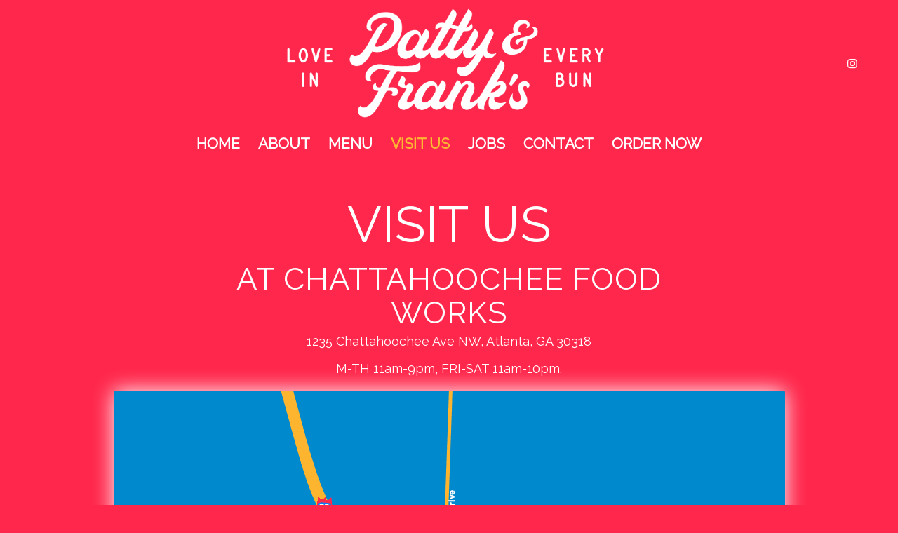

--- FILE ---
content_type: text/html; charset=UTF-8
request_url: https://pattyandfranksatl.com/locations/
body_size: 151917
content:
<!DOCTYPE html>
<html lang="en-US" class="html_stretched responsive av-preloader-disabled  html_header_top html_logo_center html_bottom_nav_header html_menu_right html_custom html_header_sticky html_header_shrinking html_mobile_menu_phone html_header_searchicon_disabled html_content_align_center html_header_unstick_top_disabled html_header_stretch_disabled html_minimal_header html_elegant-blog html_av-overlay-full html_av-submenu-noclone html_entry_id_173 av-cookies-no-cookie-consent av-no-preview av-default-lightbox html_text_menu_active av-mobile-menu-switch-default">
<head>
<meta charset="UTF-8" />


<!-- mobile setting -->
<meta name="viewport" content="width=device-width, initial-scale=1">

<!-- Scripts/CSS and wp_head hook -->
<meta name='robots' content='index, follow, max-image-preview:large, max-snippet:-1, max-video-preview:-1' />

	<!-- This site is optimized with the Yoast SEO plugin v24.7 - https://yoast.com/wordpress/plugins/seo/ -->
	<title>Locations &#8226; Patty &amp; Frank&#039;s</title>
	<link rel="canonical" href="https://pattyandfranksatl.com/locations/" />
	<meta property="og:locale" content="en_US" />
	<meta property="og:type" content="article" />
	<meta property="og:title" content="Locations &#8226; Patty &amp; Frank&#039;s" />
	<meta property="og:url" content="https://pattyandfranksatl.com/locations/" />
	<meta property="og:site_name" content="Patty &amp; Frank&#039;s" />
	<meta property="article:modified_time" content="2022-09-29T01:57:00+00:00" />
	<meta name="twitter:card" content="summary_large_image" />
	<meta name="twitter:label1" content="Est. reading time" />
	<meta name="twitter:data1" content="3 minutes" />
	<script type="application/ld+json" class="yoast-schema-graph">{"@context":"https://schema.org","@graph":[{"@type":"WebPage","@id":"https://pattyandfranksatl.com/locations/","url":"https://pattyandfranksatl.com/locations/","name":"Locations &#8226; Patty &amp; Frank&#039;s","isPartOf":{"@id":"https://pattyandfranksatl.com/#website"},"datePublished":"2022-07-11T18:07:08+00:00","dateModified":"2022-09-29T01:57:00+00:00","breadcrumb":{"@id":"https://pattyandfranksatl.com/locations/#breadcrumb"},"inLanguage":"en-US","potentialAction":[{"@type":"ReadAction","target":["https://pattyandfranksatl.com/locations/"]}]},{"@type":"BreadcrumbList","@id":"https://pattyandfranksatl.com/locations/#breadcrumb","itemListElement":[{"@type":"ListItem","position":1,"name":"Home","item":"https://pattyandfranksatl.com/patty-and-franks-atlanta-restaurant/"},{"@type":"ListItem","position":2,"name":"Locations"}]},{"@type":"WebSite","@id":"https://pattyandfranksatl.com/#website","url":"https://pattyandfranksatl.com/","name":"Patty &amp; Frank&#039;s","description":"Love in Every Bun","publisher":{"@id":"https://pattyandfranksatl.com/#organization"},"potentialAction":[{"@type":"SearchAction","target":{"@type":"EntryPoint","urlTemplate":"https://pattyandfranksatl.com/?s={search_term_string}"},"query-input":{"@type":"PropertyValueSpecification","valueRequired":true,"valueName":"search_term_string"}}],"inLanguage":"en-US"},{"@type":"Organization","@id":"https://pattyandfranksatl.com/#organization","name":"Patty & Frank's","url":"https://pattyandfranksatl.com/","logo":{"@type":"ImageObject","inLanguage":"en-US","@id":"https://pattyandfranksatl.com/#/schema/logo/image/","url":"https://pattyandfranksatl.com/restaurant-atl/wp-content/uploads/2022/09/patty-and-franks.png","contentUrl":"https://pattyandfranksatl.com/restaurant-atl/wp-content/uploads/2022/09/patty-and-franks.png","width":720,"height":720,"caption":"Patty & Frank's"},"image":{"@id":"https://pattyandfranksatl.com/#/schema/logo/image/"},"sameAs":["https://www.instagram.com/patty_and_franks/"]}]}</script>
	<!-- / Yoast SEO plugin. -->


<link rel="alternate" type="application/rss+xml" title="Patty &amp; Frank&#039;s &raquo; Feed" href="https://pattyandfranksatl.com/feed/" />
<link rel="alternate" type="application/rss+xml" title="Patty &amp; Frank&#039;s &raquo; Comments Feed" href="https://pattyandfranksatl.com/comments/feed/" />
<link rel="alternate" title="oEmbed (JSON)" type="application/json+oembed" href="https://pattyandfranksatl.com/wp-json/oembed/1.0/embed?url=https%3A%2F%2Fpattyandfranksatl.com%2Flocations%2F" />
<link rel="alternate" title="oEmbed (XML)" type="text/xml+oembed" href="https://pattyandfranksatl.com/wp-json/oembed/1.0/embed?url=https%3A%2F%2Fpattyandfranksatl.com%2Flocations%2F&#038;format=xml" />

<!-- google webfont font replacement -->

			<script type='text/javascript'>

				(function() {

					/*	check if webfonts are disabled by user setting via cookie - or user must opt in.	*/
					var html = document.getElementsByTagName('html')[0];
					var cookie_check = html.className.indexOf('av-cookies-needs-opt-in') >= 0 || html.className.indexOf('av-cookies-can-opt-out') >= 0;
					var allow_continue = true;
					var silent_accept_cookie = html.className.indexOf('av-cookies-user-silent-accept') >= 0;

					if( cookie_check && ! silent_accept_cookie )
					{
						if( ! document.cookie.match(/aviaCookieConsent/) || html.className.indexOf('av-cookies-session-refused') >= 0 )
						{
							allow_continue = false;
						}
						else
						{
							if( ! document.cookie.match(/aviaPrivacyRefuseCookiesHideBar/) )
							{
								allow_continue = false;
							}
							else if( ! document.cookie.match(/aviaPrivacyEssentialCookiesEnabled/) )
							{
								allow_continue = false;
							}
							else if( document.cookie.match(/aviaPrivacyGoogleWebfontsDisabled/) )
							{
								allow_continue = false;
							}
						}
					}

					if( allow_continue )
					{
						var f = document.createElement('link');

						f.type 	= 'text/css';
						f.rel 	= 'stylesheet';
						f.href 	= '//fonts.googleapis.com/css?family=Raleway&display=auto';
						f.id 	= 'avia-google-webfont';

						document.getElementsByTagName('head')[0].appendChild(f);
					}
				})();

			</script>
			<style id='wp-img-auto-sizes-contain-inline-css' type='text/css'>
img:is([sizes=auto i],[sizes^="auto," i]){contain-intrinsic-size:3000px 1500px}
/*# sourceURL=wp-img-auto-sizes-contain-inline-css */
</style>
<link rel='stylesheet' id='avia-grid-css' href='https://pattyandfranksatl.com/restaurant-atl/wp-content/themes/enfold/css/grid.css?ver=5.1.2' type='text/css' media='all' />
<link rel='stylesheet' id='avia-base-css' href='https://pattyandfranksatl.com/restaurant-atl/wp-content/themes/enfold/css/base.css?ver=5.1.2' type='text/css' media='all' />
<link rel='stylesheet' id='avia-layout-css' href='https://pattyandfranksatl.com/restaurant-atl/wp-content/themes/enfold/css/layout.css?ver=5.1.2' type='text/css' media='all' />
<link rel='stylesheet' id='avia-module-blog-css' href='https://pattyandfranksatl.com/restaurant-atl/wp-content/themes/enfold/config-templatebuilder/avia-shortcodes/blog/blog.css?ver=6.9' type='text/css' media='all' />
<link rel='stylesheet' id='avia-module-postslider-css' href='https://pattyandfranksatl.com/restaurant-atl/wp-content/themes/enfold/config-templatebuilder/avia-shortcodes/postslider/postslider.css?ver=6.9' type='text/css' media='all' />
<link rel='stylesheet' id='avia-module-button-css' href='https://pattyandfranksatl.com/restaurant-atl/wp-content/themes/enfold/config-templatebuilder/avia-shortcodes/buttons/buttons.css?ver=6.9' type='text/css' media='all' />
<link rel='stylesheet' id='avia-module-buttonrow-css' href='https://pattyandfranksatl.com/restaurant-atl/wp-content/themes/enfold/config-templatebuilder/avia-shortcodes/buttonrow/buttonrow.css?ver=6.9' type='text/css' media='all' />
<link rel='stylesheet' id='avia-module-catalogue-css' href='https://pattyandfranksatl.com/restaurant-atl/wp-content/themes/enfold/config-templatebuilder/avia-shortcodes/catalogue/catalogue.css?ver=6.9' type='text/css' media='all' />
<link rel='stylesheet' id='avia-module-comments-css' href='https://pattyandfranksatl.com/restaurant-atl/wp-content/themes/enfold/config-templatebuilder/avia-shortcodes/comments/comments.css?ver=6.9' type='text/css' media='all' />
<link rel='stylesheet' id='avia-module-gallery-css' href='https://pattyandfranksatl.com/restaurant-atl/wp-content/themes/enfold/config-templatebuilder/avia-shortcodes/gallery/gallery.css?ver=6.9' type='text/css' media='all' />
<link rel='stylesheet' id='avia-module-gridrow-css' href='https://pattyandfranksatl.com/restaurant-atl/wp-content/themes/enfold/config-templatebuilder/avia-shortcodes/grid_row/grid_row.css?ver=6.9' type='text/css' media='all' />
<link rel='stylesheet' id='avia-module-heading-css' href='https://pattyandfranksatl.com/restaurant-atl/wp-content/themes/enfold/config-templatebuilder/avia-shortcodes/heading/heading.css?ver=6.9' type='text/css' media='all' />
<link rel='stylesheet' id='avia-module-hr-css' href='https://pattyandfranksatl.com/restaurant-atl/wp-content/themes/enfold/config-templatebuilder/avia-shortcodes/hr/hr.css?ver=6.9' type='text/css' media='all' />
<link rel='stylesheet' id='avia-module-icon-css' href='https://pattyandfranksatl.com/restaurant-atl/wp-content/themes/enfold/config-templatebuilder/avia-shortcodes/icon/icon.css?ver=6.9' type='text/css' media='all' />
<link rel='stylesheet' id='avia-module-image-css' href='https://pattyandfranksatl.com/restaurant-atl/wp-content/themes/enfold/config-templatebuilder/avia-shortcodes/image/image.css?ver=6.9' type='text/css' media='all' />
<link rel='stylesheet' id='avia-module-social-css' href='https://pattyandfranksatl.com/restaurant-atl/wp-content/themes/enfold/config-templatebuilder/avia-shortcodes/social_share/social_share.css?ver=6.9' type='text/css' media='all' />
<link rel='stylesheet' id='avia-module-tabs-css' href='https://pattyandfranksatl.com/restaurant-atl/wp-content/themes/enfold/config-templatebuilder/avia-shortcodes/tabs/tabs.css?ver=6.9' type='text/css' media='all' />
<link rel='stylesheet' id='avia-module-video-css' href='https://pattyandfranksatl.com/restaurant-atl/wp-content/themes/enfold/config-templatebuilder/avia-shortcodes/video/video.css?ver=6.9' type='text/css' media='all' />
<link rel='stylesheet' id='sbi_styles-css' href='https://pattyandfranksatl.com/restaurant-atl/wp-content/plugins/instagram-feed/css/sbi-styles.min.css?ver=6.8.0' type='text/css' media='all' />
<style id='wp-emoji-styles-inline-css' type='text/css'>

	img.wp-smiley, img.emoji {
		display: inline !important;
		border: none !important;
		box-shadow: none !important;
		height: 1em !important;
		width: 1em !important;
		margin: 0 0.07em !important;
		vertical-align: -0.1em !important;
		background: none !important;
		padding: 0 !important;
	}
/*# sourceURL=wp-emoji-styles-inline-css */
</style>
<style id='wp-block-library-inline-css' type='text/css'>
:root{--wp-block-synced-color:#7a00df;--wp-block-synced-color--rgb:122,0,223;--wp-bound-block-color:var(--wp-block-synced-color);--wp-editor-canvas-background:#ddd;--wp-admin-theme-color:#007cba;--wp-admin-theme-color--rgb:0,124,186;--wp-admin-theme-color-darker-10:#006ba1;--wp-admin-theme-color-darker-10--rgb:0,107,160.5;--wp-admin-theme-color-darker-20:#005a87;--wp-admin-theme-color-darker-20--rgb:0,90,135;--wp-admin-border-width-focus:2px}@media (min-resolution:192dpi){:root{--wp-admin-border-width-focus:1.5px}}.wp-element-button{cursor:pointer}:root .has-very-light-gray-background-color{background-color:#eee}:root .has-very-dark-gray-background-color{background-color:#313131}:root .has-very-light-gray-color{color:#eee}:root .has-very-dark-gray-color{color:#313131}:root .has-vivid-green-cyan-to-vivid-cyan-blue-gradient-background{background:linear-gradient(135deg,#00d084,#0693e3)}:root .has-purple-crush-gradient-background{background:linear-gradient(135deg,#34e2e4,#4721fb 50%,#ab1dfe)}:root .has-hazy-dawn-gradient-background{background:linear-gradient(135deg,#faaca8,#dad0ec)}:root .has-subdued-olive-gradient-background{background:linear-gradient(135deg,#fafae1,#67a671)}:root .has-atomic-cream-gradient-background{background:linear-gradient(135deg,#fdd79a,#004a59)}:root .has-nightshade-gradient-background{background:linear-gradient(135deg,#330968,#31cdcf)}:root .has-midnight-gradient-background{background:linear-gradient(135deg,#020381,#2874fc)}:root{--wp--preset--font-size--normal:16px;--wp--preset--font-size--huge:42px}.has-regular-font-size{font-size:1em}.has-larger-font-size{font-size:2.625em}.has-normal-font-size{font-size:var(--wp--preset--font-size--normal)}.has-huge-font-size{font-size:var(--wp--preset--font-size--huge)}.has-text-align-center{text-align:center}.has-text-align-left{text-align:left}.has-text-align-right{text-align:right}.has-fit-text{white-space:nowrap!important}#end-resizable-editor-section{display:none}.aligncenter{clear:both}.items-justified-left{justify-content:flex-start}.items-justified-center{justify-content:center}.items-justified-right{justify-content:flex-end}.items-justified-space-between{justify-content:space-between}.screen-reader-text{border:0;clip-path:inset(50%);height:1px;margin:-1px;overflow:hidden;padding:0;position:absolute;width:1px;word-wrap:normal!important}.screen-reader-text:focus{background-color:#ddd;clip-path:none;color:#444;display:block;font-size:1em;height:auto;left:5px;line-height:normal;padding:15px 23px 14px;text-decoration:none;top:5px;width:auto;z-index:100000}html :where(.has-border-color){border-style:solid}html :where([style*=border-top-color]){border-top-style:solid}html :where([style*=border-right-color]){border-right-style:solid}html :where([style*=border-bottom-color]){border-bottom-style:solid}html :where([style*=border-left-color]){border-left-style:solid}html :where([style*=border-width]){border-style:solid}html :where([style*=border-top-width]){border-top-style:solid}html :where([style*=border-right-width]){border-right-style:solid}html :where([style*=border-bottom-width]){border-bottom-style:solid}html :where([style*=border-left-width]){border-left-style:solid}html :where(img[class*=wp-image-]){height:auto;max-width:100%}:where(figure){margin:0 0 1em}html :where(.is-position-sticky){--wp-admin--admin-bar--position-offset:var(--wp-admin--admin-bar--height,0px)}@media screen and (max-width:600px){html :where(.is-position-sticky){--wp-admin--admin-bar--position-offset:0px}}

/*# sourceURL=wp-block-library-inline-css */
</style><style id='global-styles-inline-css' type='text/css'>
:root{--wp--preset--aspect-ratio--square: 1;--wp--preset--aspect-ratio--4-3: 4/3;--wp--preset--aspect-ratio--3-4: 3/4;--wp--preset--aspect-ratio--3-2: 3/2;--wp--preset--aspect-ratio--2-3: 2/3;--wp--preset--aspect-ratio--16-9: 16/9;--wp--preset--aspect-ratio--9-16: 9/16;--wp--preset--color--black: #000000;--wp--preset--color--cyan-bluish-gray: #abb8c3;--wp--preset--color--white: #ffffff;--wp--preset--color--pale-pink: #f78da7;--wp--preset--color--vivid-red: #cf2e2e;--wp--preset--color--luminous-vivid-orange: #ff6900;--wp--preset--color--luminous-vivid-amber: #fcb900;--wp--preset--color--light-green-cyan: #7bdcb5;--wp--preset--color--vivid-green-cyan: #00d084;--wp--preset--color--pale-cyan-blue: #8ed1fc;--wp--preset--color--vivid-cyan-blue: #0693e3;--wp--preset--color--vivid-purple: #9b51e0;--wp--preset--color--metallic-red: #b02b2c;--wp--preset--color--maximum-yellow-red: #edae44;--wp--preset--color--yellow-sun: #eeee22;--wp--preset--color--palm-leaf: #83a846;--wp--preset--color--aero: #7bb0e7;--wp--preset--color--old-lavender: #745f7e;--wp--preset--color--steel-teal: #5f8789;--wp--preset--color--raspberry-pink: #d65799;--wp--preset--color--medium-turquoise: #4ecac2;--wp--preset--gradient--vivid-cyan-blue-to-vivid-purple: linear-gradient(135deg,rgb(6,147,227) 0%,rgb(155,81,224) 100%);--wp--preset--gradient--light-green-cyan-to-vivid-green-cyan: linear-gradient(135deg,rgb(122,220,180) 0%,rgb(0,208,130) 100%);--wp--preset--gradient--luminous-vivid-amber-to-luminous-vivid-orange: linear-gradient(135deg,rgb(252,185,0) 0%,rgb(255,105,0) 100%);--wp--preset--gradient--luminous-vivid-orange-to-vivid-red: linear-gradient(135deg,rgb(255,105,0) 0%,rgb(207,46,46) 100%);--wp--preset--gradient--very-light-gray-to-cyan-bluish-gray: linear-gradient(135deg,rgb(238,238,238) 0%,rgb(169,184,195) 100%);--wp--preset--gradient--cool-to-warm-spectrum: linear-gradient(135deg,rgb(74,234,220) 0%,rgb(151,120,209) 20%,rgb(207,42,186) 40%,rgb(238,44,130) 60%,rgb(251,105,98) 80%,rgb(254,248,76) 100%);--wp--preset--gradient--blush-light-purple: linear-gradient(135deg,rgb(255,206,236) 0%,rgb(152,150,240) 100%);--wp--preset--gradient--blush-bordeaux: linear-gradient(135deg,rgb(254,205,165) 0%,rgb(254,45,45) 50%,rgb(107,0,62) 100%);--wp--preset--gradient--luminous-dusk: linear-gradient(135deg,rgb(255,203,112) 0%,rgb(199,81,192) 50%,rgb(65,88,208) 100%);--wp--preset--gradient--pale-ocean: linear-gradient(135deg,rgb(255,245,203) 0%,rgb(182,227,212) 50%,rgb(51,167,181) 100%);--wp--preset--gradient--electric-grass: linear-gradient(135deg,rgb(202,248,128) 0%,rgb(113,206,126) 100%);--wp--preset--gradient--midnight: linear-gradient(135deg,rgb(2,3,129) 0%,rgb(40,116,252) 100%);--wp--preset--font-size--small: 1rem;--wp--preset--font-size--medium: 1.125rem;--wp--preset--font-size--large: 1.75rem;--wp--preset--font-size--x-large: clamp(1.75rem, 3vw, 2.25rem);--wp--preset--spacing--20: 0.44rem;--wp--preset--spacing--30: 0.67rem;--wp--preset--spacing--40: 1rem;--wp--preset--spacing--50: 1.5rem;--wp--preset--spacing--60: 2.25rem;--wp--preset--spacing--70: 3.38rem;--wp--preset--spacing--80: 5.06rem;--wp--preset--shadow--natural: 6px 6px 9px rgba(0, 0, 0, 0.2);--wp--preset--shadow--deep: 12px 12px 50px rgba(0, 0, 0, 0.4);--wp--preset--shadow--sharp: 6px 6px 0px rgba(0, 0, 0, 0.2);--wp--preset--shadow--outlined: 6px 6px 0px -3px rgb(255, 255, 255), 6px 6px rgb(0, 0, 0);--wp--preset--shadow--crisp: 6px 6px 0px rgb(0, 0, 0);}:root { --wp--style--global--content-size: 800px;--wp--style--global--wide-size: 1130px; }:where(body) { margin: 0; }.wp-site-blocks > .alignleft { float: left; margin-right: 2em; }.wp-site-blocks > .alignright { float: right; margin-left: 2em; }.wp-site-blocks > .aligncenter { justify-content: center; margin-left: auto; margin-right: auto; }:where(.is-layout-flex){gap: 0.5em;}:where(.is-layout-grid){gap: 0.5em;}.is-layout-flow > .alignleft{float: left;margin-inline-start: 0;margin-inline-end: 2em;}.is-layout-flow > .alignright{float: right;margin-inline-start: 2em;margin-inline-end: 0;}.is-layout-flow > .aligncenter{margin-left: auto !important;margin-right: auto !important;}.is-layout-constrained > .alignleft{float: left;margin-inline-start: 0;margin-inline-end: 2em;}.is-layout-constrained > .alignright{float: right;margin-inline-start: 2em;margin-inline-end: 0;}.is-layout-constrained > .aligncenter{margin-left: auto !important;margin-right: auto !important;}.is-layout-constrained > :where(:not(.alignleft):not(.alignright):not(.alignfull)){max-width: var(--wp--style--global--content-size);margin-left: auto !important;margin-right: auto !important;}.is-layout-constrained > .alignwide{max-width: var(--wp--style--global--wide-size);}body .is-layout-flex{display: flex;}.is-layout-flex{flex-wrap: wrap;align-items: center;}.is-layout-flex > :is(*, div){margin: 0;}body .is-layout-grid{display: grid;}.is-layout-grid > :is(*, div){margin: 0;}body{padding-top: 0px;padding-right: 0px;padding-bottom: 0px;padding-left: 0px;}a:where(:not(.wp-element-button)){text-decoration: underline;}:root :where(.wp-element-button, .wp-block-button__link){background-color: #32373c;border-width: 0;color: #fff;font-family: inherit;font-size: inherit;font-style: inherit;font-weight: inherit;letter-spacing: inherit;line-height: inherit;padding-top: calc(0.667em + 2px);padding-right: calc(1.333em + 2px);padding-bottom: calc(0.667em + 2px);padding-left: calc(1.333em + 2px);text-decoration: none;text-transform: inherit;}.has-black-color{color: var(--wp--preset--color--black) !important;}.has-cyan-bluish-gray-color{color: var(--wp--preset--color--cyan-bluish-gray) !important;}.has-white-color{color: var(--wp--preset--color--white) !important;}.has-pale-pink-color{color: var(--wp--preset--color--pale-pink) !important;}.has-vivid-red-color{color: var(--wp--preset--color--vivid-red) !important;}.has-luminous-vivid-orange-color{color: var(--wp--preset--color--luminous-vivid-orange) !important;}.has-luminous-vivid-amber-color{color: var(--wp--preset--color--luminous-vivid-amber) !important;}.has-light-green-cyan-color{color: var(--wp--preset--color--light-green-cyan) !important;}.has-vivid-green-cyan-color{color: var(--wp--preset--color--vivid-green-cyan) !important;}.has-pale-cyan-blue-color{color: var(--wp--preset--color--pale-cyan-blue) !important;}.has-vivid-cyan-blue-color{color: var(--wp--preset--color--vivid-cyan-blue) !important;}.has-vivid-purple-color{color: var(--wp--preset--color--vivid-purple) !important;}.has-metallic-red-color{color: var(--wp--preset--color--metallic-red) !important;}.has-maximum-yellow-red-color{color: var(--wp--preset--color--maximum-yellow-red) !important;}.has-yellow-sun-color{color: var(--wp--preset--color--yellow-sun) !important;}.has-palm-leaf-color{color: var(--wp--preset--color--palm-leaf) !important;}.has-aero-color{color: var(--wp--preset--color--aero) !important;}.has-old-lavender-color{color: var(--wp--preset--color--old-lavender) !important;}.has-steel-teal-color{color: var(--wp--preset--color--steel-teal) !important;}.has-raspberry-pink-color{color: var(--wp--preset--color--raspberry-pink) !important;}.has-medium-turquoise-color{color: var(--wp--preset--color--medium-turquoise) !important;}.has-black-background-color{background-color: var(--wp--preset--color--black) !important;}.has-cyan-bluish-gray-background-color{background-color: var(--wp--preset--color--cyan-bluish-gray) !important;}.has-white-background-color{background-color: var(--wp--preset--color--white) !important;}.has-pale-pink-background-color{background-color: var(--wp--preset--color--pale-pink) !important;}.has-vivid-red-background-color{background-color: var(--wp--preset--color--vivid-red) !important;}.has-luminous-vivid-orange-background-color{background-color: var(--wp--preset--color--luminous-vivid-orange) !important;}.has-luminous-vivid-amber-background-color{background-color: var(--wp--preset--color--luminous-vivid-amber) !important;}.has-light-green-cyan-background-color{background-color: var(--wp--preset--color--light-green-cyan) !important;}.has-vivid-green-cyan-background-color{background-color: var(--wp--preset--color--vivid-green-cyan) !important;}.has-pale-cyan-blue-background-color{background-color: var(--wp--preset--color--pale-cyan-blue) !important;}.has-vivid-cyan-blue-background-color{background-color: var(--wp--preset--color--vivid-cyan-blue) !important;}.has-vivid-purple-background-color{background-color: var(--wp--preset--color--vivid-purple) !important;}.has-metallic-red-background-color{background-color: var(--wp--preset--color--metallic-red) !important;}.has-maximum-yellow-red-background-color{background-color: var(--wp--preset--color--maximum-yellow-red) !important;}.has-yellow-sun-background-color{background-color: var(--wp--preset--color--yellow-sun) !important;}.has-palm-leaf-background-color{background-color: var(--wp--preset--color--palm-leaf) !important;}.has-aero-background-color{background-color: var(--wp--preset--color--aero) !important;}.has-old-lavender-background-color{background-color: var(--wp--preset--color--old-lavender) !important;}.has-steel-teal-background-color{background-color: var(--wp--preset--color--steel-teal) !important;}.has-raspberry-pink-background-color{background-color: var(--wp--preset--color--raspberry-pink) !important;}.has-medium-turquoise-background-color{background-color: var(--wp--preset--color--medium-turquoise) !important;}.has-black-border-color{border-color: var(--wp--preset--color--black) !important;}.has-cyan-bluish-gray-border-color{border-color: var(--wp--preset--color--cyan-bluish-gray) !important;}.has-white-border-color{border-color: var(--wp--preset--color--white) !important;}.has-pale-pink-border-color{border-color: var(--wp--preset--color--pale-pink) !important;}.has-vivid-red-border-color{border-color: var(--wp--preset--color--vivid-red) !important;}.has-luminous-vivid-orange-border-color{border-color: var(--wp--preset--color--luminous-vivid-orange) !important;}.has-luminous-vivid-amber-border-color{border-color: var(--wp--preset--color--luminous-vivid-amber) !important;}.has-light-green-cyan-border-color{border-color: var(--wp--preset--color--light-green-cyan) !important;}.has-vivid-green-cyan-border-color{border-color: var(--wp--preset--color--vivid-green-cyan) !important;}.has-pale-cyan-blue-border-color{border-color: var(--wp--preset--color--pale-cyan-blue) !important;}.has-vivid-cyan-blue-border-color{border-color: var(--wp--preset--color--vivid-cyan-blue) !important;}.has-vivid-purple-border-color{border-color: var(--wp--preset--color--vivid-purple) !important;}.has-metallic-red-border-color{border-color: var(--wp--preset--color--metallic-red) !important;}.has-maximum-yellow-red-border-color{border-color: var(--wp--preset--color--maximum-yellow-red) !important;}.has-yellow-sun-border-color{border-color: var(--wp--preset--color--yellow-sun) !important;}.has-palm-leaf-border-color{border-color: var(--wp--preset--color--palm-leaf) !important;}.has-aero-border-color{border-color: var(--wp--preset--color--aero) !important;}.has-old-lavender-border-color{border-color: var(--wp--preset--color--old-lavender) !important;}.has-steel-teal-border-color{border-color: var(--wp--preset--color--steel-teal) !important;}.has-raspberry-pink-border-color{border-color: var(--wp--preset--color--raspberry-pink) !important;}.has-medium-turquoise-border-color{border-color: var(--wp--preset--color--medium-turquoise) !important;}.has-vivid-cyan-blue-to-vivid-purple-gradient-background{background: var(--wp--preset--gradient--vivid-cyan-blue-to-vivid-purple) !important;}.has-light-green-cyan-to-vivid-green-cyan-gradient-background{background: var(--wp--preset--gradient--light-green-cyan-to-vivid-green-cyan) !important;}.has-luminous-vivid-amber-to-luminous-vivid-orange-gradient-background{background: var(--wp--preset--gradient--luminous-vivid-amber-to-luminous-vivid-orange) !important;}.has-luminous-vivid-orange-to-vivid-red-gradient-background{background: var(--wp--preset--gradient--luminous-vivid-orange-to-vivid-red) !important;}.has-very-light-gray-to-cyan-bluish-gray-gradient-background{background: var(--wp--preset--gradient--very-light-gray-to-cyan-bluish-gray) !important;}.has-cool-to-warm-spectrum-gradient-background{background: var(--wp--preset--gradient--cool-to-warm-spectrum) !important;}.has-blush-light-purple-gradient-background{background: var(--wp--preset--gradient--blush-light-purple) !important;}.has-blush-bordeaux-gradient-background{background: var(--wp--preset--gradient--blush-bordeaux) !important;}.has-luminous-dusk-gradient-background{background: var(--wp--preset--gradient--luminous-dusk) !important;}.has-pale-ocean-gradient-background{background: var(--wp--preset--gradient--pale-ocean) !important;}.has-electric-grass-gradient-background{background: var(--wp--preset--gradient--electric-grass) !important;}.has-midnight-gradient-background{background: var(--wp--preset--gradient--midnight) !important;}.has-small-font-size{font-size: var(--wp--preset--font-size--small) !important;}.has-medium-font-size{font-size: var(--wp--preset--font-size--medium) !important;}.has-large-font-size{font-size: var(--wp--preset--font-size--large) !important;}.has-x-large-font-size{font-size: var(--wp--preset--font-size--x-large) !important;}
/*# sourceURL=global-styles-inline-css */
</style>

<link rel='stylesheet' id='avia-scs-css' href='https://pattyandfranksatl.com/restaurant-atl/wp-content/themes/enfold/css/shortcodes.css?ver=5.1.2' type='text/css' media='all' />
<link rel='stylesheet' id='avia-popup-css-css' href='https://pattyandfranksatl.com/restaurant-atl/wp-content/themes/enfold/js/aviapopup/magnific-popup.css?ver=5.1.2' type='text/css' media='screen' />
<link rel='stylesheet' id='avia-lightbox-css' href='https://pattyandfranksatl.com/restaurant-atl/wp-content/themes/enfold/css/avia-snippet-lightbox.css?ver=5.1.2' type='text/css' media='screen' />
<link rel='stylesheet' id='avia-widget-css-css' href='https://pattyandfranksatl.com/restaurant-atl/wp-content/themes/enfold/css/avia-snippet-widget.css?ver=5.1.2' type='text/css' media='screen' />
<link rel='stylesheet' id='avia-dynamic-css' href='https://pattyandfranksatl.com/restaurant-atl/wp-content/uploads/dynamic_avia/enfold_child.css?ver=65708d419ca21' type='text/css' media='all' />
<link rel='stylesheet' id='avia-custom-css' href='https://pattyandfranksatl.com/restaurant-atl/wp-content/themes/enfold/css/custom.css?ver=5.1.2' type='text/css' media='all' />
<link rel='stylesheet' id='avia-style-css' href='https://pattyandfranksatl.com/restaurant-atl/wp-content/themes/enfold-child/style.css?ver=5.1.2' type='text/css' media='all' />
<style id='akismet-widget-style-inline-css' type='text/css'>

			.a-stats {
				--akismet-color-mid-green: #357b49;
				--akismet-color-white: #fff;
				--akismet-color-light-grey: #f6f7f7;

				max-width: 350px;
				width: auto;
			}

			.a-stats * {
				all: unset;
				box-sizing: border-box;
			}

			.a-stats strong {
				font-weight: 600;
			}

			.a-stats a.a-stats__link,
			.a-stats a.a-stats__link:visited,
			.a-stats a.a-stats__link:active {
				background: var(--akismet-color-mid-green);
				border: none;
				box-shadow: none;
				border-radius: 8px;
				color: var(--akismet-color-white);
				cursor: pointer;
				display: block;
				font-family: -apple-system, BlinkMacSystemFont, 'Segoe UI', 'Roboto', 'Oxygen-Sans', 'Ubuntu', 'Cantarell', 'Helvetica Neue', sans-serif;
				font-weight: 500;
				padding: 12px;
				text-align: center;
				text-decoration: none;
				transition: all 0.2s ease;
			}

			/* Extra specificity to deal with TwentyTwentyOne focus style */
			.widget .a-stats a.a-stats__link:focus {
				background: var(--akismet-color-mid-green);
				color: var(--akismet-color-white);
				text-decoration: none;
			}

			.a-stats a.a-stats__link:hover {
				filter: brightness(110%);
				box-shadow: 0 4px 12px rgba(0, 0, 0, 0.06), 0 0 2px rgba(0, 0, 0, 0.16);
			}

			.a-stats .count {
				color: var(--akismet-color-white);
				display: block;
				font-size: 1.5em;
				line-height: 1.4;
				padding: 0 13px;
				white-space: nowrap;
			}
		
/*# sourceURL=akismet-widget-style-inline-css */
</style>
<link rel='stylesheet' id='avia-gravity-css' href='https://pattyandfranksatl.com/restaurant-atl/wp-content/themes/enfold/config-gravityforms/gravity-mod.css?ver=5.1.2' type='text/css' media='screen' />
<link rel='stylesheet' id='avia-single-post-173-css' href='https://pattyandfranksatl.com/restaurant-atl/wp-content/uploads/avia_posts_css/post-173.css?ver=ver-1701905437' type='text/css' media='all' />
<script type="text/javascript" src="https://pattyandfranksatl.com/restaurant-atl/wp-includes/js/jquery/jquery.min.js?ver=3.7.1" id="jquery-core-js"></script>
<script type="text/javascript" src="https://pattyandfranksatl.com/restaurant-atl/wp-includes/js/jquery/jquery-migrate.min.js?ver=3.4.1" id="jquery-migrate-js"></script>
<script type="text/javascript" src="https://pattyandfranksatl.com/restaurant-atl/wp-content/themes/enfold/js/avia-compat.js?ver=5.1.2" id="avia-compat-js"></script>
<link rel="https://api.w.org/" href="https://pattyandfranksatl.com/wp-json/" /><link rel="alternate" title="JSON" type="application/json" href="https://pattyandfranksatl.com/wp-json/wp/v2/pages/173" /><link rel="EditURI" type="application/rsd+xml" title="RSD" href="https://pattyandfranksatl.com/restaurant-atl/xmlrpc.php?rsd" />
<meta name="generator" content="WordPress 6.9" />
<link rel='shortlink' href='https://pattyandfranksatl.com/?p=173' />
<link rel="profile" href="http://gmpg.org/xfn/11" />
<link rel="alternate" type="application/rss+xml" title="Patty &amp; Frank&#039;s RSS2 Feed" href="https://pattyandfranksatl.com/feed/" />
<link rel="pingback" href="https://pattyandfranksatl.com/restaurant-atl/xmlrpc.php" />

<style type='text/css' media='screen'>
 #top #header_main > .container, #top #header_main > .container .main_menu  .av-main-nav > li > a, #top #header_main #menu-item-shop .cart_dropdown_link{ height:180px; line-height: 180px; }
 .html_top_nav_header .av-logo-container{ height:180px;  }
 .html_header_top.html_header_sticky #top #wrap_all #main{ padding-top:230px; } 
</style>
<!--[if lt IE 9]><script src="https://pattyandfranksatl.com/restaurant-atl/wp-content/themes/enfold/js/html5shiv.js"></script><![endif]-->
<link rel="icon" href="https://pattyandfranksatl.com/restaurant-atl/wp-content/uploads/2022/08/Character_highfive-color-250x250.png" type="image/png">
<style type="text/css">.recentcomments a{display:inline !important;padding:0 !important;margin:0 !important;}</style><style type='text/css'>
@font-face {font-family: 'entypo-fontello'; font-weight: normal; font-style: normal; font-display: auto;
src: url('https://pattyandfranksatl.com/restaurant-atl/wp-content/themes/enfold/config-templatebuilder/avia-template-builder/assets/fonts/entypo-fontello.woff2') format('woff2'),
url('https://pattyandfranksatl.com/restaurant-atl/wp-content/themes/enfold/config-templatebuilder/avia-template-builder/assets/fonts/entypo-fontello.woff') format('woff'),
url('https://pattyandfranksatl.com/restaurant-atl/wp-content/themes/enfold/config-templatebuilder/avia-template-builder/assets/fonts/entypo-fontello.ttf') format('truetype'),
url('https://pattyandfranksatl.com/restaurant-atl/wp-content/themes/enfold/config-templatebuilder/avia-template-builder/assets/fonts/entypo-fontello.svg#entypo-fontello') format('svg'),
url('https://pattyandfranksatl.com/restaurant-atl/wp-content/themes/enfold/config-templatebuilder/avia-template-builder/assets/fonts/entypo-fontello.eot'),
url('https://pattyandfranksatl.com/restaurant-atl/wp-content/themes/enfold/config-templatebuilder/avia-template-builder/assets/fonts/entypo-fontello.eot?#iefix') format('embedded-opentype');
} #top .avia-font-entypo-fontello, body .avia-font-entypo-fontello, html body [data-av_iconfont='entypo-fontello']:before{ font-family: 'entypo-fontello'; }
</style>

<!--
Debugging Info for Theme support: 

Theme: Enfold
Version: 5.1.2
Installed: enfold
AviaFramework Version: 5.0
AviaBuilder Version: 4.8
aviaElementManager Version: 1.0.1
- - - - - - - - - - -
ChildTheme: Enfold Child
ChildTheme Version: 1.0
ChildTheme Installed: enfold

ML:1024-PU:125-PLA:8
WP:6.9
Compress: CSS:disabled - JS:disabled
Updates: disabled
PLAu:6
-->
</head>

<body id="top" class="wp-singular page-template-default page page-id-173 wp-theme-enfold wp-child-theme-enfold-child stretched rtl_columns av-curtain-numeric raleway  avia-responsive-images-support" itemscope="itemscope" itemtype="https://schema.org/WebPage" >

	
	<div id='wrap_all'>

	
<header id='header' class='all_colors header_color light_bg_color  av_header_top av_logo_center av_bottom_nav_header av_menu_right av_custom av_header_sticky av_header_shrinking av_header_stretch_disabled av_mobile_menu_phone av_header_searchicon_disabled av_header_unstick_top_disabled av_minimal_header av_header_border_disabled'  role="banner" itemscope="itemscope" itemtype="https://schema.org/WPHeader" >

		<div  id='header_main' class='container_wrap container_wrap_logo'>

        <div class='container av-logo-container'><div class='inner-container'><span class='logo avia-standard-logo'><a href='https://pattyandfranksatl.com/' class=''><img src="https://pattyandfranksatl.com/restaurant-atl/wp-content/uploads/2022/07/patty-and-franks-2022-love-in-every-bun.png" srcset="https://pattyandfranksatl.com/restaurant-atl/wp-content/uploads/2022/07/patty-and-franks-2022-love-in-every-bun.png 1406w, https://pattyandfranksatl.com/restaurant-atl/wp-content/uploads/2022/07/patty-and-franks-2022-love-in-every-bun-640x233.png 640w, https://pattyandfranksatl.com/restaurant-atl/wp-content/uploads/2022/07/patty-and-franks-2022-love-in-every-bun-768x279.png 768w, https://pattyandfranksatl.com/restaurant-atl/wp-content/uploads/2022/07/patty-and-franks-2022-love-in-every-bun-705x256.png 705w" sizes="(max-width: 1406px) 100vw, 1406px" height="100" width="300" alt='Patty &amp; Frank&#039;s' title='Patty &#038; Frank&#8217;s Love in Every Bun' /></a></span><ul class='noLightbox social_bookmarks icon_count_1'><li class='social_bookmarks_instagram av-social-link-instagram social_icon_1'><a target="_blank" aria-label="Link to Instagram" href='https://www.instagram.com/patty_and_franks/' aria-hidden='false' data-av_icon='' data-av_iconfont='entypo-fontello' title='Instagram' rel="noopener"><span class='avia_hidden_link_text'>Instagram</span></a></li></ul></div></div><div id='header_main_alternate' class='container_wrap'><div class='container'><nav class='main_menu' data-selectname='Select a page'  role="navigation" itemscope="itemscope" itemtype="https://schema.org/SiteNavigationElement" ><div class="avia-menu av-main-nav-wrap"><ul role="menu" class="menu av-main-nav" id="avia-menu"><li role="menuitem" id="menu-item-456" class="menu-item menu-item-type-post_type menu-item-object-page menu-item-home menu-item-top-level menu-item-top-level-1"><a href="https://pattyandfranksatl.com/" itemprop="url" tabindex="0"><span class="avia-bullet"></span><span class="avia-menu-text">HOME</span><span class="avia-menu-fx"><span class="avia-arrow-wrap"><span class="avia-arrow"></span></span></span></a></li>
<li role="menuitem" id="menu-item-107" class="menu-item menu-item-type-post_type menu-item-object-page menu-item-top-level menu-item-top-level-2"><a href="https://pattyandfranksatl.com/about/" itemprop="url" tabindex="0"><span class="avia-bullet"></span><span class="avia-menu-text">ABOUT</span><span class="avia-menu-fx"><span class="avia-arrow-wrap"><span class="avia-arrow"></span></span></span></a></li>
<li role="menuitem" id="menu-item-108" class="menu-item menu-item-type-post_type menu-item-object-page menu-item-top-level menu-item-top-level-3"><a href="https://pattyandfranksatl.com/menu/" itemprop="url" tabindex="0"><span class="avia-bullet"></span><span class="avia-menu-text">MENU</span><span class="avia-menu-fx"><span class="avia-arrow-wrap"><span class="avia-arrow"></span></span></span></a></li>
<li role="menuitem" id="menu-item-176" class="menu-item menu-item-type-post_type menu-item-object-page current-menu-item page_item page-item-173 current_page_item menu-item-top-level menu-item-top-level-4"><a href="https://pattyandfranksatl.com/locations/" itemprop="url" tabindex="0"><span class="avia-bullet"></span><span class="avia-menu-text">VISIT US</span><span class="avia-menu-fx"><span class="avia-arrow-wrap"><span class="avia-arrow"></span></span></span></a></li>
<li role="menuitem" id="menu-item-396" class="menu-item menu-item-type-post_type menu-item-object-page menu-item-top-level menu-item-top-level-5"><a href="https://pattyandfranksatl.com/join-our-team/" itemprop="url" tabindex="0"><span class="avia-bullet"></span><span class="avia-menu-text">JOBS</span><span class="avia-menu-fx"><span class="avia-arrow-wrap"><span class="avia-arrow"></span></span></span></a></li>
<li role="menuitem" id="menu-item-157" class="menu-item menu-item-type-post_type menu-item-object-page menu-item-top-level menu-item-top-level-6"><a href="https://pattyandfranksatl.com/contact/" itemprop="url" tabindex="0"><span class="avia-bullet"></span><span class="avia-menu-text">CONTACT</span><span class="avia-menu-fx"><span class="avia-arrow-wrap"><span class="avia-arrow"></span></span></span></a></li>
<li role="menuitem" id="menu-item-266" class="menu-item menu-item-type-custom menu-item-object-custom menu-item-has-children menu-item-top-level menu-item-top-level-7"><a href="#" itemprop="url" tabindex="0"><span class="avia-bullet"></span><span class="avia-menu-text">ORDER NOW</span><span class="avia-menu-fx"><span class="avia-arrow-wrap"><span class="avia-arrow"></span></span></span></a>


<ul class="sub-menu">
	<li role="menuitem" id="menu-item-267" class="menu-item menu-item-type-custom menu-item-object-custom"><a href="https://www.ubereats.com/store/patty-and-franks/3p-wkE0oUhegdfeli7Iqrg" itemprop="url" tabindex="0"><span class="avia-bullet"></span><span class="avia-menu-text">UBER EATS</span></a></li>
	<li role="menuitem" id="menu-item-145" class="menu-item menu-item-type-custom menu-item-object-custom"><a target="_blank" href="https://www.seamless.com/menu/patty--franks-1235-chattahoochee-avenue-northwest-atlanta/3312945" itemprop="url" tabindex="0" rel="noopener"><span class="avia-bullet"></span><span class="avia-menu-text">SEAMLESS</span></a></li>
	<li role="menuitem" id="menu-item-268" class="menu-item menu-item-type-custom menu-item-object-custom"><a target="_blank" href="https://www.grubhub.com/restaurant/patty--franks-1235-chattahoochee-avenue-northwest-atlanta/3312945" itemprop="url" tabindex="0" rel="noopener"><span class="avia-bullet"></span><span class="avia-menu-text">GRUBHUB</span></a></li>
</ul>
</li>
<li class="av-burger-menu-main menu-item-avia-special ">
	        			<a href="#" aria-label="Menu" aria-hidden="false">
							<span class="av-hamburger av-hamburger--spin av-js-hamburger">
								<span class="av-hamburger-box">
						          <span class="av-hamburger-inner"></span>
						          <strong>Menu</strong>
								</span>
							</span>
							<span class="avia_hidden_link_text">Menu</span>
						</a>
	        		   </li></ul></div></nav></div> </div> 
		<!-- end container_wrap-->
		</div>
		<div class='header_bg'></div>

<!-- end header -->
</header>

	<div id='main' class='all_colors' data-scroll-offset='178'>

	<div id='av_section_1'  class='avia-section av-urdvh-af24c2577fe49150f2999248169b578e main_color avia-section-default avia-no-border-styling  avia-builder-el-0  avia-builder-el-no-sibling  avia-bg-style-scroll av-minimum-height av-minimum-height-66  container_wrap fullsize'   data-av_minimum_height_pc='66'><div class='container av-section-cont-open' ><main  role="main" itemprop="mainContentOfPage"  class='template-page content  av-content-full alpha units'><div class='post-entry post-entry-type-page post-entry-173'><div class='entry-content-wrapper clearfix'>
<div  class='av-special-heading av-l5h32syj-8f4fbbcd284530531760b73aef89f575 av-special-heading-h1 blockquote modern-quote modern-centered  avia-builder-el-1  el_before_av_hr  avia-builder-el-first  av-inherit-size'><h1 class='av-special-heading-tag'  itemprop="headline"  >VISIT US</h1><div class="special-heading-border"><div class="special-heading-inner-border"></div></div></div>
<div  class='hr av-hlxw5-94224fd7ab3c70555ade1ada99274dc8 hr-invisible  avia-builder-el-2  el_after_av_heading  el_before_av_one_fifth '><span class='hr-inner '><span class="hr-inner-style"></span></span></div>
<div class='flex_column av-170hi5-9f88bec72cb420d8d3e34392949e89a1 av_one_fifth  avia-builder-el-3  el_after_av_hr  el_before_av_three_fifth  first no_margin flex_column_div av-animated-generic pop-up av-hide-on-mobile av-zero-column-padding '     ></div><div class='flex_column av-gl84t-89633be3db126c6c944c0c90e4a40ebc av_three_fifth  avia-builder-el-4  el_after_av_one_fifth  el_before_av_one_fifth  no_margin flex_column_div av-animated-generic roll-in av-zero-column-padding '     ><div  class='av-special-heading av-hnukd-57d81f1b1a787671b790f763c812fff1 av-special-heading-h1 custom-color-heading blockquote modern-quote modern-centered  avia-builder-el-5  avia-builder-el-no-sibling  av-inherit-size'><h1 class='av-special-heading-tag'  itemprop="headline"  >at Chattahoochee Food Works</h1><div class='av_custom_color av-subheading av-subheading_below'><p>1235 Chattahoochee Ave NW, Atlanta, GA 30318</p>
<p> M-TH 11am-9pm, FRI-SAT 11am-10pm.</p>
</div><div class="special-heading-border"><div class="special-heading-inner-border"></div></div></div></div><div class='flex_column av-uw0l-20623bf24d28222280931d045644cd46 av_one_fifth  avia-builder-el-6  el_after_av_three_fifth  el_before_av_hr  no_margin flex_column_div av-animated-generic pop-up av-hide-on-mobile av-zero-column-padding '     ></div><div  class='hr av-aeczh-3d6a9f9c5ca7bf54d8957427d8991cb2 hr-invisible  avia-builder-el-7  el_after_av_one_fifth  el_before_av_image '><span class='hr-inner '><span class="hr-inner-style"></span></span></div>
<div  class='avia-image-container av-wvvqd-90ad33c29a0736af385b8fb5b2f8053e av-styling- avia_animated_image av-animated-when-visible-95 zoom-in avia-align-center  avia-builder-el-8  el_after_av_hr  avia-builder-el-last  av-img-box-shadow av-box-shadow-not-animated'   itemprop="image" itemscope="itemscope" itemtype="https://schema.org/ImageObject" ><div class="avia-image-container-inner"><div class="avia-image-overlay-wrap"><img decoding="async" class='wp-image-440 avia-img-lazy-loading-not-440 avia_image shadow-not-animated' src="https://pattyandfranksatl.com/restaurant-atl/wp-content/uploads/2022/09/patty-and-franks-map.png" alt='Patty &amp; Frank&#039;s is located at 1235 Chattahoochee Ave NW, Atlanta, GA' title='Patty &amp; Frank&#039;s Atlanta Map'  height="789" width="957"  itemprop="thumbnailUrl" srcset="https://pattyandfranksatl.com/restaurant-atl/wp-content/uploads/2022/09/patty-and-franks-map.png 957w, https://pattyandfranksatl.com/restaurant-atl/wp-content/uploads/2022/09/patty-and-franks-map-640x528.png 640w, https://pattyandfranksatl.com/restaurant-atl/wp-content/uploads/2022/09/patty-and-franks-map-768x633.png 768w, https://pattyandfranksatl.com/restaurant-atl/wp-content/uploads/2022/09/patty-and-franks-map-705x581.png 705w" sizes="(max-width: 957px) 100vw, 957px" /></div></div></div>

</div></div></main><!-- close content main element --> <!-- section close by builder template -->		</div><!--end builder template--></div><!-- close default .container_wrap element --><div class="footer-page-content footer_color" id="footer-page"><div id='av-layout-grid-1'  class='av-layout-grid-container av-l5cslah5-8659515d55de149e45767f5c40993b23 entry-content-wrapper main_color av-flex-cells  avia-builder-el-0  avia-builder-el-no-sibling   container_wrap fullsize'  >

<style type="text/css" data-created_by="avia_inline_auto" id="style-css-av-8fzst-f8cf61faae66bf28a5a322248fc86c72">
.flex_cell.av-8fzst-f8cf61faae66bf28a5a322248fc86c72{
vertical-align:top;
height:270px;
min-height:270px;
background:url(https://pattyandfranksatl.com/restaurant-atl/wp-content/uploads/2022/07/patty-and-franks-love-in-every-bun.png) 0% 0% repeat scroll ;
}
</style>
<div class='flex_cell av-8fzst-f8cf61faae66bf28a5a322248fc86c72 av-gridrow-cell av_one_full no_margin  avia-builder-el-1  avia-builder-el-no-sibling ' ><div class='flex_cell_inner'>
<section  class='av_textblock_section av-l76csral-74c29f946dad22c39301589c312aa68c'  itemscope="itemscope" itemtype="https://schema.org/CreativeWork" ><div class='avia_textblock'  itemprop="text" >
<div id="sb_instagram"  class="sbi sbi_mob_col_1 sbi_tab_col_2 sbi_col_4 sbi_width_resp" style="padding-bottom: 10px;" data-feedid="*1"  data-res="auto" data-cols="4" data-colsmobile="1" data-colstablet="2" data-num="20" data-nummobile="20" data-item-padding="5" data-shortcode-atts="{&quot;feed&quot;:&quot;1&quot;}"  data-postid="165" data-locatornonce="6f66301f0e" data-imageaspectratio="1:1" data-sbi-flags="favorLocal">
	<div class="sb_instagram_header  sbi_medium"   >
	<a class="sbi_header_link" target="_blank" rel="nofollow noopener" href="https://www.instagram.com/patty_and_franks/" title="@patty_and_franks">
		<div class="sbi_header_text">
			<div class="sbi_header_img"  data-avatar-url="https://scontent-atl3-2.cdninstagram.com/v/t51.2885-19/344766184_784671982966634_7276318242212799441_n.jpg?stp=dst-jpg_s206x206_tt6&amp;_nc_cat=104&amp;ccb=7-5&amp;_nc_sid=bf7eb4&amp;efg=eyJ2ZW5jb2RlX3RhZyI6InByb2ZpbGVfcGljLnd3dy43MjAuQzMifQ%3D%3D&amp;_nc_ohc=i0vhLB-WkVoQ7kNvwG_E934&amp;_nc_oc=AdnfOA5qow56-lrR-m_ryA1Mqc4Lxqqh0UvN1KTVuWbbaqC8IJ_w8cuViWwNPoWVIko&amp;_nc_zt=24&amp;_nc_ht=scontent-atl3-2.cdninstagram.com&amp;edm=AP4hL3IEAAAA&amp;oh=00_AffPLvCu2U-FimyZ--fmdztCXhAVfcVP875pmTXAmp_9Qw&amp;oe=68FC4992">
									<div class="sbi_header_img_hover"  ><svg class="sbi_new_logo fa-instagram fa-w-14" aria-hidden="true" data-fa-processed="" aria-label="Instagram" data-prefix="fab" data-icon="instagram" role="img" viewBox="0 0 448 512">
	                <path fill="currentColor" d="M224.1 141c-63.6 0-114.9 51.3-114.9 114.9s51.3 114.9 114.9 114.9S339 319.5 339 255.9 287.7 141 224.1 141zm0 189.6c-41.1 0-74.7-33.5-74.7-74.7s33.5-74.7 74.7-74.7 74.7 33.5 74.7 74.7-33.6 74.7-74.7 74.7zm146.4-194.3c0 14.9-12 26.8-26.8 26.8-14.9 0-26.8-12-26.8-26.8s12-26.8 26.8-26.8 26.8 12 26.8 26.8zm76.1 27.2c-1.7-35.9-9.9-67.7-36.2-93.9-26.2-26.2-58-34.4-93.9-36.2-37-2.1-147.9-2.1-184.9 0-35.8 1.7-67.6 9.9-93.9 36.1s-34.4 58-36.2 93.9c-2.1 37-2.1 147.9 0 184.9 1.7 35.9 9.9 67.7 36.2 93.9s58 34.4 93.9 36.2c37 2.1 147.9 2.1 184.9 0 35.9-1.7 67.7-9.9 93.9-36.2 26.2-26.2 34.4-58 36.2-93.9 2.1-37 2.1-147.8 0-184.8zM398.8 388c-7.8 19.6-22.9 34.7-42.6 42.6-29.5 11.7-99.5 9-132.1 9s-102.7 2.6-132.1-9c-19.6-7.8-34.7-22.9-42.6-42.6-11.7-29.5-9-99.5-9-132.1s-2.6-102.7 9-132.1c7.8-19.6 22.9-34.7 42.6-42.6 29.5-11.7 99.5-9 132.1-9s102.7-2.6 132.1 9c19.6 7.8 34.7 22.9 42.6 42.6 11.7 29.5 9 99.5 9 132.1s2.7 102.7-9 132.1z"></path>
	            </svg></div>
					<img loading="lazy" decoding="async"  src="https://pattyandfranksatl.com/restaurant-atl/wp-content/uploads/sb-instagram-feed-images/patty_and_franks.webp" alt="Patty &amp; Frank’s" width="50" height="50">
											</div>

			<div class="sbi_feedtheme_header_text">
				<h3>patty_and_franks</h3>
									<p class="sbi_bio">🍔 Love In Every Bun™️ 🌭<br>
📍Located @chattahoocheefoodworks<br>
serving the best Pattys &amp; Franks on planet earth!<br>
MON-THU/SUN 11am-9pm<br>
FRI-SAT 11am-10pm<br>
🍔🌭🍟</p>
							</div>
		</div>
	</a>
</div>

    <div id="sbi_images"  style="gap: 10px;">
		<div class="sbi_item sbi_type_video sbi_new sbi_transition" id="sbi_17843919933586658" data-date="1760567830">
    <div class="sbi_photo_wrap">
        <a class="sbi_photo" href="https://www.instagram.com/reel/DP2Mz8AjfrE/" target="_blank" rel="noopener nofollow" data-full-res="https://scontent-atl3-3.cdninstagram.com/v/t51.82787-15/565382097_18028861469725050_6693427878839275482_n.jpg?stp=dst-jpg_e35_tt6&#038;_nc_cat=108&#038;ccb=1-7&#038;_nc_sid=18de74&#038;efg=eyJlZmdfdGFnIjoiQ0xJUFMuYmVzdF9pbWFnZV91cmxnZW4uQzMifQ%3D%3D&#038;_nc_ohc=yE9lShW51dAQ7kNvwGrLtOV&#038;_nc_oc=AdkaHYghbr2yWKyquXMJILBLa4KTgwxETYwzteB7zvDwjsjFE6TCLThMKRuSwh2AQB0&#038;_nc_zt=23&#038;_nc_ht=scontent-atl3-3.cdninstagram.com&#038;edm=ANo9K5cEAAAA&#038;_nc_gid=Dj7gDFc6OeY1pUwwyzTpPQ&#038;oh=00_AfdYGoMRm6vtevjwRcCeZzYFaD0zU5T9UUsgH0eVA-4dfg&#038;oe=68FC4924" data-img-src-set="{&quot;d&quot;:&quot;https:\/\/scontent-atl3-3.cdninstagram.com\/v\/t51.82787-15\/565382097_18028861469725050_6693427878839275482_n.jpg?stp=dst-jpg_e35_tt6&amp;_nc_cat=108&amp;ccb=1-7&amp;_nc_sid=18de74&amp;efg=eyJlZmdfdGFnIjoiQ0xJUFMuYmVzdF9pbWFnZV91cmxnZW4uQzMifQ%3D%3D&amp;_nc_ohc=yE9lShW51dAQ7kNvwGrLtOV&amp;_nc_oc=AdkaHYghbr2yWKyquXMJILBLa4KTgwxETYwzteB7zvDwjsjFE6TCLThMKRuSwh2AQB0&amp;_nc_zt=23&amp;_nc_ht=scontent-atl3-3.cdninstagram.com&amp;edm=ANo9K5cEAAAA&amp;_nc_gid=Dj7gDFc6OeY1pUwwyzTpPQ&amp;oh=00_AfdYGoMRm6vtevjwRcCeZzYFaD0zU5T9UUsgH0eVA-4dfg&amp;oe=68FC4924&quot;,&quot;150&quot;:&quot;https:\/\/scontent-atl3-3.cdninstagram.com\/v\/t51.82787-15\/565382097_18028861469725050_6693427878839275482_n.jpg?stp=dst-jpg_e35_tt6&amp;_nc_cat=108&amp;ccb=1-7&amp;_nc_sid=18de74&amp;efg=eyJlZmdfdGFnIjoiQ0xJUFMuYmVzdF9pbWFnZV91cmxnZW4uQzMifQ%3D%3D&amp;_nc_ohc=yE9lShW51dAQ7kNvwGrLtOV&amp;_nc_oc=AdkaHYghbr2yWKyquXMJILBLa4KTgwxETYwzteB7zvDwjsjFE6TCLThMKRuSwh2AQB0&amp;_nc_zt=23&amp;_nc_ht=scontent-atl3-3.cdninstagram.com&amp;edm=ANo9K5cEAAAA&amp;_nc_gid=Dj7gDFc6OeY1pUwwyzTpPQ&amp;oh=00_AfdYGoMRm6vtevjwRcCeZzYFaD0zU5T9UUsgH0eVA-4dfg&amp;oe=68FC4924&quot;,&quot;320&quot;:&quot;https:\/\/scontent-atl3-3.cdninstagram.com\/v\/t51.82787-15\/565382097_18028861469725050_6693427878839275482_n.jpg?stp=dst-jpg_e35_tt6&amp;_nc_cat=108&amp;ccb=1-7&amp;_nc_sid=18de74&amp;efg=eyJlZmdfdGFnIjoiQ0xJUFMuYmVzdF9pbWFnZV91cmxnZW4uQzMifQ%3D%3D&amp;_nc_ohc=yE9lShW51dAQ7kNvwGrLtOV&amp;_nc_oc=AdkaHYghbr2yWKyquXMJILBLa4KTgwxETYwzteB7zvDwjsjFE6TCLThMKRuSwh2AQB0&amp;_nc_zt=23&amp;_nc_ht=scontent-atl3-3.cdninstagram.com&amp;edm=ANo9K5cEAAAA&amp;_nc_gid=Dj7gDFc6OeY1pUwwyzTpPQ&amp;oh=00_AfdYGoMRm6vtevjwRcCeZzYFaD0zU5T9UUsgH0eVA-4dfg&amp;oe=68FC4924&quot;,&quot;640&quot;:&quot;https:\/\/scontent-atl3-3.cdninstagram.com\/v\/t51.82787-15\/565382097_18028861469725050_6693427878839275482_n.jpg?stp=dst-jpg_e35_tt6&amp;_nc_cat=108&amp;ccb=1-7&amp;_nc_sid=18de74&amp;efg=eyJlZmdfdGFnIjoiQ0xJUFMuYmVzdF9pbWFnZV91cmxnZW4uQzMifQ%3D%3D&amp;_nc_ohc=yE9lShW51dAQ7kNvwGrLtOV&amp;_nc_oc=AdkaHYghbr2yWKyquXMJILBLa4KTgwxETYwzteB7zvDwjsjFE6TCLThMKRuSwh2AQB0&amp;_nc_zt=23&amp;_nc_ht=scontent-atl3-3.cdninstagram.com&amp;edm=ANo9K5cEAAAA&amp;_nc_gid=Dj7gDFc6OeY1pUwwyzTpPQ&amp;oh=00_AfdYGoMRm6vtevjwRcCeZzYFaD0zU5T9UUsgH0eVA-4dfg&amp;oe=68FC4924&quot;}">
            <span class="sbi-screenreader">You’ll want to turn the volume up for this one. </span>
            	        <svg style="color: rgba(255,255,255,1)" class="svg-inline--fa fa-play fa-w-14 sbi_playbtn" aria-label="Play" aria-hidden="true" data-fa-processed="" data-prefix="fa" data-icon="play" role="presentation" xmlns="http://www.w3.org/2000/svg" viewBox="0 0 448 512"><path fill="currentColor" d="M424.4 214.7L72.4 6.6C43.8-10.3 0 6.1 0 47.9V464c0 37.5 40.7 60.1 72.4 41.3l352-208c31.4-18.5 31.5-64.1 0-82.6z"></path></svg>            <img decoding="async" src="https://pattyandfranksatl.com/restaurant-atl/wp-content/plugins/instagram-feed/img/placeholder.png" alt="You’ll want to turn the volume up for this one. These are the sounds of flavor.">
        </a>
    </div>
</div><div class="sbi_item sbi_type_carousel sbi_new sbi_transition" id="sbi_18131824144482133" data-date="1759777500">
    <div class="sbi_photo_wrap">
        <a class="sbi_photo" href="https://www.instagram.com/p/DPepiY9jZEx/" target="_blank" rel="noopener nofollow" data-full-res="https://scontent-atl3-3.cdninstagram.com/v/t51.82787-15/561529030_18027694076725050_6375306824053034968_n.jpg?stp=dst-jpg_e35_tt6&#038;_nc_cat=108&#038;ccb=1-7&#038;_nc_sid=18de74&#038;efg=eyJlZmdfdGFnIjoiQ0FST1VTRUxfSVRFTS5iZXN0X2ltYWdlX3VybGdlbi5DMyJ9&#038;_nc_ohc=drFiO9TKy_4Q7kNvwG21YC7&#038;_nc_oc=AdlaDxgVaIifeRH2vtMRwxi07VKUUIQ_apiFRUDGp8EfvS9TslSOIWI_i8lZyZEF1t4&#038;_nc_zt=23&#038;_nc_ht=scontent-atl3-3.cdninstagram.com&#038;edm=ANo9K5cEAAAA&#038;_nc_gid=Dj7gDFc6OeY1pUwwyzTpPQ&#038;oh=00_AffrvX1M2rw1OnwLIepViX2-ZErFzSU9FP20zs2HT9PsQw&#038;oe=68FC64E7" data-img-src-set="{&quot;d&quot;:&quot;https:\/\/scontent-atl3-3.cdninstagram.com\/v\/t51.82787-15\/561529030_18027694076725050_6375306824053034968_n.jpg?stp=dst-jpg_e35_tt6&amp;_nc_cat=108&amp;ccb=1-7&amp;_nc_sid=18de74&amp;efg=eyJlZmdfdGFnIjoiQ0FST1VTRUxfSVRFTS5iZXN0X2ltYWdlX3VybGdlbi5DMyJ9&amp;_nc_ohc=drFiO9TKy_4Q7kNvwG21YC7&amp;_nc_oc=AdlaDxgVaIifeRH2vtMRwxi07VKUUIQ_apiFRUDGp8EfvS9TslSOIWI_i8lZyZEF1t4&amp;_nc_zt=23&amp;_nc_ht=scontent-atl3-3.cdninstagram.com&amp;edm=ANo9K5cEAAAA&amp;_nc_gid=Dj7gDFc6OeY1pUwwyzTpPQ&amp;oh=00_AffrvX1M2rw1OnwLIepViX2-ZErFzSU9FP20zs2HT9PsQw&amp;oe=68FC64E7&quot;,&quot;150&quot;:&quot;https:\/\/scontent-atl3-3.cdninstagram.com\/v\/t51.82787-15\/561529030_18027694076725050_6375306824053034968_n.jpg?stp=dst-jpg_e35_tt6&amp;_nc_cat=108&amp;ccb=1-7&amp;_nc_sid=18de74&amp;efg=eyJlZmdfdGFnIjoiQ0FST1VTRUxfSVRFTS5iZXN0X2ltYWdlX3VybGdlbi5DMyJ9&amp;_nc_ohc=drFiO9TKy_4Q7kNvwG21YC7&amp;_nc_oc=AdlaDxgVaIifeRH2vtMRwxi07VKUUIQ_apiFRUDGp8EfvS9TslSOIWI_i8lZyZEF1t4&amp;_nc_zt=23&amp;_nc_ht=scontent-atl3-3.cdninstagram.com&amp;edm=ANo9K5cEAAAA&amp;_nc_gid=Dj7gDFc6OeY1pUwwyzTpPQ&amp;oh=00_AffrvX1M2rw1OnwLIepViX2-ZErFzSU9FP20zs2HT9PsQw&amp;oe=68FC64E7&quot;,&quot;320&quot;:&quot;https:\/\/scontent-atl3-3.cdninstagram.com\/v\/t51.82787-15\/561529030_18027694076725050_6375306824053034968_n.jpg?stp=dst-jpg_e35_tt6&amp;_nc_cat=108&amp;ccb=1-7&amp;_nc_sid=18de74&amp;efg=eyJlZmdfdGFnIjoiQ0FST1VTRUxfSVRFTS5iZXN0X2ltYWdlX3VybGdlbi5DMyJ9&amp;_nc_ohc=drFiO9TKy_4Q7kNvwG21YC7&amp;_nc_oc=AdlaDxgVaIifeRH2vtMRwxi07VKUUIQ_apiFRUDGp8EfvS9TslSOIWI_i8lZyZEF1t4&amp;_nc_zt=23&amp;_nc_ht=scontent-atl3-3.cdninstagram.com&amp;edm=ANo9K5cEAAAA&amp;_nc_gid=Dj7gDFc6OeY1pUwwyzTpPQ&amp;oh=00_AffrvX1M2rw1OnwLIepViX2-ZErFzSU9FP20zs2HT9PsQw&amp;oe=68FC64E7&quot;,&quot;640&quot;:&quot;https:\/\/scontent-atl3-3.cdninstagram.com\/v\/t51.82787-15\/561529030_18027694076725050_6375306824053034968_n.jpg?stp=dst-jpg_e35_tt6&amp;_nc_cat=108&amp;ccb=1-7&amp;_nc_sid=18de74&amp;efg=eyJlZmdfdGFnIjoiQ0FST1VTRUxfSVRFTS5iZXN0X2ltYWdlX3VybGdlbi5DMyJ9&amp;_nc_ohc=drFiO9TKy_4Q7kNvwG21YC7&amp;_nc_oc=AdlaDxgVaIifeRH2vtMRwxi07VKUUIQ_apiFRUDGp8EfvS9TslSOIWI_i8lZyZEF1t4&amp;_nc_zt=23&amp;_nc_ht=scontent-atl3-3.cdninstagram.com&amp;edm=ANo9K5cEAAAA&amp;_nc_gid=Dj7gDFc6OeY1pUwwyzTpPQ&amp;oh=00_AffrvX1M2rw1OnwLIepViX2-ZErFzSU9FP20zs2HT9PsQw&amp;oe=68FC64E7&quot;}">
            <span class="sbi-screenreader">Order up! 🍔</span>
            <svg class="svg-inline--fa fa-clone fa-w-16 sbi_lightbox_carousel_icon" aria-hidden="true" aria-label="Clone" data-fa-proƒcessed="" data-prefix="far" data-icon="clone" role="img" xmlns="http://www.w3.org/2000/svg" viewBox="0 0 512 512">
	                <path fill="currentColor" d="M464 0H144c-26.51 0-48 21.49-48 48v48H48c-26.51 0-48 21.49-48 48v320c0 26.51 21.49 48 48 48h320c26.51 0 48-21.49 48-48v-48h48c26.51 0 48-21.49 48-48V48c0-26.51-21.49-48-48-48zM362 464H54a6 6 0 0 1-6-6V150a6 6 0 0 1 6-6h42v224c0 26.51 21.49 48 48 48h224v42a6 6 0 0 1-6 6zm96-96H150a6 6 0 0 1-6-6V54a6 6 0 0 1 6-6h308a6 6 0 0 1 6 6v308a6 6 0 0 1-6 6z"></path>
	            </svg>	                    <img decoding="async" src="https://pattyandfranksatl.com/restaurant-atl/wp-content/plugins/instagram-feed/img/placeholder.png" alt="Order up! 🍔">
        </a>
    </div>
</div><div class="sbi_item sbi_type_video sbi_new sbi_transition" id="sbi_18306767353247036" data-date="1759346082">
    <div class="sbi_photo_wrap">
        <a class="sbi_photo" href="https://www.instagram.com/reel/DPRybHPiak7/" target="_blank" rel="noopener nofollow" data-full-res="https://scontent-atl3-2.cdninstagram.com/v/t51.82787-15/560512212_18027606119725050_372673607689585321_n.jpg?stp=dst-jpg_e35_tt6&#038;_nc_cat=101&#038;ccb=1-7&#038;_nc_sid=18de74&#038;efg=eyJlZmdfdGFnIjoiQ0xJUFMuYmVzdF9pbWFnZV91cmxnZW4uQzMifQ%3D%3D&#038;_nc_ohc=TMBl3yU_jbcQ7kNvwFYwQOG&#038;_nc_oc=AdndY11OkFJn4hZ2Q7VItgbLU3Xjx_H68FMPQWjogt_lBXmSMPHpwBzvvQ-wzvxtryI&#038;_nc_zt=23&#038;_nc_ht=scontent-atl3-2.cdninstagram.com&#038;edm=ANo9K5cEAAAA&#038;_nc_gid=Dj7gDFc6OeY1pUwwyzTpPQ&#038;oh=00_Afdi3Kh518ykOyAmX10koJad1xnTjDUXYYOywBnIdskdaQ&#038;oe=68FC3738" data-img-src-set="{&quot;d&quot;:&quot;https:\/\/scontent-atl3-2.cdninstagram.com\/v\/t51.82787-15\/560512212_18027606119725050_372673607689585321_n.jpg?stp=dst-jpg_e35_tt6&amp;_nc_cat=101&amp;ccb=1-7&amp;_nc_sid=18de74&amp;efg=eyJlZmdfdGFnIjoiQ0xJUFMuYmVzdF9pbWFnZV91cmxnZW4uQzMifQ%3D%3D&amp;_nc_ohc=TMBl3yU_jbcQ7kNvwFYwQOG&amp;_nc_oc=AdndY11OkFJn4hZ2Q7VItgbLU3Xjx_H68FMPQWjogt_lBXmSMPHpwBzvvQ-wzvxtryI&amp;_nc_zt=23&amp;_nc_ht=scontent-atl3-2.cdninstagram.com&amp;edm=ANo9K5cEAAAA&amp;_nc_gid=Dj7gDFc6OeY1pUwwyzTpPQ&amp;oh=00_Afdi3Kh518ykOyAmX10koJad1xnTjDUXYYOywBnIdskdaQ&amp;oe=68FC3738&quot;,&quot;150&quot;:&quot;https:\/\/scontent-atl3-2.cdninstagram.com\/v\/t51.82787-15\/560512212_18027606119725050_372673607689585321_n.jpg?stp=dst-jpg_e35_tt6&amp;_nc_cat=101&amp;ccb=1-7&amp;_nc_sid=18de74&amp;efg=eyJlZmdfdGFnIjoiQ0xJUFMuYmVzdF9pbWFnZV91cmxnZW4uQzMifQ%3D%3D&amp;_nc_ohc=TMBl3yU_jbcQ7kNvwFYwQOG&amp;_nc_oc=AdndY11OkFJn4hZ2Q7VItgbLU3Xjx_H68FMPQWjogt_lBXmSMPHpwBzvvQ-wzvxtryI&amp;_nc_zt=23&amp;_nc_ht=scontent-atl3-2.cdninstagram.com&amp;edm=ANo9K5cEAAAA&amp;_nc_gid=Dj7gDFc6OeY1pUwwyzTpPQ&amp;oh=00_Afdi3Kh518ykOyAmX10koJad1xnTjDUXYYOywBnIdskdaQ&amp;oe=68FC3738&quot;,&quot;320&quot;:&quot;https:\/\/scontent-atl3-2.cdninstagram.com\/v\/t51.82787-15\/560512212_18027606119725050_372673607689585321_n.jpg?stp=dst-jpg_e35_tt6&amp;_nc_cat=101&amp;ccb=1-7&amp;_nc_sid=18de74&amp;efg=eyJlZmdfdGFnIjoiQ0xJUFMuYmVzdF9pbWFnZV91cmxnZW4uQzMifQ%3D%3D&amp;_nc_ohc=TMBl3yU_jbcQ7kNvwFYwQOG&amp;_nc_oc=AdndY11OkFJn4hZ2Q7VItgbLU3Xjx_H68FMPQWjogt_lBXmSMPHpwBzvvQ-wzvxtryI&amp;_nc_zt=23&amp;_nc_ht=scontent-atl3-2.cdninstagram.com&amp;edm=ANo9K5cEAAAA&amp;_nc_gid=Dj7gDFc6OeY1pUwwyzTpPQ&amp;oh=00_Afdi3Kh518ykOyAmX10koJad1xnTjDUXYYOywBnIdskdaQ&amp;oe=68FC3738&quot;,&quot;640&quot;:&quot;https:\/\/scontent-atl3-2.cdninstagram.com\/v\/t51.82787-15\/560512212_18027606119725050_372673607689585321_n.jpg?stp=dst-jpg_e35_tt6&amp;_nc_cat=101&amp;ccb=1-7&amp;_nc_sid=18de74&amp;efg=eyJlZmdfdGFnIjoiQ0xJUFMuYmVzdF9pbWFnZV91cmxnZW4uQzMifQ%3D%3D&amp;_nc_ohc=TMBl3yU_jbcQ7kNvwFYwQOG&amp;_nc_oc=AdndY11OkFJn4hZ2Q7VItgbLU3Xjx_H68FMPQWjogt_lBXmSMPHpwBzvvQ-wzvxtryI&amp;_nc_zt=23&amp;_nc_ht=scontent-atl3-2.cdninstagram.com&amp;edm=ANo9K5cEAAAA&amp;_nc_gid=Dj7gDFc6OeY1pUwwyzTpPQ&amp;oh=00_Afdi3Kh518ykOyAmX10koJad1xnTjDUXYYOywBnIdskdaQ&amp;oe=68FC3738&quot;}">
            <span class="sbi-screenreader">Have you tried our Chili Cheese Patty?

Two Beef P</span>
            	        <svg style="color: rgba(255,255,255,1)" class="svg-inline--fa fa-play fa-w-14 sbi_playbtn" aria-label="Play" aria-hidden="true" data-fa-processed="" data-prefix="fa" data-icon="play" role="presentation" xmlns="http://www.w3.org/2000/svg" viewBox="0 0 448 512"><path fill="currentColor" d="M424.4 214.7L72.4 6.6C43.8-10.3 0 6.1 0 47.9V464c0 37.5 40.7 60.1 72.4 41.3l352-208c31.4-18.5 31.5-64.1 0-82.6z"></path></svg>            <img decoding="async" src="https://pattyandfranksatl.com/restaurant-atl/wp-content/plugins/instagram-feed/img/placeholder.png" alt="Have you tried our Chili Cheese Patty?

Two Beef Patties
American Cheese
Black Bean Chili">
        </a>
    </div>
</div><div class="sbi_item sbi_type_video sbi_new sbi_transition" id="sbi_18090000748893278" data-date="1758981046">
    <div class="sbi_photo_wrap">
        <a class="sbi_photo" href="https://www.instagram.com/reel/DPG6LYBjSLy/" target="_blank" rel="noopener nofollow" data-full-res="https://scontent-atl3-2.cdninstagram.com/v/t51.71878-15/553898640_790825996880151_4116606091305282307_n.jpg?stp=dst-jpg_e35_tt6&#038;_nc_cat=102&#038;ccb=1-7&#038;_nc_sid=18de74&#038;efg=eyJlZmdfdGFnIjoiQ0xJUFMuYmVzdF9pbWFnZV91cmxnZW4uQzMifQ%3D%3D&#038;_nc_ohc=MP7j-NcP_54Q7kNvwFkneFy&#038;_nc_oc=AdkkXp4eq4kQ3h8TrPs6poKp7PmVr2tBjVo4gJXbA1-u9EfsEZDA0qChtpCVNBg4dT4&#038;_nc_zt=23&#038;_nc_ht=scontent-atl3-2.cdninstagram.com&#038;edm=ANo9K5cEAAAA&#038;_nc_gid=Dj7gDFc6OeY1pUwwyzTpPQ&#038;oh=00_Afen1-fnTU7xOfsimzNdREEfMxxVQfI0ma2AnqTfIC7Elw&#038;oe=68FC4854" data-img-src-set="{&quot;d&quot;:&quot;https:\/\/scontent-atl3-2.cdninstagram.com\/v\/t51.71878-15\/553898640_790825996880151_4116606091305282307_n.jpg?stp=dst-jpg_e35_tt6&amp;_nc_cat=102&amp;ccb=1-7&amp;_nc_sid=18de74&amp;efg=eyJlZmdfdGFnIjoiQ0xJUFMuYmVzdF9pbWFnZV91cmxnZW4uQzMifQ%3D%3D&amp;_nc_ohc=MP7j-NcP_54Q7kNvwFkneFy&amp;_nc_oc=AdkkXp4eq4kQ3h8TrPs6poKp7PmVr2tBjVo4gJXbA1-u9EfsEZDA0qChtpCVNBg4dT4&amp;_nc_zt=23&amp;_nc_ht=scontent-atl3-2.cdninstagram.com&amp;edm=ANo9K5cEAAAA&amp;_nc_gid=Dj7gDFc6OeY1pUwwyzTpPQ&amp;oh=00_Afen1-fnTU7xOfsimzNdREEfMxxVQfI0ma2AnqTfIC7Elw&amp;oe=68FC4854&quot;,&quot;150&quot;:&quot;https:\/\/scontent-atl3-2.cdninstagram.com\/v\/t51.71878-15\/553898640_790825996880151_4116606091305282307_n.jpg?stp=dst-jpg_e35_tt6&amp;_nc_cat=102&amp;ccb=1-7&amp;_nc_sid=18de74&amp;efg=eyJlZmdfdGFnIjoiQ0xJUFMuYmVzdF9pbWFnZV91cmxnZW4uQzMifQ%3D%3D&amp;_nc_ohc=MP7j-NcP_54Q7kNvwFkneFy&amp;_nc_oc=AdkkXp4eq4kQ3h8TrPs6poKp7PmVr2tBjVo4gJXbA1-u9EfsEZDA0qChtpCVNBg4dT4&amp;_nc_zt=23&amp;_nc_ht=scontent-atl3-2.cdninstagram.com&amp;edm=ANo9K5cEAAAA&amp;_nc_gid=Dj7gDFc6OeY1pUwwyzTpPQ&amp;oh=00_Afen1-fnTU7xOfsimzNdREEfMxxVQfI0ma2AnqTfIC7Elw&amp;oe=68FC4854&quot;,&quot;320&quot;:&quot;https:\/\/scontent-atl3-2.cdninstagram.com\/v\/t51.71878-15\/553898640_790825996880151_4116606091305282307_n.jpg?stp=dst-jpg_e35_tt6&amp;_nc_cat=102&amp;ccb=1-7&amp;_nc_sid=18de74&amp;efg=eyJlZmdfdGFnIjoiQ0xJUFMuYmVzdF9pbWFnZV91cmxnZW4uQzMifQ%3D%3D&amp;_nc_ohc=MP7j-NcP_54Q7kNvwFkneFy&amp;_nc_oc=AdkkXp4eq4kQ3h8TrPs6poKp7PmVr2tBjVo4gJXbA1-u9EfsEZDA0qChtpCVNBg4dT4&amp;_nc_zt=23&amp;_nc_ht=scontent-atl3-2.cdninstagram.com&amp;edm=ANo9K5cEAAAA&amp;_nc_gid=Dj7gDFc6OeY1pUwwyzTpPQ&amp;oh=00_Afen1-fnTU7xOfsimzNdREEfMxxVQfI0ma2AnqTfIC7Elw&amp;oe=68FC4854&quot;,&quot;640&quot;:&quot;https:\/\/scontent-atl3-2.cdninstagram.com\/v\/t51.71878-15\/553898640_790825996880151_4116606091305282307_n.jpg?stp=dst-jpg_e35_tt6&amp;_nc_cat=102&amp;ccb=1-7&amp;_nc_sid=18de74&amp;efg=eyJlZmdfdGFnIjoiQ0xJUFMuYmVzdF9pbWFnZV91cmxnZW4uQzMifQ%3D%3D&amp;_nc_ohc=MP7j-NcP_54Q7kNvwFkneFy&amp;_nc_oc=AdkkXp4eq4kQ3h8TrPs6poKp7PmVr2tBjVo4gJXbA1-u9EfsEZDA0qChtpCVNBg4dT4&amp;_nc_zt=23&amp;_nc_ht=scontent-atl3-2.cdninstagram.com&amp;edm=ANo9K5cEAAAA&amp;_nc_gid=Dj7gDFc6OeY1pUwwyzTpPQ&amp;oh=00_Afen1-fnTU7xOfsimzNdREEfMxxVQfI0ma2AnqTfIC7Elw&amp;oe=68FC4854&quot;}">
            <span class="sbi-screenreader">Weekend vibes, activated.😎</span>
            	        <svg style="color: rgba(255,255,255,1)" class="svg-inline--fa fa-play fa-w-14 sbi_playbtn" aria-label="Play" aria-hidden="true" data-fa-processed="" data-prefix="fa" data-icon="play" role="presentation" xmlns="http://www.w3.org/2000/svg" viewBox="0 0 448 512"><path fill="currentColor" d="M424.4 214.7L72.4 6.6C43.8-10.3 0 6.1 0 47.9V464c0 37.5 40.7 60.1 72.4 41.3l352-208c31.4-18.5 31.5-64.1 0-82.6z"></path></svg>            <img decoding="async" src="https://pattyandfranksatl.com/restaurant-atl/wp-content/plugins/instagram-feed/img/placeholder.png" alt="Weekend vibes, activated.😎">
        </a>
    </div>
</div><div class="sbi_item sbi_type_video sbi_new sbi_transition" id="sbi_18097443601649290" data-date="1758811703">
    <div class="sbi_photo_wrap">
        <a class="sbi_photo" href="https://www.instagram.com/reel/DPB3T6sDcqM/" target="_blank" rel="noopener nofollow" data-full-res="https://scontent-atl3-1.cdninstagram.com/v/t51.82787-15/559875204_18027606164725050_1710056243041738523_n.jpg?stp=dst-jpg_e35_tt6&#038;_nc_cat=100&#038;ccb=1-7&#038;_nc_sid=18de74&#038;efg=eyJlZmdfdGFnIjoiQ0xJUFMuYmVzdF9pbWFnZV91cmxnZW4uQzMifQ%3D%3D&#038;_nc_ohc=2I00L4ZZynYQ7kNvwG2LbIi&#038;_nc_oc=Adk3wsPlGWYKG2sMEwXkxufQaF5FekejNTpmBFCd_RR44NUO4Csz7AHQIxhQyBNDkCY&#038;_nc_zt=23&#038;_nc_ht=scontent-atl3-1.cdninstagram.com&#038;edm=ANo9K5cEAAAA&#038;_nc_gid=Dj7gDFc6OeY1pUwwyzTpPQ&#038;oh=00_AfeOWUWanxHPyg_0xRfBzYe7GnltHnachjtMcu0H3BSjJQ&#038;oe=68FC652D" data-img-src-set="{&quot;d&quot;:&quot;https:\/\/scontent-atl3-1.cdninstagram.com\/v\/t51.82787-15\/559875204_18027606164725050_1710056243041738523_n.jpg?stp=dst-jpg_e35_tt6&amp;_nc_cat=100&amp;ccb=1-7&amp;_nc_sid=18de74&amp;efg=eyJlZmdfdGFnIjoiQ0xJUFMuYmVzdF9pbWFnZV91cmxnZW4uQzMifQ%3D%3D&amp;_nc_ohc=2I00L4ZZynYQ7kNvwG2LbIi&amp;_nc_oc=Adk3wsPlGWYKG2sMEwXkxufQaF5FekejNTpmBFCd_RR44NUO4Csz7AHQIxhQyBNDkCY&amp;_nc_zt=23&amp;_nc_ht=scontent-atl3-1.cdninstagram.com&amp;edm=ANo9K5cEAAAA&amp;_nc_gid=Dj7gDFc6OeY1pUwwyzTpPQ&amp;oh=00_AfeOWUWanxHPyg_0xRfBzYe7GnltHnachjtMcu0H3BSjJQ&amp;oe=68FC652D&quot;,&quot;150&quot;:&quot;https:\/\/scontent-atl3-1.cdninstagram.com\/v\/t51.82787-15\/559875204_18027606164725050_1710056243041738523_n.jpg?stp=dst-jpg_e35_tt6&amp;_nc_cat=100&amp;ccb=1-7&amp;_nc_sid=18de74&amp;efg=eyJlZmdfdGFnIjoiQ0xJUFMuYmVzdF9pbWFnZV91cmxnZW4uQzMifQ%3D%3D&amp;_nc_ohc=2I00L4ZZynYQ7kNvwG2LbIi&amp;_nc_oc=Adk3wsPlGWYKG2sMEwXkxufQaF5FekejNTpmBFCd_RR44NUO4Csz7AHQIxhQyBNDkCY&amp;_nc_zt=23&amp;_nc_ht=scontent-atl3-1.cdninstagram.com&amp;edm=ANo9K5cEAAAA&amp;_nc_gid=Dj7gDFc6OeY1pUwwyzTpPQ&amp;oh=00_AfeOWUWanxHPyg_0xRfBzYe7GnltHnachjtMcu0H3BSjJQ&amp;oe=68FC652D&quot;,&quot;320&quot;:&quot;https:\/\/scontent-atl3-1.cdninstagram.com\/v\/t51.82787-15\/559875204_18027606164725050_1710056243041738523_n.jpg?stp=dst-jpg_e35_tt6&amp;_nc_cat=100&amp;ccb=1-7&amp;_nc_sid=18de74&amp;efg=eyJlZmdfdGFnIjoiQ0xJUFMuYmVzdF9pbWFnZV91cmxnZW4uQzMifQ%3D%3D&amp;_nc_ohc=2I00L4ZZynYQ7kNvwG2LbIi&amp;_nc_oc=Adk3wsPlGWYKG2sMEwXkxufQaF5FekejNTpmBFCd_RR44NUO4Csz7AHQIxhQyBNDkCY&amp;_nc_zt=23&amp;_nc_ht=scontent-atl3-1.cdninstagram.com&amp;edm=ANo9K5cEAAAA&amp;_nc_gid=Dj7gDFc6OeY1pUwwyzTpPQ&amp;oh=00_AfeOWUWanxHPyg_0xRfBzYe7GnltHnachjtMcu0H3BSjJQ&amp;oe=68FC652D&quot;,&quot;640&quot;:&quot;https:\/\/scontent-atl3-1.cdninstagram.com\/v\/t51.82787-15\/559875204_18027606164725050_1710056243041738523_n.jpg?stp=dst-jpg_e35_tt6&amp;_nc_cat=100&amp;ccb=1-7&amp;_nc_sid=18de74&amp;efg=eyJlZmdfdGFnIjoiQ0xJUFMuYmVzdF9pbWFnZV91cmxnZW4uQzMifQ%3D%3D&amp;_nc_ohc=2I00L4ZZynYQ7kNvwG2LbIi&amp;_nc_oc=Adk3wsPlGWYKG2sMEwXkxufQaF5FekejNTpmBFCd_RR44NUO4Csz7AHQIxhQyBNDkCY&amp;_nc_zt=23&amp;_nc_ht=scontent-atl3-1.cdninstagram.com&amp;edm=ANo9K5cEAAAA&amp;_nc_gid=Dj7gDFc6OeY1pUwwyzTpPQ&amp;oh=00_AfeOWUWanxHPyg_0xRfBzYe7GnltHnachjtMcu0H3BSjJQ&amp;oe=68FC652D&quot;}">
            <span class="sbi-screenreader">Patty &amp; Franks, at your service.</span>
            	        <svg style="color: rgba(255,255,255,1)" class="svg-inline--fa fa-play fa-w-14 sbi_playbtn" aria-label="Play" aria-hidden="true" data-fa-processed="" data-prefix="fa" data-icon="play" role="presentation" xmlns="http://www.w3.org/2000/svg" viewBox="0 0 448 512"><path fill="currentColor" d="M424.4 214.7L72.4 6.6C43.8-10.3 0 6.1 0 47.9V464c0 37.5 40.7 60.1 72.4 41.3l352-208c31.4-18.5 31.5-64.1 0-82.6z"></path></svg>            <img decoding="async" src="https://pattyandfranksatl.com/restaurant-atl/wp-content/plugins/instagram-feed/img/placeholder.png" alt="Patty &amp; Franks, at your service.">
        </a>
    </div>
</div><div class="sbi_item sbi_type_carousel sbi_new sbi_transition" id="sbi_18102901114613922" data-date="1758564698">
    <div class="sbi_photo_wrap">
        <a class="sbi_photo" href="https://www.instagram.com/p/DO6gNmCiSpP/" target="_blank" rel="noopener nofollow" data-full-res="https://scontent-atl3-3.cdninstagram.com/v/t51.82787-15/553055748_18026110985725050_7043537440822204109_n.jpg?stp=dst-jpg_e35_tt6&#038;_nc_cat=107&#038;ccb=1-7&#038;_nc_sid=18de74&#038;efg=eyJlZmdfdGFnIjoiQ0FST1VTRUxfSVRFTS5iZXN0X2ltYWdlX3VybGdlbi5DMyJ9&#038;_nc_ohc=Ywy2EdNHujAQ7kNvwF71I_h&#038;_nc_oc=AdmrOhSEDFZN0ITKb3AjP17iRNobDG6UryaDeforylViwBr_zY5pxlq8--Y0m2yXoDA&#038;_nc_zt=23&#038;_nc_ht=scontent-atl3-3.cdninstagram.com&#038;edm=ANo9K5cEAAAA&#038;_nc_gid=Dj7gDFc6OeY1pUwwyzTpPQ&#038;oh=00_Afd9CEIweobESykMX9i6fvbgQPYKPwCceNVzdZKK-ntN9Q&#038;oe=68FC5696" data-img-src-set="{&quot;d&quot;:&quot;https:\/\/scontent-atl3-3.cdninstagram.com\/v\/t51.82787-15\/553055748_18026110985725050_7043537440822204109_n.jpg?stp=dst-jpg_e35_tt6&amp;_nc_cat=107&amp;ccb=1-7&amp;_nc_sid=18de74&amp;efg=eyJlZmdfdGFnIjoiQ0FST1VTRUxfSVRFTS5iZXN0X2ltYWdlX3VybGdlbi5DMyJ9&amp;_nc_ohc=Ywy2EdNHujAQ7kNvwF71I_h&amp;_nc_oc=AdmrOhSEDFZN0ITKb3AjP17iRNobDG6UryaDeforylViwBr_zY5pxlq8--Y0m2yXoDA&amp;_nc_zt=23&amp;_nc_ht=scontent-atl3-3.cdninstagram.com&amp;edm=ANo9K5cEAAAA&amp;_nc_gid=Dj7gDFc6OeY1pUwwyzTpPQ&amp;oh=00_Afd9CEIweobESykMX9i6fvbgQPYKPwCceNVzdZKK-ntN9Q&amp;oe=68FC5696&quot;,&quot;150&quot;:&quot;https:\/\/scontent-atl3-3.cdninstagram.com\/v\/t51.82787-15\/553055748_18026110985725050_7043537440822204109_n.jpg?stp=dst-jpg_e35_tt6&amp;_nc_cat=107&amp;ccb=1-7&amp;_nc_sid=18de74&amp;efg=eyJlZmdfdGFnIjoiQ0FST1VTRUxfSVRFTS5iZXN0X2ltYWdlX3VybGdlbi5DMyJ9&amp;_nc_ohc=Ywy2EdNHujAQ7kNvwF71I_h&amp;_nc_oc=AdmrOhSEDFZN0ITKb3AjP17iRNobDG6UryaDeforylViwBr_zY5pxlq8--Y0m2yXoDA&amp;_nc_zt=23&amp;_nc_ht=scontent-atl3-3.cdninstagram.com&amp;edm=ANo9K5cEAAAA&amp;_nc_gid=Dj7gDFc6OeY1pUwwyzTpPQ&amp;oh=00_Afd9CEIweobESykMX9i6fvbgQPYKPwCceNVzdZKK-ntN9Q&amp;oe=68FC5696&quot;,&quot;320&quot;:&quot;https:\/\/scontent-atl3-3.cdninstagram.com\/v\/t51.82787-15\/553055748_18026110985725050_7043537440822204109_n.jpg?stp=dst-jpg_e35_tt6&amp;_nc_cat=107&amp;ccb=1-7&amp;_nc_sid=18de74&amp;efg=eyJlZmdfdGFnIjoiQ0FST1VTRUxfSVRFTS5iZXN0X2ltYWdlX3VybGdlbi5DMyJ9&amp;_nc_ohc=Ywy2EdNHujAQ7kNvwF71I_h&amp;_nc_oc=AdmrOhSEDFZN0ITKb3AjP17iRNobDG6UryaDeforylViwBr_zY5pxlq8--Y0m2yXoDA&amp;_nc_zt=23&amp;_nc_ht=scontent-atl3-3.cdninstagram.com&amp;edm=ANo9K5cEAAAA&amp;_nc_gid=Dj7gDFc6OeY1pUwwyzTpPQ&amp;oh=00_Afd9CEIweobESykMX9i6fvbgQPYKPwCceNVzdZKK-ntN9Q&amp;oe=68FC5696&quot;,&quot;640&quot;:&quot;https:\/\/scontent-atl3-3.cdninstagram.com\/v\/t51.82787-15\/553055748_18026110985725050_7043537440822204109_n.jpg?stp=dst-jpg_e35_tt6&amp;_nc_cat=107&amp;ccb=1-7&amp;_nc_sid=18de74&amp;efg=eyJlZmdfdGFnIjoiQ0FST1VTRUxfSVRFTS5iZXN0X2ltYWdlX3VybGdlbi5DMyJ9&amp;_nc_ohc=Ywy2EdNHujAQ7kNvwF71I_h&amp;_nc_oc=AdmrOhSEDFZN0ITKb3AjP17iRNobDG6UryaDeforylViwBr_zY5pxlq8--Y0m2yXoDA&amp;_nc_zt=23&amp;_nc_ht=scontent-atl3-3.cdninstagram.com&amp;edm=ANo9K5cEAAAA&amp;_nc_gid=Dj7gDFc6OeY1pUwwyzTpPQ&amp;oh=00_Afd9CEIweobESykMX9i6fvbgQPYKPwCceNVzdZKK-ntN9Q&amp;oe=68FC5696&quot;}">
            <span class="sbi-screenreader">Freshest fries in the city 😎</span>
            <svg class="svg-inline--fa fa-clone fa-w-16 sbi_lightbox_carousel_icon" aria-hidden="true" aria-label="Clone" data-fa-proƒcessed="" data-prefix="far" data-icon="clone" role="img" xmlns="http://www.w3.org/2000/svg" viewBox="0 0 512 512">
	                <path fill="currentColor" d="M464 0H144c-26.51 0-48 21.49-48 48v48H48c-26.51 0-48 21.49-48 48v320c0 26.51 21.49 48 48 48h320c26.51 0 48-21.49 48-48v-48h48c26.51 0 48-21.49 48-48V48c0-26.51-21.49-48-48-48zM362 464H54a6 6 0 0 1-6-6V150a6 6 0 0 1 6-6h42v224c0 26.51 21.49 48 48 48h224v42a6 6 0 0 1-6 6zm96-96H150a6 6 0 0 1-6-6V54a6 6 0 0 1 6-6h308a6 6 0 0 1 6 6v308a6 6 0 0 1-6 6z"></path>
	            </svg>	                    <img decoding="async" src="https://pattyandfranksatl.com/restaurant-atl/wp-content/plugins/instagram-feed/img/placeholder.png" alt="Freshest fries in the city 😎">
        </a>
    </div>
</div><div class="sbi_item sbi_type_video sbi_new sbi_transition" id="sbi_18065570003223396" data-date="1757106009">
    <div class="sbi_photo_wrap">
        <a class="sbi_photo" href="https://www.instagram.com/reel/DOPB3gciS0b/" target="_blank" rel="noopener nofollow" data-full-res="https://scontent-atl3-3.cdninstagram.com/v/t51.71878-15/544785220_758320127117074_6887221520939862063_n.jpg?stp=dst-jpg_e35_tt6&#038;_nc_cat=108&#038;ccb=1-7&#038;_nc_sid=18de74&#038;efg=eyJlZmdfdGFnIjoiQ0xJUFMuYmVzdF9pbWFnZV91cmxnZW4uQzMifQ%3D%3D&#038;_nc_ohc=kkZ-uD56iJcQ7kNvwEX_4MA&#038;_nc_oc=AdkjSXxzuA1GLVcs5Ghy_cIgDPW1wdZSRqGhMl_6qBy1qCwIlmFd-bcD_fgav9ujlYI&#038;_nc_zt=23&#038;_nc_ht=scontent-atl3-3.cdninstagram.com&#038;edm=ANo9K5cEAAAA&#038;_nc_gid=Dj7gDFc6OeY1pUwwyzTpPQ&#038;oh=00_AffhGCn17JYm4ch_iKpzYbanuxZi5j88aPKsX7Yh8SS_Rw&#038;oe=68FC5D15" data-img-src-set="{&quot;d&quot;:&quot;https:\/\/scontent-atl3-3.cdninstagram.com\/v\/t51.71878-15\/544785220_758320127117074_6887221520939862063_n.jpg?stp=dst-jpg_e35_tt6&amp;_nc_cat=108&amp;ccb=1-7&amp;_nc_sid=18de74&amp;efg=eyJlZmdfdGFnIjoiQ0xJUFMuYmVzdF9pbWFnZV91cmxnZW4uQzMifQ%3D%3D&amp;_nc_ohc=kkZ-uD56iJcQ7kNvwEX_4MA&amp;_nc_oc=AdkjSXxzuA1GLVcs5Ghy_cIgDPW1wdZSRqGhMl_6qBy1qCwIlmFd-bcD_fgav9ujlYI&amp;_nc_zt=23&amp;_nc_ht=scontent-atl3-3.cdninstagram.com&amp;edm=ANo9K5cEAAAA&amp;_nc_gid=Dj7gDFc6OeY1pUwwyzTpPQ&amp;oh=00_AffhGCn17JYm4ch_iKpzYbanuxZi5j88aPKsX7Yh8SS_Rw&amp;oe=68FC5D15&quot;,&quot;150&quot;:&quot;https:\/\/scontent-atl3-3.cdninstagram.com\/v\/t51.71878-15\/544785220_758320127117074_6887221520939862063_n.jpg?stp=dst-jpg_e35_tt6&amp;_nc_cat=108&amp;ccb=1-7&amp;_nc_sid=18de74&amp;efg=eyJlZmdfdGFnIjoiQ0xJUFMuYmVzdF9pbWFnZV91cmxnZW4uQzMifQ%3D%3D&amp;_nc_ohc=kkZ-uD56iJcQ7kNvwEX_4MA&amp;_nc_oc=AdkjSXxzuA1GLVcs5Ghy_cIgDPW1wdZSRqGhMl_6qBy1qCwIlmFd-bcD_fgav9ujlYI&amp;_nc_zt=23&amp;_nc_ht=scontent-atl3-3.cdninstagram.com&amp;edm=ANo9K5cEAAAA&amp;_nc_gid=Dj7gDFc6OeY1pUwwyzTpPQ&amp;oh=00_AffhGCn17JYm4ch_iKpzYbanuxZi5j88aPKsX7Yh8SS_Rw&amp;oe=68FC5D15&quot;,&quot;320&quot;:&quot;https:\/\/scontent-atl3-3.cdninstagram.com\/v\/t51.71878-15\/544785220_758320127117074_6887221520939862063_n.jpg?stp=dst-jpg_e35_tt6&amp;_nc_cat=108&amp;ccb=1-7&amp;_nc_sid=18de74&amp;efg=eyJlZmdfdGFnIjoiQ0xJUFMuYmVzdF9pbWFnZV91cmxnZW4uQzMifQ%3D%3D&amp;_nc_ohc=kkZ-uD56iJcQ7kNvwEX_4MA&amp;_nc_oc=AdkjSXxzuA1GLVcs5Ghy_cIgDPW1wdZSRqGhMl_6qBy1qCwIlmFd-bcD_fgav9ujlYI&amp;_nc_zt=23&amp;_nc_ht=scontent-atl3-3.cdninstagram.com&amp;edm=ANo9K5cEAAAA&amp;_nc_gid=Dj7gDFc6OeY1pUwwyzTpPQ&amp;oh=00_AffhGCn17JYm4ch_iKpzYbanuxZi5j88aPKsX7Yh8SS_Rw&amp;oe=68FC5D15&quot;,&quot;640&quot;:&quot;https:\/\/scontent-atl3-3.cdninstagram.com\/v\/t51.71878-15\/544785220_758320127117074_6887221520939862063_n.jpg?stp=dst-jpg_e35_tt6&amp;_nc_cat=108&amp;ccb=1-7&amp;_nc_sid=18de74&amp;efg=eyJlZmdfdGFnIjoiQ0xJUFMuYmVzdF9pbWFnZV91cmxnZW4uQzMifQ%3D%3D&amp;_nc_ohc=kkZ-uD56iJcQ7kNvwEX_4MA&amp;_nc_oc=AdkjSXxzuA1GLVcs5Ghy_cIgDPW1wdZSRqGhMl_6qBy1qCwIlmFd-bcD_fgav9ujlYI&amp;_nc_zt=23&amp;_nc_ht=scontent-atl3-3.cdninstagram.com&amp;edm=ANo9K5cEAAAA&amp;_nc_gid=Dj7gDFc6OeY1pUwwyzTpPQ&amp;oh=00_AffhGCn17JYm4ch_iKpzYbanuxZi5j88aPKsX7Yh8SS_Rw&amp;oe=68FC5D15&quot;}">
            <span class="sbi-screenreader">Beat the heat with our delicious Strawberry Daiqui</span>
            	        <svg style="color: rgba(255,255,255,1)" class="svg-inline--fa fa-play fa-w-14 sbi_playbtn" aria-label="Play" aria-hidden="true" data-fa-processed="" data-prefix="fa" data-icon="play" role="presentation" xmlns="http://www.w3.org/2000/svg" viewBox="0 0 448 512"><path fill="currentColor" d="M424.4 214.7L72.4 6.6C43.8-10.3 0 6.1 0 47.9V464c0 37.5 40.7 60.1 72.4 41.3l352-208c31.4-18.5 31.5-64.1 0-82.6z"></path></svg>            <img decoding="async" src="https://pattyandfranksatl.com/restaurant-atl/wp-content/plugins/instagram-feed/img/placeholder.png" alt="Beat the heat with our delicious Strawberry Daiquiris 🍓">
        </a>
    </div>
</div><div class="sbi_item sbi_type_carousel sbi_new sbi_transition" id="sbi_18362896777152877" data-date="1755964110">
    <div class="sbi_photo_wrap">
        <a class="sbi_photo" href="https://www.instagram.com/p/DNs_-_DWv-b/" target="_blank" rel="noopener nofollow" data-full-res="https://scontent-atl3-3.cdninstagram.com/v/t51.82787-15/537505374_18022768859725050_4243211812430427303_n.jpg?stp=dst-jpg_e35_tt6&#038;_nc_cat=108&#038;ccb=1-7&#038;_nc_sid=18de74&#038;efg=eyJlZmdfdGFnIjoiQ0FST1VTRUxfSVRFTS5iZXN0X2ltYWdlX3VybGdlbi5DMyJ9&#038;_nc_ohc=qlyt93mcPJ4Q7kNvwHnbWsk&#038;_nc_oc=AdnvoUnkaWFFrNPD0hiwtkAhZfTGJ4GGA84TaXl_QRJIh86xrFvQgIUgpikL0oxsgiU&#038;_nc_zt=23&#038;_nc_ht=scontent-atl3-3.cdninstagram.com&#038;edm=ANo9K5cEAAAA&#038;_nc_gid=Dj7gDFc6OeY1pUwwyzTpPQ&#038;oh=00_AfeFJ3QcXqXSQMh1bNl5-uGqG_3n8yoywoKVdtyrDH2Xxw&#038;oe=68FC44C0" data-img-src-set="{&quot;d&quot;:&quot;https:\/\/scontent-atl3-3.cdninstagram.com\/v\/t51.82787-15\/537505374_18022768859725050_4243211812430427303_n.jpg?stp=dst-jpg_e35_tt6&amp;_nc_cat=108&amp;ccb=1-7&amp;_nc_sid=18de74&amp;efg=eyJlZmdfdGFnIjoiQ0FST1VTRUxfSVRFTS5iZXN0X2ltYWdlX3VybGdlbi5DMyJ9&amp;_nc_ohc=qlyt93mcPJ4Q7kNvwHnbWsk&amp;_nc_oc=AdnvoUnkaWFFrNPD0hiwtkAhZfTGJ4GGA84TaXl_QRJIh86xrFvQgIUgpikL0oxsgiU&amp;_nc_zt=23&amp;_nc_ht=scontent-atl3-3.cdninstagram.com&amp;edm=ANo9K5cEAAAA&amp;_nc_gid=Dj7gDFc6OeY1pUwwyzTpPQ&amp;oh=00_AfeFJ3QcXqXSQMh1bNl5-uGqG_3n8yoywoKVdtyrDH2Xxw&amp;oe=68FC44C0&quot;,&quot;150&quot;:&quot;https:\/\/scontent-atl3-3.cdninstagram.com\/v\/t51.82787-15\/537505374_18022768859725050_4243211812430427303_n.jpg?stp=dst-jpg_e35_tt6&amp;_nc_cat=108&amp;ccb=1-7&amp;_nc_sid=18de74&amp;efg=eyJlZmdfdGFnIjoiQ0FST1VTRUxfSVRFTS5iZXN0X2ltYWdlX3VybGdlbi5DMyJ9&amp;_nc_ohc=qlyt93mcPJ4Q7kNvwHnbWsk&amp;_nc_oc=AdnvoUnkaWFFrNPD0hiwtkAhZfTGJ4GGA84TaXl_QRJIh86xrFvQgIUgpikL0oxsgiU&amp;_nc_zt=23&amp;_nc_ht=scontent-atl3-3.cdninstagram.com&amp;edm=ANo9K5cEAAAA&amp;_nc_gid=Dj7gDFc6OeY1pUwwyzTpPQ&amp;oh=00_AfeFJ3QcXqXSQMh1bNl5-uGqG_3n8yoywoKVdtyrDH2Xxw&amp;oe=68FC44C0&quot;,&quot;320&quot;:&quot;https:\/\/scontent-atl3-3.cdninstagram.com\/v\/t51.82787-15\/537505374_18022768859725050_4243211812430427303_n.jpg?stp=dst-jpg_e35_tt6&amp;_nc_cat=108&amp;ccb=1-7&amp;_nc_sid=18de74&amp;efg=eyJlZmdfdGFnIjoiQ0FST1VTRUxfSVRFTS5iZXN0X2ltYWdlX3VybGdlbi5DMyJ9&amp;_nc_ohc=qlyt93mcPJ4Q7kNvwHnbWsk&amp;_nc_oc=AdnvoUnkaWFFrNPD0hiwtkAhZfTGJ4GGA84TaXl_QRJIh86xrFvQgIUgpikL0oxsgiU&amp;_nc_zt=23&amp;_nc_ht=scontent-atl3-3.cdninstagram.com&amp;edm=ANo9K5cEAAAA&amp;_nc_gid=Dj7gDFc6OeY1pUwwyzTpPQ&amp;oh=00_AfeFJ3QcXqXSQMh1bNl5-uGqG_3n8yoywoKVdtyrDH2Xxw&amp;oe=68FC44C0&quot;,&quot;640&quot;:&quot;https:\/\/scontent-atl3-3.cdninstagram.com\/v\/t51.82787-15\/537505374_18022768859725050_4243211812430427303_n.jpg?stp=dst-jpg_e35_tt6&amp;_nc_cat=108&amp;ccb=1-7&amp;_nc_sid=18de74&amp;efg=eyJlZmdfdGFnIjoiQ0FST1VTRUxfSVRFTS5iZXN0X2ltYWdlX3VybGdlbi5DMyJ9&amp;_nc_ohc=qlyt93mcPJ4Q7kNvwHnbWsk&amp;_nc_oc=AdnvoUnkaWFFrNPD0hiwtkAhZfTGJ4GGA84TaXl_QRJIh86xrFvQgIUgpikL0oxsgiU&amp;_nc_zt=23&amp;_nc_ht=scontent-atl3-3.cdninstagram.com&amp;edm=ANo9K5cEAAAA&amp;_nc_gid=Dj7gDFc6OeY1pUwwyzTpPQ&amp;oh=00_AfeFJ3QcXqXSQMh1bNl5-uGqG_3n8yoywoKVdtyrDH2Xxw&amp;oe=68FC44C0&quot;}">
            <span class="sbi-screenreader">Stop by Patty &amp; Franks during Tequila Fest today i</span>
            <svg class="svg-inline--fa fa-clone fa-w-16 sbi_lightbox_carousel_icon" aria-hidden="true" aria-label="Clone" data-fa-proƒcessed="" data-prefix="far" data-icon="clone" role="img" xmlns="http://www.w3.org/2000/svg" viewBox="0 0 512 512">
	                <path fill="currentColor" d="M464 0H144c-26.51 0-48 21.49-48 48v48H48c-26.51 0-48 21.49-48 48v320c0 26.51 21.49 48 48 48h320c26.51 0 48-21.49 48-48v-48h48c26.51 0 48-21.49 48-48V48c0-26.51-21.49-48-48-48zM362 464H54a6 6 0 0 1-6-6V150a6 6 0 0 1 6-6h42v224c0 26.51 21.49 48 48 48h224v42a6 6 0 0 1-6 6zm96-96H150a6 6 0 0 1-6-6V54a6 6 0 0 1 6-6h308a6 6 0 0 1 6 6v308a6 6 0 0 1-6 6z"></path>
	            </svg>	                    <img decoding="async" src="https://pattyandfranksatl.com/restaurant-atl/wp-content/plugins/instagram-feed/img/placeholder.png" alt="Stop by Patty &amp; Franks during Tequila Fest today inside @chattahoocheefoodworks at @theworksatl for the best burgers this side of Atlanta!">
        </a>
    </div>
</div><div class="sbi_item sbi_type_video sbi_new sbi_transition" id="sbi_18073731449045410" data-date="1755622947">
    <div class="sbi_photo_wrap">
        <a class="sbi_photo" href="https://www.instagram.com/reel/DNi0-K-Ng3q/" target="_blank" rel="noopener nofollow" data-full-res="https://scontent-atl3-2.cdninstagram.com/v/t51.71878-15/535874872_696013763486591_3519127451142304862_n.jpg?stp=dst-jpg_e35_tt6&#038;_nc_cat=105&#038;ccb=1-7&#038;_nc_sid=18de74&#038;efg=eyJlZmdfdGFnIjoiQ0xJUFMuYmVzdF9pbWFnZV91cmxnZW4uQzMifQ%3D%3D&#038;_nc_ohc=Afy-zwxynBkQ7kNvwGGgI_G&#038;_nc_oc=AdkBRQkOJdC-4uf7d1Ijs7M-QZ-9EKLa35l8NANKIkeXtUDm0y5JtGcJL1Hy72BhJRw&#038;_nc_zt=23&#038;_nc_ht=scontent-atl3-2.cdninstagram.com&#038;edm=ANo9K5cEAAAA&#038;_nc_gid=Dj7gDFc6OeY1pUwwyzTpPQ&#038;oh=00_Aff4XaXc5fn8HT1zhwF4DvBB3AA1tkYUmRD3oEU-sN5Htg&#038;oe=68FC3DAC" data-img-src-set="{&quot;d&quot;:&quot;https:\/\/scontent-atl3-2.cdninstagram.com\/v\/t51.71878-15\/535874872_696013763486591_3519127451142304862_n.jpg?stp=dst-jpg_e35_tt6&amp;_nc_cat=105&amp;ccb=1-7&amp;_nc_sid=18de74&amp;efg=eyJlZmdfdGFnIjoiQ0xJUFMuYmVzdF9pbWFnZV91cmxnZW4uQzMifQ%3D%3D&amp;_nc_ohc=Afy-zwxynBkQ7kNvwGGgI_G&amp;_nc_oc=AdkBRQkOJdC-4uf7d1Ijs7M-QZ-9EKLa35l8NANKIkeXtUDm0y5JtGcJL1Hy72BhJRw&amp;_nc_zt=23&amp;_nc_ht=scontent-atl3-2.cdninstagram.com&amp;edm=ANo9K5cEAAAA&amp;_nc_gid=Dj7gDFc6OeY1pUwwyzTpPQ&amp;oh=00_Aff4XaXc5fn8HT1zhwF4DvBB3AA1tkYUmRD3oEU-sN5Htg&amp;oe=68FC3DAC&quot;,&quot;150&quot;:&quot;https:\/\/scontent-atl3-2.cdninstagram.com\/v\/t51.71878-15\/535874872_696013763486591_3519127451142304862_n.jpg?stp=dst-jpg_e35_tt6&amp;_nc_cat=105&amp;ccb=1-7&amp;_nc_sid=18de74&amp;efg=eyJlZmdfdGFnIjoiQ0xJUFMuYmVzdF9pbWFnZV91cmxnZW4uQzMifQ%3D%3D&amp;_nc_ohc=Afy-zwxynBkQ7kNvwGGgI_G&amp;_nc_oc=AdkBRQkOJdC-4uf7d1Ijs7M-QZ-9EKLa35l8NANKIkeXtUDm0y5JtGcJL1Hy72BhJRw&amp;_nc_zt=23&amp;_nc_ht=scontent-atl3-2.cdninstagram.com&amp;edm=ANo9K5cEAAAA&amp;_nc_gid=Dj7gDFc6OeY1pUwwyzTpPQ&amp;oh=00_Aff4XaXc5fn8HT1zhwF4DvBB3AA1tkYUmRD3oEU-sN5Htg&amp;oe=68FC3DAC&quot;,&quot;320&quot;:&quot;https:\/\/scontent-atl3-2.cdninstagram.com\/v\/t51.71878-15\/535874872_696013763486591_3519127451142304862_n.jpg?stp=dst-jpg_e35_tt6&amp;_nc_cat=105&amp;ccb=1-7&amp;_nc_sid=18de74&amp;efg=eyJlZmdfdGFnIjoiQ0xJUFMuYmVzdF9pbWFnZV91cmxnZW4uQzMifQ%3D%3D&amp;_nc_ohc=Afy-zwxynBkQ7kNvwGGgI_G&amp;_nc_oc=AdkBRQkOJdC-4uf7d1Ijs7M-QZ-9EKLa35l8NANKIkeXtUDm0y5JtGcJL1Hy72BhJRw&amp;_nc_zt=23&amp;_nc_ht=scontent-atl3-2.cdninstagram.com&amp;edm=ANo9K5cEAAAA&amp;_nc_gid=Dj7gDFc6OeY1pUwwyzTpPQ&amp;oh=00_Aff4XaXc5fn8HT1zhwF4DvBB3AA1tkYUmRD3oEU-sN5Htg&amp;oe=68FC3DAC&quot;,&quot;640&quot;:&quot;https:\/\/scontent-atl3-2.cdninstagram.com\/v\/t51.71878-15\/535874872_696013763486591_3519127451142304862_n.jpg?stp=dst-jpg_e35_tt6&amp;_nc_cat=105&amp;ccb=1-7&amp;_nc_sid=18de74&amp;efg=eyJlZmdfdGFnIjoiQ0xJUFMuYmVzdF9pbWFnZV91cmxnZW4uQzMifQ%3D%3D&amp;_nc_ohc=Afy-zwxynBkQ7kNvwGGgI_G&amp;_nc_oc=AdkBRQkOJdC-4uf7d1Ijs7M-QZ-9EKLa35l8NANKIkeXtUDm0y5JtGcJL1Hy72BhJRw&amp;_nc_zt=23&amp;_nc_ht=scontent-atl3-2.cdninstagram.com&amp;edm=ANo9K5cEAAAA&amp;_nc_gid=Dj7gDFc6OeY1pUwwyzTpPQ&amp;oh=00_Aff4XaXc5fn8HT1zhwF4DvBB3AA1tkYUmRD3oEU-sN5Htg&amp;oe=68FC3DAC&quot;}">
            <span class="sbi-screenreader">Tucked away inside @chattahoocheefoodworks at @the</span>
            	        <svg style="color: rgba(255,255,255,1)" class="svg-inline--fa fa-play fa-w-14 sbi_playbtn" aria-label="Play" aria-hidden="true" data-fa-processed="" data-prefix="fa" data-icon="play" role="presentation" xmlns="http://www.w3.org/2000/svg" viewBox="0 0 448 512"><path fill="currentColor" d="M424.4 214.7L72.4 6.6C43.8-10.3 0 6.1 0 47.9V464c0 37.5 40.7 60.1 72.4 41.3l352-208c31.4-18.5 31.5-64.1 0-82.6z"></path></svg>            <img decoding="async" src="https://pattyandfranksatl.com/restaurant-atl/wp-content/plugins/instagram-feed/img/placeholder.png" alt="Tucked away inside @chattahoocheefoodworks at @theworksatl  next to @latropicalatl @dougsncbbq and @fuzzysrawbaratl - we’re here waiting to serve you!

Come by and try some of the best patties and franks in the city!">
        </a>
    </div>
</div><div class="sbi_item sbi_type_video sbi_new sbi_transition" id="sbi_18120704959433709" data-date="1755097869">
    <div class="sbi_photo_wrap">
        <a class="sbi_photo" href="https://www.instagram.com/reel/DNTLutXNnfO/" target="_blank" rel="noopener nofollow" data-full-res="https://scontent-atl3-1.cdninstagram.com/v/t51.71878-15/530872419_1758920958344982_6953355142217858988_n.jpg?stp=dst-jpg_e35_tt6&#038;_nc_cat=103&#038;ccb=1-7&#038;_nc_sid=18de74&#038;efg=eyJlZmdfdGFnIjoiQ0xJUFMuYmVzdF9pbWFnZV91cmxnZW4uQzMifQ%3D%3D&#038;_nc_ohc=MAaFuUghrykQ7kNvwEd6O_A&#038;_nc_oc=AdnarY4Co3GiwtdCsvlLttk2dfIp5Y0sLcaioqZqWFR6poFWocZE5y17k0qI6bQKx0E&#038;_nc_zt=23&#038;_nc_ht=scontent-atl3-1.cdninstagram.com&#038;edm=ANo9K5cEAAAA&#038;_nc_gid=Dj7gDFc6OeY1pUwwyzTpPQ&#038;oh=00_AfdLMTQTZetrwWi4Ox7gORoa2ZTEt5PbTYt_0z8dv_i70w&#038;oe=68FC5A91" data-img-src-set="{&quot;d&quot;:&quot;https:\/\/scontent-atl3-1.cdninstagram.com\/v\/t51.71878-15\/530872419_1758920958344982_6953355142217858988_n.jpg?stp=dst-jpg_e35_tt6&amp;_nc_cat=103&amp;ccb=1-7&amp;_nc_sid=18de74&amp;efg=eyJlZmdfdGFnIjoiQ0xJUFMuYmVzdF9pbWFnZV91cmxnZW4uQzMifQ%3D%3D&amp;_nc_ohc=MAaFuUghrykQ7kNvwEd6O_A&amp;_nc_oc=AdnarY4Co3GiwtdCsvlLttk2dfIp5Y0sLcaioqZqWFR6poFWocZE5y17k0qI6bQKx0E&amp;_nc_zt=23&amp;_nc_ht=scontent-atl3-1.cdninstagram.com&amp;edm=ANo9K5cEAAAA&amp;_nc_gid=Dj7gDFc6OeY1pUwwyzTpPQ&amp;oh=00_AfdLMTQTZetrwWi4Ox7gORoa2ZTEt5PbTYt_0z8dv_i70w&amp;oe=68FC5A91&quot;,&quot;150&quot;:&quot;https:\/\/scontent-atl3-1.cdninstagram.com\/v\/t51.71878-15\/530872419_1758920958344982_6953355142217858988_n.jpg?stp=dst-jpg_e35_tt6&amp;_nc_cat=103&amp;ccb=1-7&amp;_nc_sid=18de74&amp;efg=eyJlZmdfdGFnIjoiQ0xJUFMuYmVzdF9pbWFnZV91cmxnZW4uQzMifQ%3D%3D&amp;_nc_ohc=MAaFuUghrykQ7kNvwEd6O_A&amp;_nc_oc=AdnarY4Co3GiwtdCsvlLttk2dfIp5Y0sLcaioqZqWFR6poFWocZE5y17k0qI6bQKx0E&amp;_nc_zt=23&amp;_nc_ht=scontent-atl3-1.cdninstagram.com&amp;edm=ANo9K5cEAAAA&amp;_nc_gid=Dj7gDFc6OeY1pUwwyzTpPQ&amp;oh=00_AfdLMTQTZetrwWi4Ox7gORoa2ZTEt5PbTYt_0z8dv_i70w&amp;oe=68FC5A91&quot;,&quot;320&quot;:&quot;https:\/\/scontent-atl3-1.cdninstagram.com\/v\/t51.71878-15\/530872419_1758920958344982_6953355142217858988_n.jpg?stp=dst-jpg_e35_tt6&amp;_nc_cat=103&amp;ccb=1-7&amp;_nc_sid=18de74&amp;efg=eyJlZmdfdGFnIjoiQ0xJUFMuYmVzdF9pbWFnZV91cmxnZW4uQzMifQ%3D%3D&amp;_nc_ohc=MAaFuUghrykQ7kNvwEd6O_A&amp;_nc_oc=AdnarY4Co3GiwtdCsvlLttk2dfIp5Y0sLcaioqZqWFR6poFWocZE5y17k0qI6bQKx0E&amp;_nc_zt=23&amp;_nc_ht=scontent-atl3-1.cdninstagram.com&amp;edm=ANo9K5cEAAAA&amp;_nc_gid=Dj7gDFc6OeY1pUwwyzTpPQ&amp;oh=00_AfdLMTQTZetrwWi4Ox7gORoa2ZTEt5PbTYt_0z8dv_i70w&amp;oe=68FC5A91&quot;,&quot;640&quot;:&quot;https:\/\/scontent-atl3-1.cdninstagram.com\/v\/t51.71878-15\/530872419_1758920958344982_6953355142217858988_n.jpg?stp=dst-jpg_e35_tt6&amp;_nc_cat=103&amp;ccb=1-7&amp;_nc_sid=18de74&amp;efg=eyJlZmdfdGFnIjoiQ0xJUFMuYmVzdF9pbWFnZV91cmxnZW4uQzMifQ%3D%3D&amp;_nc_ohc=MAaFuUghrykQ7kNvwEd6O_A&amp;_nc_oc=AdnarY4Co3GiwtdCsvlLttk2dfIp5Y0sLcaioqZqWFR6poFWocZE5y17k0qI6bQKx0E&amp;_nc_zt=23&amp;_nc_ht=scontent-atl3-1.cdninstagram.com&amp;edm=ANo9K5cEAAAA&amp;_nc_gid=Dj7gDFc6OeY1pUwwyzTpPQ&amp;oh=00_AfdLMTQTZetrwWi4Ox7gORoa2ZTEt5PbTYt_0z8dv_i70w&amp;oe=68FC5A91&quot;}">
            <span class="sbi-screenreader">The Chili Cheese Patty is loaded with black bean c</span>
            	        <svg style="color: rgba(255,255,255,1)" class="svg-inline--fa fa-play fa-w-14 sbi_playbtn" aria-label="Play" aria-hidden="true" data-fa-processed="" data-prefix="fa" data-icon="play" role="presentation" xmlns="http://www.w3.org/2000/svg" viewBox="0 0 448 512"><path fill="currentColor" d="M424.4 214.7L72.4 6.6C43.8-10.3 0 6.1 0 47.9V464c0 37.5 40.7 60.1 72.4 41.3l352-208c31.4-18.5 31.5-64.1 0-82.6z"></path></svg>            <img decoding="async" src="https://pattyandfranksatl.com/restaurant-atl/wp-content/plugins/instagram-feed/img/placeholder.png" alt="The Chili Cheese Patty is loaded with black bean chili on two patties and topped with American cheese.">
        </a>
    </div>
</div><div class="sbi_item sbi_type_video sbi_new sbi_transition" id="sbi_17959082321975441" data-date="1754748588">
    <div class="sbi_photo_wrap">
        <a class="sbi_photo" href="https://www.instagram.com/reel/DNIxhXjNFYh/" target="_blank" rel="noopener nofollow" data-full-res="https://scontent-atl3-3.cdninstagram.com/v/t51.71878-15/531145838_758245716582995_4537332754391000924_n.jpg?stp=dst-jpg_e35_tt6&#038;_nc_cat=110&#038;ccb=1-7&#038;_nc_sid=18de74&#038;efg=eyJlZmdfdGFnIjoiQ0xJUFMuYmVzdF9pbWFnZV91cmxnZW4uQzMifQ%3D%3D&#038;_nc_ohc=EWSfFk6hju8Q7kNvwE-weR9&#038;_nc_oc=AdmMFnq0EIh_6avDm2PkOzbeV_-aKhRBJey_ehWWtxAYaUq0YxDHU2ro8l-d6SytWuc&#038;_nc_zt=23&#038;_nc_ht=scontent-atl3-3.cdninstagram.com&#038;edm=ANo9K5cEAAAA&#038;_nc_gid=Dj7gDFc6OeY1pUwwyzTpPQ&#038;oh=00_AfciI6cO1ZM_r6DksI4KouoKwM3CdJ7T9XfMQMrKcoTbIA&#038;oe=68FC5D1D" data-img-src-set="{&quot;d&quot;:&quot;https:\/\/scontent-atl3-3.cdninstagram.com\/v\/t51.71878-15\/531145838_758245716582995_4537332754391000924_n.jpg?stp=dst-jpg_e35_tt6&amp;_nc_cat=110&amp;ccb=1-7&amp;_nc_sid=18de74&amp;efg=eyJlZmdfdGFnIjoiQ0xJUFMuYmVzdF9pbWFnZV91cmxnZW4uQzMifQ%3D%3D&amp;_nc_ohc=EWSfFk6hju8Q7kNvwE-weR9&amp;_nc_oc=AdmMFnq0EIh_6avDm2PkOzbeV_-aKhRBJey_ehWWtxAYaUq0YxDHU2ro8l-d6SytWuc&amp;_nc_zt=23&amp;_nc_ht=scontent-atl3-3.cdninstagram.com&amp;edm=ANo9K5cEAAAA&amp;_nc_gid=Dj7gDFc6OeY1pUwwyzTpPQ&amp;oh=00_AfciI6cO1ZM_r6DksI4KouoKwM3CdJ7T9XfMQMrKcoTbIA&amp;oe=68FC5D1D&quot;,&quot;150&quot;:&quot;https:\/\/scontent-atl3-3.cdninstagram.com\/v\/t51.71878-15\/531145838_758245716582995_4537332754391000924_n.jpg?stp=dst-jpg_e35_tt6&amp;_nc_cat=110&amp;ccb=1-7&amp;_nc_sid=18de74&amp;efg=eyJlZmdfdGFnIjoiQ0xJUFMuYmVzdF9pbWFnZV91cmxnZW4uQzMifQ%3D%3D&amp;_nc_ohc=EWSfFk6hju8Q7kNvwE-weR9&amp;_nc_oc=AdmMFnq0EIh_6avDm2PkOzbeV_-aKhRBJey_ehWWtxAYaUq0YxDHU2ro8l-d6SytWuc&amp;_nc_zt=23&amp;_nc_ht=scontent-atl3-3.cdninstagram.com&amp;edm=ANo9K5cEAAAA&amp;_nc_gid=Dj7gDFc6OeY1pUwwyzTpPQ&amp;oh=00_AfciI6cO1ZM_r6DksI4KouoKwM3CdJ7T9XfMQMrKcoTbIA&amp;oe=68FC5D1D&quot;,&quot;320&quot;:&quot;https:\/\/scontent-atl3-3.cdninstagram.com\/v\/t51.71878-15\/531145838_758245716582995_4537332754391000924_n.jpg?stp=dst-jpg_e35_tt6&amp;_nc_cat=110&amp;ccb=1-7&amp;_nc_sid=18de74&amp;efg=eyJlZmdfdGFnIjoiQ0xJUFMuYmVzdF9pbWFnZV91cmxnZW4uQzMifQ%3D%3D&amp;_nc_ohc=EWSfFk6hju8Q7kNvwE-weR9&amp;_nc_oc=AdmMFnq0EIh_6avDm2PkOzbeV_-aKhRBJey_ehWWtxAYaUq0YxDHU2ro8l-d6SytWuc&amp;_nc_zt=23&amp;_nc_ht=scontent-atl3-3.cdninstagram.com&amp;edm=ANo9K5cEAAAA&amp;_nc_gid=Dj7gDFc6OeY1pUwwyzTpPQ&amp;oh=00_AfciI6cO1ZM_r6DksI4KouoKwM3CdJ7T9XfMQMrKcoTbIA&amp;oe=68FC5D1D&quot;,&quot;640&quot;:&quot;https:\/\/scontent-atl3-3.cdninstagram.com\/v\/t51.71878-15\/531145838_758245716582995_4537332754391000924_n.jpg?stp=dst-jpg_e35_tt6&amp;_nc_cat=110&amp;ccb=1-7&amp;_nc_sid=18de74&amp;efg=eyJlZmdfdGFnIjoiQ0xJUFMuYmVzdF9pbWFnZV91cmxnZW4uQzMifQ%3D%3D&amp;_nc_ohc=EWSfFk6hju8Q7kNvwE-weR9&amp;_nc_oc=AdmMFnq0EIh_6avDm2PkOzbeV_-aKhRBJey_ehWWtxAYaUq0YxDHU2ro8l-d6SytWuc&amp;_nc_zt=23&amp;_nc_ht=scontent-atl3-3.cdninstagram.com&amp;edm=ANo9K5cEAAAA&amp;_nc_gid=Dj7gDFc6OeY1pUwwyzTpPQ&amp;oh=00_AfciI6cO1ZM_r6DksI4KouoKwM3CdJ7T9XfMQMrKcoTbIA&amp;oe=68FC5D1D&quot;}">
            <span class="sbi-screenreader">Don’t take it from us, hear what our customers h</span>
            	        <svg style="color: rgba(255,255,255,1)" class="svg-inline--fa fa-play fa-w-14 sbi_playbtn" aria-label="Play" aria-hidden="true" data-fa-processed="" data-prefix="fa" data-icon="play" role="presentation" xmlns="http://www.w3.org/2000/svg" viewBox="0 0 448 512"><path fill="currentColor" d="M424.4 214.7L72.4 6.6C43.8-10.3 0 6.1 0 47.9V464c0 37.5 40.7 60.1 72.4 41.3l352-208c31.4-18.5 31.5-64.1 0-82.6z"></path></svg>            <img decoding="async" src="https://pattyandfranksatl.com/restaurant-atl/wp-content/plugins/instagram-feed/img/placeholder.png" alt="Don’t take it from us, hear what our customers have to say!">
        </a>
    </div>
</div><div class="sbi_item sbi_type_video sbi_new sbi_transition" id="sbi_18059772863372348" data-date="1754405669">
    <div class="sbi_photo_wrap">
        <a class="sbi_photo" href="https://www.instagram.com/reel/DM-kuTKAh_j/" target="_blank" rel="noopener nofollow" data-full-res="https://scontent-atl3-2.cdninstagram.com/v/t51.71878-15/504535566_1463799428145183_8387441797921219828_n.jpg?stp=dst-jpg_e35_tt6&#038;_nc_cat=101&#038;ccb=1-7&#038;_nc_sid=18de74&#038;efg=eyJlZmdfdGFnIjoiQ0xJUFMuYmVzdF9pbWFnZV91cmxnZW4uQzMifQ%3D%3D&#038;_nc_ohc=4MaqDx95e9AQ7kNvwEQcAAp&#038;_nc_oc=AdmTa6y3OqAcwO6Gkna7o0Y1J63B03F4tfIMT60uUpmjwEZmdpkemtVyiAirs-JF4Ks&#038;_nc_zt=23&#038;_nc_ht=scontent-atl3-2.cdninstagram.com&#038;edm=ANo9K5cEAAAA&#038;_nc_gid=Dj7gDFc6OeY1pUwwyzTpPQ&#038;oh=00_AffQJe7ieXc0sznPSAfato5VmH-puQ7QZSCv_0bBFsEAXw&#038;oe=68FC4648" data-img-src-set="{&quot;d&quot;:&quot;https:\/\/scontent-atl3-2.cdninstagram.com\/v\/t51.71878-15\/504535566_1463799428145183_8387441797921219828_n.jpg?stp=dst-jpg_e35_tt6&amp;_nc_cat=101&amp;ccb=1-7&amp;_nc_sid=18de74&amp;efg=eyJlZmdfdGFnIjoiQ0xJUFMuYmVzdF9pbWFnZV91cmxnZW4uQzMifQ%3D%3D&amp;_nc_ohc=4MaqDx95e9AQ7kNvwEQcAAp&amp;_nc_oc=AdmTa6y3OqAcwO6Gkna7o0Y1J63B03F4tfIMT60uUpmjwEZmdpkemtVyiAirs-JF4Ks&amp;_nc_zt=23&amp;_nc_ht=scontent-atl3-2.cdninstagram.com&amp;edm=ANo9K5cEAAAA&amp;_nc_gid=Dj7gDFc6OeY1pUwwyzTpPQ&amp;oh=00_AffQJe7ieXc0sznPSAfato5VmH-puQ7QZSCv_0bBFsEAXw&amp;oe=68FC4648&quot;,&quot;150&quot;:&quot;https:\/\/scontent-atl3-2.cdninstagram.com\/v\/t51.71878-15\/504535566_1463799428145183_8387441797921219828_n.jpg?stp=dst-jpg_e35_tt6&amp;_nc_cat=101&amp;ccb=1-7&amp;_nc_sid=18de74&amp;efg=eyJlZmdfdGFnIjoiQ0xJUFMuYmVzdF9pbWFnZV91cmxnZW4uQzMifQ%3D%3D&amp;_nc_ohc=4MaqDx95e9AQ7kNvwEQcAAp&amp;_nc_oc=AdmTa6y3OqAcwO6Gkna7o0Y1J63B03F4tfIMT60uUpmjwEZmdpkemtVyiAirs-JF4Ks&amp;_nc_zt=23&amp;_nc_ht=scontent-atl3-2.cdninstagram.com&amp;edm=ANo9K5cEAAAA&amp;_nc_gid=Dj7gDFc6OeY1pUwwyzTpPQ&amp;oh=00_AffQJe7ieXc0sznPSAfato5VmH-puQ7QZSCv_0bBFsEAXw&amp;oe=68FC4648&quot;,&quot;320&quot;:&quot;https:\/\/scontent-atl3-2.cdninstagram.com\/v\/t51.71878-15\/504535566_1463799428145183_8387441797921219828_n.jpg?stp=dst-jpg_e35_tt6&amp;_nc_cat=101&amp;ccb=1-7&amp;_nc_sid=18de74&amp;efg=eyJlZmdfdGFnIjoiQ0xJUFMuYmVzdF9pbWFnZV91cmxnZW4uQzMifQ%3D%3D&amp;_nc_ohc=4MaqDx95e9AQ7kNvwEQcAAp&amp;_nc_oc=AdmTa6y3OqAcwO6Gkna7o0Y1J63B03F4tfIMT60uUpmjwEZmdpkemtVyiAirs-JF4Ks&amp;_nc_zt=23&amp;_nc_ht=scontent-atl3-2.cdninstagram.com&amp;edm=ANo9K5cEAAAA&amp;_nc_gid=Dj7gDFc6OeY1pUwwyzTpPQ&amp;oh=00_AffQJe7ieXc0sznPSAfato5VmH-puQ7QZSCv_0bBFsEAXw&amp;oe=68FC4648&quot;,&quot;640&quot;:&quot;https:\/\/scontent-atl3-2.cdninstagram.com\/v\/t51.71878-15\/504535566_1463799428145183_8387441797921219828_n.jpg?stp=dst-jpg_e35_tt6&amp;_nc_cat=101&amp;ccb=1-7&amp;_nc_sid=18de74&amp;efg=eyJlZmdfdGFnIjoiQ0xJUFMuYmVzdF9pbWFnZV91cmxnZW4uQzMifQ%3D%3D&amp;_nc_ohc=4MaqDx95e9AQ7kNvwEQcAAp&amp;_nc_oc=AdmTa6y3OqAcwO6Gkna7o0Y1J63B03F4tfIMT60uUpmjwEZmdpkemtVyiAirs-JF4Ks&amp;_nc_zt=23&amp;_nc_ht=scontent-atl3-2.cdninstagram.com&amp;edm=ANo9K5cEAAAA&amp;_nc_gid=Dj7gDFc6OeY1pUwwyzTpPQ&amp;oh=00_AffQJe7ieXc0sznPSAfato5VmH-puQ7QZSCv_0bBFsEAXw&amp;oe=68FC4648&quot;}">
            <span class="sbi-screenreader">Stacked fresh. Served hot.

“The Bacon &amp; Cheese </span>
            	        <svg style="color: rgba(255,255,255,1)" class="svg-inline--fa fa-play fa-w-14 sbi_playbtn" aria-label="Play" aria-hidden="true" data-fa-processed="" data-prefix="fa" data-icon="play" role="presentation" xmlns="http://www.w3.org/2000/svg" viewBox="0 0 448 512"><path fill="currentColor" d="M424.4 214.7L72.4 6.6C43.8-10.3 0 6.1 0 47.9V464c0 37.5 40.7 60.1 72.4 41.3l352-208c31.4-18.5 31.5-64.1 0-82.6z"></path></svg>            <img decoding="async" src="https://pattyandfranksatl.com/restaurant-atl/wp-content/plugins/instagram-feed/img/placeholder.png" alt="Stacked fresh. Served hot.

“The Bacon &amp; Cheese Patty”
- Two beef patties
- American cheese
- Shredded iceberg lettuce
- Red onions
- Tomatoes
- Signature Patty sauce
- Crispy bacon
- Pickles on the side

Yes, Lawd!! 🍔">
        </a>
    </div>
</div><div class="sbi_item sbi_type_video sbi_new sbi_transition" id="sbi_18107121262558276" data-date="1753896430">
    <div class="sbi_photo_wrap">
        <a class="sbi_photo" href="https://www.instagram.com/reel/DMvYK1LgHw7/" target="_blank" rel="noopener nofollow" data-full-res="https://scontent-atl3-1.cdninstagram.com/v/t51.71878-15/526807087_1086914863412425_6355716473219014767_n.jpg?stp=dst-jpg_e35_tt6&#038;_nc_cat=100&#038;ccb=1-7&#038;_nc_sid=18de74&#038;efg=eyJlZmdfdGFnIjoiQ0xJUFMuYmVzdF9pbWFnZV91cmxnZW4uQzMifQ%3D%3D&#038;_nc_ohc=NOFjASGYVYUQ7kNvwEuXsLL&#038;_nc_oc=AdkKpRafKfUts-09tqJl552olvQVSIxpLKIaaSsLzDAOY-lA8sKe9ebpauqGmgqaPKE&#038;_nc_zt=23&#038;_nc_ht=scontent-atl3-1.cdninstagram.com&#038;edm=ANo9K5cEAAAA&#038;_nc_gid=Dj7gDFc6OeY1pUwwyzTpPQ&#038;oh=00_AfcGPdoamiJlgYZNgil6Y4IFJmaEWK_59XvKbgokifiaeQ&#038;oe=68FC33DF" data-img-src-set="{&quot;d&quot;:&quot;https:\/\/scontent-atl3-1.cdninstagram.com\/v\/t51.71878-15\/526807087_1086914863412425_6355716473219014767_n.jpg?stp=dst-jpg_e35_tt6&amp;_nc_cat=100&amp;ccb=1-7&amp;_nc_sid=18de74&amp;efg=eyJlZmdfdGFnIjoiQ0xJUFMuYmVzdF9pbWFnZV91cmxnZW4uQzMifQ%3D%3D&amp;_nc_ohc=NOFjASGYVYUQ7kNvwEuXsLL&amp;_nc_oc=AdkKpRafKfUts-09tqJl552olvQVSIxpLKIaaSsLzDAOY-lA8sKe9ebpauqGmgqaPKE&amp;_nc_zt=23&amp;_nc_ht=scontent-atl3-1.cdninstagram.com&amp;edm=ANo9K5cEAAAA&amp;_nc_gid=Dj7gDFc6OeY1pUwwyzTpPQ&amp;oh=00_AfcGPdoamiJlgYZNgil6Y4IFJmaEWK_59XvKbgokifiaeQ&amp;oe=68FC33DF&quot;,&quot;150&quot;:&quot;https:\/\/scontent-atl3-1.cdninstagram.com\/v\/t51.71878-15\/526807087_1086914863412425_6355716473219014767_n.jpg?stp=dst-jpg_e35_tt6&amp;_nc_cat=100&amp;ccb=1-7&amp;_nc_sid=18de74&amp;efg=eyJlZmdfdGFnIjoiQ0xJUFMuYmVzdF9pbWFnZV91cmxnZW4uQzMifQ%3D%3D&amp;_nc_ohc=NOFjASGYVYUQ7kNvwEuXsLL&amp;_nc_oc=AdkKpRafKfUts-09tqJl552olvQVSIxpLKIaaSsLzDAOY-lA8sKe9ebpauqGmgqaPKE&amp;_nc_zt=23&amp;_nc_ht=scontent-atl3-1.cdninstagram.com&amp;edm=ANo9K5cEAAAA&amp;_nc_gid=Dj7gDFc6OeY1pUwwyzTpPQ&amp;oh=00_AfcGPdoamiJlgYZNgil6Y4IFJmaEWK_59XvKbgokifiaeQ&amp;oe=68FC33DF&quot;,&quot;320&quot;:&quot;https:\/\/scontent-atl3-1.cdninstagram.com\/v\/t51.71878-15\/526807087_1086914863412425_6355716473219014767_n.jpg?stp=dst-jpg_e35_tt6&amp;_nc_cat=100&amp;ccb=1-7&amp;_nc_sid=18de74&amp;efg=eyJlZmdfdGFnIjoiQ0xJUFMuYmVzdF9pbWFnZV91cmxnZW4uQzMifQ%3D%3D&amp;_nc_ohc=NOFjASGYVYUQ7kNvwEuXsLL&amp;_nc_oc=AdkKpRafKfUts-09tqJl552olvQVSIxpLKIaaSsLzDAOY-lA8sKe9ebpauqGmgqaPKE&amp;_nc_zt=23&amp;_nc_ht=scontent-atl3-1.cdninstagram.com&amp;edm=ANo9K5cEAAAA&amp;_nc_gid=Dj7gDFc6OeY1pUwwyzTpPQ&amp;oh=00_AfcGPdoamiJlgYZNgil6Y4IFJmaEWK_59XvKbgokifiaeQ&amp;oe=68FC33DF&quot;,&quot;640&quot;:&quot;https:\/\/scontent-atl3-1.cdninstagram.com\/v\/t51.71878-15\/526807087_1086914863412425_6355716473219014767_n.jpg?stp=dst-jpg_e35_tt6&amp;_nc_cat=100&amp;ccb=1-7&amp;_nc_sid=18de74&amp;efg=eyJlZmdfdGFnIjoiQ0xJUFMuYmVzdF9pbWFnZV91cmxnZW4uQzMifQ%3D%3D&amp;_nc_ohc=NOFjASGYVYUQ7kNvwEuXsLL&amp;_nc_oc=AdkKpRafKfUts-09tqJl552olvQVSIxpLKIaaSsLzDAOY-lA8sKe9ebpauqGmgqaPKE&amp;_nc_zt=23&amp;_nc_ht=scontent-atl3-1.cdninstagram.com&amp;edm=ANo9K5cEAAAA&amp;_nc_gid=Dj7gDFc6OeY1pUwwyzTpPQ&amp;oh=00_AfcGPdoamiJlgYZNgil6Y4IFJmaEWK_59XvKbgokifiaeQ&amp;oe=68FC33DF&quot;}">
            <span class="sbi-screenreader">Loaded with two beef patties chopped, onions, hot </span>
            	        <svg style="color: rgba(255,255,255,1)" class="svg-inline--fa fa-play fa-w-14 sbi_playbtn" aria-label="Play" aria-hidden="true" data-fa-processed="" data-prefix="fa" data-icon="play" role="presentation" xmlns="http://www.w3.org/2000/svg" viewBox="0 0 448 512"><path fill="currentColor" d="M424.4 214.7L72.4 6.6C43.8-10.3 0 6.1 0 47.9V464c0 37.5 40.7 60.1 72.4 41.3l352-208c31.4-18.5 31.5-64.1 0-82.6z"></path></svg>            <img decoding="async" src="https://pattyandfranksatl.com/restaurant-atl/wp-content/plugins/instagram-feed/img/placeholder.png" alt="Loaded with two beef patties chopped, onions, hot peppers, and American cheese - the NYC Chopped Beef &amp; Cheese is the move for your mid-week munchies.">
        </a>
    </div>
</div><div class="sbi_item sbi_type_video sbi_new sbi_transition" id="sbi_18074917241503311" data-date="1753540200">
    <div class="sbi_photo_wrap">
        <a class="sbi_photo" href="https://www.instagram.com/reel/DMkwzbipH9m/" target="_blank" rel="noopener nofollow" data-full-res="https://scontent-atl3-2.cdninstagram.com/v/t51.71878-15/522934268_1064505128729779_7391555618218852724_n.jpg?stp=dst-jpg_e35_tt6&#038;_nc_cat=105&#038;ccb=1-7&#038;_nc_sid=18de74&#038;efg=eyJlZmdfdGFnIjoiQ0xJUFMuYmVzdF9pbWFnZV91cmxnZW4uQzMifQ%3D%3D&#038;_nc_ohc=XU-NkhDOLMQQ7kNvwFlFOju&#038;_nc_oc=Adk0Km7WjvvY3o7JbmXOi7Mvl-Wc3NUGZjtJiLhoIHdXftnmNaZ2Mi09EJOWQI5xnxQ&#038;_nc_zt=23&#038;_nc_ht=scontent-atl3-2.cdninstagram.com&#038;edm=ANo9K5cEAAAA&#038;_nc_gid=Dj7gDFc6OeY1pUwwyzTpPQ&#038;oh=00_AfdYeGdG_IhQEZT5PP3A31cWprIFMYKJm1wFJsIotK2Gig&#038;oe=68FC43A1" data-img-src-set="{&quot;d&quot;:&quot;https:\/\/scontent-atl3-2.cdninstagram.com\/v\/t51.71878-15\/522934268_1064505128729779_7391555618218852724_n.jpg?stp=dst-jpg_e35_tt6&amp;_nc_cat=105&amp;ccb=1-7&amp;_nc_sid=18de74&amp;efg=eyJlZmdfdGFnIjoiQ0xJUFMuYmVzdF9pbWFnZV91cmxnZW4uQzMifQ%3D%3D&amp;_nc_ohc=XU-NkhDOLMQQ7kNvwFlFOju&amp;_nc_oc=Adk0Km7WjvvY3o7JbmXOi7Mvl-Wc3NUGZjtJiLhoIHdXftnmNaZ2Mi09EJOWQI5xnxQ&amp;_nc_zt=23&amp;_nc_ht=scontent-atl3-2.cdninstagram.com&amp;edm=ANo9K5cEAAAA&amp;_nc_gid=Dj7gDFc6OeY1pUwwyzTpPQ&amp;oh=00_AfdYeGdG_IhQEZT5PP3A31cWprIFMYKJm1wFJsIotK2Gig&amp;oe=68FC43A1&quot;,&quot;150&quot;:&quot;https:\/\/scontent-atl3-2.cdninstagram.com\/v\/t51.71878-15\/522934268_1064505128729779_7391555618218852724_n.jpg?stp=dst-jpg_e35_tt6&amp;_nc_cat=105&amp;ccb=1-7&amp;_nc_sid=18de74&amp;efg=eyJlZmdfdGFnIjoiQ0xJUFMuYmVzdF9pbWFnZV91cmxnZW4uQzMifQ%3D%3D&amp;_nc_ohc=XU-NkhDOLMQQ7kNvwFlFOju&amp;_nc_oc=Adk0Km7WjvvY3o7JbmXOi7Mvl-Wc3NUGZjtJiLhoIHdXftnmNaZ2Mi09EJOWQI5xnxQ&amp;_nc_zt=23&amp;_nc_ht=scontent-atl3-2.cdninstagram.com&amp;edm=ANo9K5cEAAAA&amp;_nc_gid=Dj7gDFc6OeY1pUwwyzTpPQ&amp;oh=00_AfdYeGdG_IhQEZT5PP3A31cWprIFMYKJm1wFJsIotK2Gig&amp;oe=68FC43A1&quot;,&quot;320&quot;:&quot;https:\/\/scontent-atl3-2.cdninstagram.com\/v\/t51.71878-15\/522934268_1064505128729779_7391555618218852724_n.jpg?stp=dst-jpg_e35_tt6&amp;_nc_cat=105&amp;ccb=1-7&amp;_nc_sid=18de74&amp;efg=eyJlZmdfdGFnIjoiQ0xJUFMuYmVzdF9pbWFnZV91cmxnZW4uQzMifQ%3D%3D&amp;_nc_ohc=XU-NkhDOLMQQ7kNvwFlFOju&amp;_nc_oc=Adk0Km7WjvvY3o7JbmXOi7Mvl-Wc3NUGZjtJiLhoIHdXftnmNaZ2Mi09EJOWQI5xnxQ&amp;_nc_zt=23&amp;_nc_ht=scontent-atl3-2.cdninstagram.com&amp;edm=ANo9K5cEAAAA&amp;_nc_gid=Dj7gDFc6OeY1pUwwyzTpPQ&amp;oh=00_AfdYeGdG_IhQEZT5PP3A31cWprIFMYKJm1wFJsIotK2Gig&amp;oe=68FC43A1&quot;,&quot;640&quot;:&quot;https:\/\/scontent-atl3-2.cdninstagram.com\/v\/t51.71878-15\/522934268_1064505128729779_7391555618218852724_n.jpg?stp=dst-jpg_e35_tt6&amp;_nc_cat=105&amp;ccb=1-7&amp;_nc_sid=18de74&amp;efg=eyJlZmdfdGFnIjoiQ0xJUFMuYmVzdF9pbWFnZV91cmxnZW4uQzMifQ%3D%3D&amp;_nc_ohc=XU-NkhDOLMQQ7kNvwFlFOju&amp;_nc_oc=Adk0Km7WjvvY3o7JbmXOi7Mvl-Wc3NUGZjtJiLhoIHdXftnmNaZ2Mi09EJOWQI5xnxQ&amp;_nc_zt=23&amp;_nc_ht=scontent-atl3-2.cdninstagram.com&amp;edm=ANo9K5cEAAAA&amp;_nc_gid=Dj7gDFc6OeY1pUwwyzTpPQ&amp;oh=00_AfdYeGdG_IhQEZT5PP3A31cWprIFMYKJm1wFJsIotK2Gig&amp;oe=68FC43A1&quot;}">
            <span class="sbi-screenreader">Kimchi on a burger?

Yes, please 🍔</span>
            	        <svg style="color: rgba(255,255,255,1)" class="svg-inline--fa fa-play fa-w-14 sbi_playbtn" aria-label="Play" aria-hidden="true" data-fa-processed="" data-prefix="fa" data-icon="play" role="presentation" xmlns="http://www.w3.org/2000/svg" viewBox="0 0 448 512"><path fill="currentColor" d="M424.4 214.7L72.4 6.6C43.8-10.3 0 6.1 0 47.9V464c0 37.5 40.7 60.1 72.4 41.3l352-208c31.4-18.5 31.5-64.1 0-82.6z"></path></svg>            <img decoding="async" src="https://pattyandfranksatl.com/restaurant-atl/wp-content/plugins/instagram-feed/img/placeholder.png" alt="Kimchi on a burger?

Yes, please 🍔">
        </a>
    </div>
</div><div class="sbi_item sbi_type_video sbi_new sbi_transition" id="sbi_17960707778958490" data-date="1753295219">
    <div class="sbi_photo_wrap">
        <a class="sbi_photo" href="https://www.instagram.com/reel/DMddRwPMGKH/" target="_blank" rel="noopener nofollow" data-full-res="https://scontent-atl3-2.cdninstagram.com/v/t51.71878-15/521086560_673515825734974_2219560329629598785_n.jpg?stp=dst-jpg_e35_tt6&#038;_nc_cat=101&#038;ccb=1-7&#038;_nc_sid=18de74&#038;efg=eyJlZmdfdGFnIjoiQ0xJUFMuYmVzdF9pbWFnZV91cmxnZW4uQzMifQ%3D%3D&#038;_nc_ohc=6m8_aqElsdkQ7kNvwG0Jf8L&#038;_nc_oc=AdkrHFgXUdl2QDKnasEY4g_ZuruMp1slxrkvSEwyBmrTgcbL6yUDikqGaLEqZoLaomM&#038;_nc_zt=23&#038;_nc_ht=scontent-atl3-2.cdninstagram.com&#038;edm=ANo9K5cEAAAA&#038;_nc_gid=Dj7gDFc6OeY1pUwwyzTpPQ&#038;oh=00_AfdgXBbf_UYu_s4P6LBoDxhFsxNxFMpFowFxaXA9xycPDQ&#038;oe=68FC3589" data-img-src-set="{&quot;d&quot;:&quot;https:\/\/scontent-atl3-2.cdninstagram.com\/v\/t51.71878-15\/521086560_673515825734974_2219560329629598785_n.jpg?stp=dst-jpg_e35_tt6&amp;_nc_cat=101&amp;ccb=1-7&amp;_nc_sid=18de74&amp;efg=eyJlZmdfdGFnIjoiQ0xJUFMuYmVzdF9pbWFnZV91cmxnZW4uQzMifQ%3D%3D&amp;_nc_ohc=6m8_aqElsdkQ7kNvwG0Jf8L&amp;_nc_oc=AdkrHFgXUdl2QDKnasEY4g_ZuruMp1slxrkvSEwyBmrTgcbL6yUDikqGaLEqZoLaomM&amp;_nc_zt=23&amp;_nc_ht=scontent-atl3-2.cdninstagram.com&amp;edm=ANo9K5cEAAAA&amp;_nc_gid=Dj7gDFc6OeY1pUwwyzTpPQ&amp;oh=00_AfdgXBbf_UYu_s4P6LBoDxhFsxNxFMpFowFxaXA9xycPDQ&amp;oe=68FC3589&quot;,&quot;150&quot;:&quot;https:\/\/scontent-atl3-2.cdninstagram.com\/v\/t51.71878-15\/521086560_673515825734974_2219560329629598785_n.jpg?stp=dst-jpg_e35_tt6&amp;_nc_cat=101&amp;ccb=1-7&amp;_nc_sid=18de74&amp;efg=eyJlZmdfdGFnIjoiQ0xJUFMuYmVzdF9pbWFnZV91cmxnZW4uQzMifQ%3D%3D&amp;_nc_ohc=6m8_aqElsdkQ7kNvwG0Jf8L&amp;_nc_oc=AdkrHFgXUdl2QDKnasEY4g_ZuruMp1slxrkvSEwyBmrTgcbL6yUDikqGaLEqZoLaomM&amp;_nc_zt=23&amp;_nc_ht=scontent-atl3-2.cdninstagram.com&amp;edm=ANo9K5cEAAAA&amp;_nc_gid=Dj7gDFc6OeY1pUwwyzTpPQ&amp;oh=00_AfdgXBbf_UYu_s4P6LBoDxhFsxNxFMpFowFxaXA9xycPDQ&amp;oe=68FC3589&quot;,&quot;320&quot;:&quot;https:\/\/scontent-atl3-2.cdninstagram.com\/v\/t51.71878-15\/521086560_673515825734974_2219560329629598785_n.jpg?stp=dst-jpg_e35_tt6&amp;_nc_cat=101&amp;ccb=1-7&amp;_nc_sid=18de74&amp;efg=eyJlZmdfdGFnIjoiQ0xJUFMuYmVzdF9pbWFnZV91cmxnZW4uQzMifQ%3D%3D&amp;_nc_ohc=6m8_aqElsdkQ7kNvwG0Jf8L&amp;_nc_oc=AdkrHFgXUdl2QDKnasEY4g_ZuruMp1slxrkvSEwyBmrTgcbL6yUDikqGaLEqZoLaomM&amp;_nc_zt=23&amp;_nc_ht=scontent-atl3-2.cdninstagram.com&amp;edm=ANo9K5cEAAAA&amp;_nc_gid=Dj7gDFc6OeY1pUwwyzTpPQ&amp;oh=00_AfdgXBbf_UYu_s4P6LBoDxhFsxNxFMpFowFxaXA9xycPDQ&amp;oe=68FC3589&quot;,&quot;640&quot;:&quot;https:\/\/scontent-atl3-2.cdninstagram.com\/v\/t51.71878-15\/521086560_673515825734974_2219560329629598785_n.jpg?stp=dst-jpg_e35_tt6&amp;_nc_cat=101&amp;ccb=1-7&amp;_nc_sid=18de74&amp;efg=eyJlZmdfdGFnIjoiQ0xJUFMuYmVzdF9pbWFnZV91cmxnZW4uQzMifQ%3D%3D&amp;_nc_ohc=6m8_aqElsdkQ7kNvwG0Jf8L&amp;_nc_oc=AdkrHFgXUdl2QDKnasEY4g_ZuruMp1slxrkvSEwyBmrTgcbL6yUDikqGaLEqZoLaomM&amp;_nc_zt=23&amp;_nc_ht=scontent-atl3-2.cdninstagram.com&amp;edm=ANo9K5cEAAAA&amp;_nc_gid=Dj7gDFc6OeY1pUwwyzTpPQ&amp;oh=00_AfdgXBbf_UYu_s4P6LBoDxhFsxNxFMpFowFxaXA9xycPDQ&amp;oe=68FC3589&quot;}">
            <span class="sbi-screenreader">🌭 Paradise in a bun 😎</span>
            	        <svg style="color: rgba(255,255,255,1)" class="svg-inline--fa fa-play fa-w-14 sbi_playbtn" aria-label="Play" aria-hidden="true" data-fa-processed="" data-prefix="fa" data-icon="play" role="presentation" xmlns="http://www.w3.org/2000/svg" viewBox="0 0 448 512"><path fill="currentColor" d="M424.4 214.7L72.4 6.6C43.8-10.3 0 6.1 0 47.9V464c0 37.5 40.7 60.1 72.4 41.3l352-208c31.4-18.5 31.5-64.1 0-82.6z"></path></svg>            <img decoding="async" src="https://pattyandfranksatl.com/restaurant-atl/wp-content/plugins/instagram-feed/img/placeholder.png" alt="🌭 Paradise in a bun 😎">
        </a>
    </div>
</div><div class="sbi_item sbi_type_video sbi_new sbi_transition" id="sbi_18376416418134940" data-date="1752328685">
    <div class="sbi_photo_wrap">
        <a class="sbi_photo" href="https://www.instagram.com/reel/DMAp1e6AUPV/" target="_blank" rel="noopener nofollow" data-full-res="https://scontent-atl3-3.cdninstagram.com/v/t51.71878-15/516083220_1780743822851852_8090121463378233880_n.jpg?stp=dst-jpg_e35_tt6&#038;_nc_cat=110&#038;ccb=1-7&#038;_nc_sid=18de74&#038;efg=eyJlZmdfdGFnIjoiQ0xJUFMuYmVzdF9pbWFnZV91cmxnZW4uQzMifQ%3D%3D&#038;_nc_ohc=AbyRtlphLMgQ7kNvwFigXcR&#038;_nc_oc=AdmCN0QB0q_nctGVr2Kb6VqilYwsNqgjrE0z2YYLrrGXvfxl8PMH004RNwC3ndW_JBg&#038;_nc_zt=23&#038;_nc_ht=scontent-atl3-3.cdninstagram.com&#038;edm=ANo9K5cEAAAA&#038;_nc_gid=Dj7gDFc6OeY1pUwwyzTpPQ&#038;oh=00_AfebUsEXg4x6qssxgkbNMEQJtMXU0S0E9ORDHrLmscJ1Ug&#038;oe=68FC3F43" data-img-src-set="{&quot;d&quot;:&quot;https:\/\/scontent-atl3-3.cdninstagram.com\/v\/t51.71878-15\/516083220_1780743822851852_8090121463378233880_n.jpg?stp=dst-jpg_e35_tt6&amp;_nc_cat=110&amp;ccb=1-7&amp;_nc_sid=18de74&amp;efg=eyJlZmdfdGFnIjoiQ0xJUFMuYmVzdF9pbWFnZV91cmxnZW4uQzMifQ%3D%3D&amp;_nc_ohc=AbyRtlphLMgQ7kNvwFigXcR&amp;_nc_oc=AdmCN0QB0q_nctGVr2Kb6VqilYwsNqgjrE0z2YYLrrGXvfxl8PMH004RNwC3ndW_JBg&amp;_nc_zt=23&amp;_nc_ht=scontent-atl3-3.cdninstagram.com&amp;edm=ANo9K5cEAAAA&amp;_nc_gid=Dj7gDFc6OeY1pUwwyzTpPQ&amp;oh=00_AfebUsEXg4x6qssxgkbNMEQJtMXU0S0E9ORDHrLmscJ1Ug&amp;oe=68FC3F43&quot;,&quot;150&quot;:&quot;https:\/\/scontent-atl3-3.cdninstagram.com\/v\/t51.71878-15\/516083220_1780743822851852_8090121463378233880_n.jpg?stp=dst-jpg_e35_tt6&amp;_nc_cat=110&amp;ccb=1-7&amp;_nc_sid=18de74&amp;efg=eyJlZmdfdGFnIjoiQ0xJUFMuYmVzdF9pbWFnZV91cmxnZW4uQzMifQ%3D%3D&amp;_nc_ohc=AbyRtlphLMgQ7kNvwFigXcR&amp;_nc_oc=AdmCN0QB0q_nctGVr2Kb6VqilYwsNqgjrE0z2YYLrrGXvfxl8PMH004RNwC3ndW_JBg&amp;_nc_zt=23&amp;_nc_ht=scontent-atl3-3.cdninstagram.com&amp;edm=ANo9K5cEAAAA&amp;_nc_gid=Dj7gDFc6OeY1pUwwyzTpPQ&amp;oh=00_AfebUsEXg4x6qssxgkbNMEQJtMXU0S0E9ORDHrLmscJ1Ug&amp;oe=68FC3F43&quot;,&quot;320&quot;:&quot;https:\/\/scontent-atl3-3.cdninstagram.com\/v\/t51.71878-15\/516083220_1780743822851852_8090121463378233880_n.jpg?stp=dst-jpg_e35_tt6&amp;_nc_cat=110&amp;ccb=1-7&amp;_nc_sid=18de74&amp;efg=eyJlZmdfdGFnIjoiQ0xJUFMuYmVzdF9pbWFnZV91cmxnZW4uQzMifQ%3D%3D&amp;_nc_ohc=AbyRtlphLMgQ7kNvwFigXcR&amp;_nc_oc=AdmCN0QB0q_nctGVr2Kb6VqilYwsNqgjrE0z2YYLrrGXvfxl8PMH004RNwC3ndW_JBg&amp;_nc_zt=23&amp;_nc_ht=scontent-atl3-3.cdninstagram.com&amp;edm=ANo9K5cEAAAA&amp;_nc_gid=Dj7gDFc6OeY1pUwwyzTpPQ&amp;oh=00_AfebUsEXg4x6qssxgkbNMEQJtMXU0S0E9ORDHrLmscJ1Ug&amp;oe=68FC3F43&quot;,&quot;640&quot;:&quot;https:\/\/scontent-atl3-3.cdninstagram.com\/v\/t51.71878-15\/516083220_1780743822851852_8090121463378233880_n.jpg?stp=dst-jpg_e35_tt6&amp;_nc_cat=110&amp;ccb=1-7&amp;_nc_sid=18de74&amp;efg=eyJlZmdfdGFnIjoiQ0xJUFMuYmVzdF9pbWFnZV91cmxnZW4uQzMifQ%3D%3D&amp;_nc_ohc=AbyRtlphLMgQ7kNvwFigXcR&amp;_nc_oc=AdmCN0QB0q_nctGVr2Kb6VqilYwsNqgjrE0z2YYLrrGXvfxl8PMH004RNwC3ndW_JBg&amp;_nc_zt=23&amp;_nc_ht=scontent-atl3-3.cdninstagram.com&amp;edm=ANo9K5cEAAAA&amp;_nc_gid=Dj7gDFc6OeY1pUwwyzTpPQ&amp;oh=00_AfebUsEXg4x6qssxgkbNMEQJtMXU0S0E9ORDHrLmscJ1Ug&amp;oe=68FC3F43&quot;}">
            <span class="sbi-screenreader">The Georgia Peach BBQ Frank is just what the docto</span>
            	        <svg style="color: rgba(255,255,255,1)" class="svg-inline--fa fa-play fa-w-14 sbi_playbtn" aria-label="Play" aria-hidden="true" data-fa-processed="" data-prefix="fa" data-icon="play" role="presentation" xmlns="http://www.w3.org/2000/svg" viewBox="0 0 448 512"><path fill="currentColor" d="M424.4 214.7L72.4 6.6C43.8-10.3 0 6.1 0 47.9V464c0 37.5 40.7 60.1 72.4 41.3l352-208c31.4-18.5 31.5-64.1 0-82.6z"></path></svg>            <img decoding="async" src="https://pattyandfranksatl.com/restaurant-atl/wp-content/plugins/instagram-feed/img/placeholder.png" alt="The Georgia Peach BBQ Frank is just what the doctor ordered 🍑">
        </a>
    </div>
</div><div class="sbi_item sbi_type_video sbi_new sbi_transition" id="sbi_17938181772042704" data-date="1751483956">
    <div class="sbi_photo_wrap">
        <a class="sbi_photo" href="https://www.instagram.com/reel/DLneTwBpckX/" target="_blank" rel="noopener nofollow" data-full-res="https://scontent-atl3-2.cdninstagram.com/v/t51.82787-15/514593254_18017081345725050_6254662355845097704_n.jpg?stp=dst-jpg_e35_tt6&#038;_nc_cat=101&#038;ccb=1-7&#038;_nc_sid=18de74&#038;efg=eyJlZmdfdGFnIjoiQ0xJUFMuYmVzdF9pbWFnZV91cmxnZW4uQzMifQ%3D%3D&#038;_nc_ohc=hqXQT21YpuwQ7kNvwEbjzyw&#038;_nc_oc=AdlOjXhH9TTsqNvyDZS1jBdM2bj1uRHC2n34fegbc8X6gEll0Jj_wFOcA5ROs6W8xCQ&#038;_nc_zt=23&#038;_nc_ht=scontent-atl3-2.cdninstagram.com&#038;edm=ANo9K5cEAAAA&#038;_nc_gid=Dj7gDFc6OeY1pUwwyzTpPQ&#038;oh=00_AfeTuNQIFSHOAbWjGNM8gyi49vRFMDSiFagFKUKN9q2Atg&#038;oe=68FC3B18" data-img-src-set="{&quot;d&quot;:&quot;https:\/\/scontent-atl3-2.cdninstagram.com\/v\/t51.82787-15\/514593254_18017081345725050_6254662355845097704_n.jpg?stp=dst-jpg_e35_tt6&amp;_nc_cat=101&amp;ccb=1-7&amp;_nc_sid=18de74&amp;efg=eyJlZmdfdGFnIjoiQ0xJUFMuYmVzdF9pbWFnZV91cmxnZW4uQzMifQ%3D%3D&amp;_nc_ohc=hqXQT21YpuwQ7kNvwEbjzyw&amp;_nc_oc=AdlOjXhH9TTsqNvyDZS1jBdM2bj1uRHC2n34fegbc8X6gEll0Jj_wFOcA5ROs6W8xCQ&amp;_nc_zt=23&amp;_nc_ht=scontent-atl3-2.cdninstagram.com&amp;edm=ANo9K5cEAAAA&amp;_nc_gid=Dj7gDFc6OeY1pUwwyzTpPQ&amp;oh=00_AfeTuNQIFSHOAbWjGNM8gyi49vRFMDSiFagFKUKN9q2Atg&amp;oe=68FC3B18&quot;,&quot;150&quot;:&quot;https:\/\/scontent-atl3-2.cdninstagram.com\/v\/t51.82787-15\/514593254_18017081345725050_6254662355845097704_n.jpg?stp=dst-jpg_e35_tt6&amp;_nc_cat=101&amp;ccb=1-7&amp;_nc_sid=18de74&amp;efg=eyJlZmdfdGFnIjoiQ0xJUFMuYmVzdF9pbWFnZV91cmxnZW4uQzMifQ%3D%3D&amp;_nc_ohc=hqXQT21YpuwQ7kNvwEbjzyw&amp;_nc_oc=AdlOjXhH9TTsqNvyDZS1jBdM2bj1uRHC2n34fegbc8X6gEll0Jj_wFOcA5ROs6W8xCQ&amp;_nc_zt=23&amp;_nc_ht=scontent-atl3-2.cdninstagram.com&amp;edm=ANo9K5cEAAAA&amp;_nc_gid=Dj7gDFc6OeY1pUwwyzTpPQ&amp;oh=00_AfeTuNQIFSHOAbWjGNM8gyi49vRFMDSiFagFKUKN9q2Atg&amp;oe=68FC3B18&quot;,&quot;320&quot;:&quot;https:\/\/scontent-atl3-2.cdninstagram.com\/v\/t51.82787-15\/514593254_18017081345725050_6254662355845097704_n.jpg?stp=dst-jpg_e35_tt6&amp;_nc_cat=101&amp;ccb=1-7&amp;_nc_sid=18de74&amp;efg=eyJlZmdfdGFnIjoiQ0xJUFMuYmVzdF9pbWFnZV91cmxnZW4uQzMifQ%3D%3D&amp;_nc_ohc=hqXQT21YpuwQ7kNvwEbjzyw&amp;_nc_oc=AdlOjXhH9TTsqNvyDZS1jBdM2bj1uRHC2n34fegbc8X6gEll0Jj_wFOcA5ROs6W8xCQ&amp;_nc_zt=23&amp;_nc_ht=scontent-atl3-2.cdninstagram.com&amp;edm=ANo9K5cEAAAA&amp;_nc_gid=Dj7gDFc6OeY1pUwwyzTpPQ&amp;oh=00_AfeTuNQIFSHOAbWjGNM8gyi49vRFMDSiFagFKUKN9q2Atg&amp;oe=68FC3B18&quot;,&quot;640&quot;:&quot;https:\/\/scontent-atl3-2.cdninstagram.com\/v\/t51.82787-15\/514593254_18017081345725050_6254662355845097704_n.jpg?stp=dst-jpg_e35_tt6&amp;_nc_cat=101&amp;ccb=1-7&amp;_nc_sid=18de74&amp;efg=eyJlZmdfdGFnIjoiQ0xJUFMuYmVzdF9pbWFnZV91cmxnZW4uQzMifQ%3D%3D&amp;_nc_ohc=hqXQT21YpuwQ7kNvwEbjzyw&amp;_nc_oc=AdlOjXhH9TTsqNvyDZS1jBdM2bj1uRHC2n34fegbc8X6gEll0Jj_wFOcA5ROs6W8xCQ&amp;_nc_zt=23&amp;_nc_ht=scontent-atl3-2.cdninstagram.com&amp;edm=ANo9K5cEAAAA&amp;_nc_gid=Dj7gDFc6OeY1pUwwyzTpPQ&amp;oh=00_AfeTuNQIFSHOAbWjGNM8gyi49vRFMDSiFagFKUKN9q2Atg&amp;oe=68FC3B18&quot;}">
            <span class="sbi-screenreader">Get your kicks with Patty &amp; Franks’ Route 66 Pat</span>
            	        <svg style="color: rgba(255,255,255,1)" class="svg-inline--fa fa-play fa-w-14 sbi_playbtn" aria-label="Play" aria-hidden="true" data-fa-processed="" data-prefix="fa" data-icon="play" role="presentation" xmlns="http://www.w3.org/2000/svg" viewBox="0 0 448 512"><path fill="currentColor" d="M424.4 214.7L72.4 6.6C43.8-10.3 0 6.1 0 47.9V464c0 37.5 40.7 60.1 72.4 41.3l352-208c31.4-18.5 31.5-64.1 0-82.6z"></path></svg>            <img decoding="async" src="https://pattyandfranksatl.com/restaurant-atl/wp-content/plugins/instagram-feed/img/placeholder.png" alt="Get your kicks with Patty &amp; Franks’ Route 66 Patty 🍔">
        </a>
    </div>
</div><div class="sbi_item sbi_type_video sbi_new sbi_transition" id="sbi_17913120903032247" data-date="1751304526">
    <div class="sbi_photo_wrap">
        <a class="sbi_photo" href="https://www.instagram.com/reel/DLiH9oSg86j/" target="_blank" rel="noopener nofollow" data-full-res="https://scontent-atl3-2.cdninstagram.com/v/t51.71878-15/504313969_696665060033094_251755646815606652_n.jpg?stp=dst-jpg_e35_tt6&#038;_nc_cat=101&#038;ccb=1-7&#038;_nc_sid=18de74&#038;efg=eyJlZmdfdGFnIjoiQ0xJUFMuYmVzdF9pbWFnZV91cmxnZW4uQzMifQ%3D%3D&#038;_nc_ohc=0zq7rx5KO7IQ7kNvwGpzH7r&#038;_nc_oc=AdlGBc6lbJ03FhWzwWK6wZxQyfLOn3HrbMGY5Vtc_Rh0hWnqmBOb1OoWSxH3DWtdzkg&#038;_nc_zt=23&#038;_nc_ht=scontent-atl3-2.cdninstagram.com&#038;edm=ANo9K5cEAAAA&#038;_nc_gid=Dj7gDFc6OeY1pUwwyzTpPQ&#038;oh=00_Afcf2zWtt81rN2BfO-I5gCtj7oSY4yZR5giJWZo9KXUmcg&#038;oe=68FC59EB" data-img-src-set="{&quot;d&quot;:&quot;https:\/\/scontent-atl3-2.cdninstagram.com\/v\/t51.71878-15\/504313969_696665060033094_251755646815606652_n.jpg?stp=dst-jpg_e35_tt6&amp;_nc_cat=101&amp;ccb=1-7&amp;_nc_sid=18de74&amp;efg=eyJlZmdfdGFnIjoiQ0xJUFMuYmVzdF9pbWFnZV91cmxnZW4uQzMifQ%3D%3D&amp;_nc_ohc=0zq7rx5KO7IQ7kNvwGpzH7r&amp;_nc_oc=AdlGBc6lbJ03FhWzwWK6wZxQyfLOn3HrbMGY5Vtc_Rh0hWnqmBOb1OoWSxH3DWtdzkg&amp;_nc_zt=23&amp;_nc_ht=scontent-atl3-2.cdninstagram.com&amp;edm=ANo9K5cEAAAA&amp;_nc_gid=Dj7gDFc6OeY1pUwwyzTpPQ&amp;oh=00_Afcf2zWtt81rN2BfO-I5gCtj7oSY4yZR5giJWZo9KXUmcg&amp;oe=68FC59EB&quot;,&quot;150&quot;:&quot;https:\/\/scontent-atl3-2.cdninstagram.com\/v\/t51.71878-15\/504313969_696665060033094_251755646815606652_n.jpg?stp=dst-jpg_e35_tt6&amp;_nc_cat=101&amp;ccb=1-7&amp;_nc_sid=18de74&amp;efg=eyJlZmdfdGFnIjoiQ0xJUFMuYmVzdF9pbWFnZV91cmxnZW4uQzMifQ%3D%3D&amp;_nc_ohc=0zq7rx5KO7IQ7kNvwGpzH7r&amp;_nc_oc=AdlGBc6lbJ03FhWzwWK6wZxQyfLOn3HrbMGY5Vtc_Rh0hWnqmBOb1OoWSxH3DWtdzkg&amp;_nc_zt=23&amp;_nc_ht=scontent-atl3-2.cdninstagram.com&amp;edm=ANo9K5cEAAAA&amp;_nc_gid=Dj7gDFc6OeY1pUwwyzTpPQ&amp;oh=00_Afcf2zWtt81rN2BfO-I5gCtj7oSY4yZR5giJWZo9KXUmcg&amp;oe=68FC59EB&quot;,&quot;320&quot;:&quot;https:\/\/scontent-atl3-2.cdninstagram.com\/v\/t51.71878-15\/504313969_696665060033094_251755646815606652_n.jpg?stp=dst-jpg_e35_tt6&amp;_nc_cat=101&amp;ccb=1-7&amp;_nc_sid=18de74&amp;efg=eyJlZmdfdGFnIjoiQ0xJUFMuYmVzdF9pbWFnZV91cmxnZW4uQzMifQ%3D%3D&amp;_nc_ohc=0zq7rx5KO7IQ7kNvwGpzH7r&amp;_nc_oc=AdlGBc6lbJ03FhWzwWK6wZxQyfLOn3HrbMGY5Vtc_Rh0hWnqmBOb1OoWSxH3DWtdzkg&amp;_nc_zt=23&amp;_nc_ht=scontent-atl3-2.cdninstagram.com&amp;edm=ANo9K5cEAAAA&amp;_nc_gid=Dj7gDFc6OeY1pUwwyzTpPQ&amp;oh=00_Afcf2zWtt81rN2BfO-I5gCtj7oSY4yZR5giJWZo9KXUmcg&amp;oe=68FC59EB&quot;,&quot;640&quot;:&quot;https:\/\/scontent-atl3-2.cdninstagram.com\/v\/t51.71878-15\/504313969_696665060033094_251755646815606652_n.jpg?stp=dst-jpg_e35_tt6&amp;_nc_cat=101&amp;ccb=1-7&amp;_nc_sid=18de74&amp;efg=eyJlZmdfdGFnIjoiQ0xJUFMuYmVzdF9pbWFnZV91cmxnZW4uQzMifQ%3D%3D&amp;_nc_ohc=0zq7rx5KO7IQ7kNvwGpzH7r&amp;_nc_oc=AdlGBc6lbJ03FhWzwWK6wZxQyfLOn3HrbMGY5Vtc_Rh0hWnqmBOb1OoWSxH3DWtdzkg&amp;_nc_zt=23&amp;_nc_ht=scontent-atl3-2.cdninstagram.com&amp;edm=ANo9K5cEAAAA&amp;_nc_gid=Dj7gDFc6OeY1pUwwyzTpPQ&amp;oh=00_Afcf2zWtt81rN2BfO-I5gCtj7oSY4yZR5giJWZo9KXUmcg&amp;oe=68FC59EB&quot;}">
            <span class="sbi-screenreader">🍔 Scrumdiddlyumptious! 🍔
Come grab a #Patty </span>
            	        <svg style="color: rgba(255,255,255,1)" class="svg-inline--fa fa-play fa-w-14 sbi_playbtn" aria-label="Play" aria-hidden="true" data-fa-processed="" data-prefix="fa" data-icon="play" role="presentation" xmlns="http://www.w3.org/2000/svg" viewBox="0 0 448 512"><path fill="currentColor" d="M424.4 214.7L72.4 6.6C43.8-10.3 0 6.1 0 47.9V464c0 37.5 40.7 60.1 72.4 41.3l352-208c31.4-18.5 31.5-64.1 0-82.6z"></path></svg>            <img decoding="async" src="https://pattyandfranksatl.com/restaurant-atl/wp-content/plugins/instagram-feed/img/placeholder.png" alt="🍔 Scrumdiddlyumptious! 🍔
Come grab a #Patty at @patty_and_franks this week! Thank us later 😁

❤️ #LoveInEveryBun ❤️

@chattahoocheefoodworks 
@theworksatl 
@theworksatl 

#pattyandfranks #pattyandfranksatl #pattyandfranksatlanta #chattahoocheefoodworks #chattahoocheefoodhall #theworksatl #lunch #lunchtime #atllunch #atllunchspots #burgers #smashburgers #smashburger #beef #allbeef #onions #onionpatties #onion #oklahomaburger #oklahomaonionburger #cheesy #atlburgers #atlantaburgers">
        </a>
    </div>
</div><div class="sbi_item sbi_type_carousel sbi_new sbi_transition" id="sbi_17901603933094500" data-date="1751245351">
    <div class="sbi_photo_wrap">
        <a class="sbi_photo" href="https://www.instagram.com/p/DLgXqjmA5zv/" target="_blank" rel="noopener nofollow" data-full-res="https://scontent-atl3-3.cdninstagram.com/v/t51.75761-15/514529815_18016772672725050_3085462550370836156_n.jpg?stp=dst-jpg_e35_tt6&#038;_nc_cat=109&#038;ccb=1-7&#038;_nc_sid=18de74&#038;efg=eyJlZmdfdGFnIjoiQ0FST1VTRUxfSVRFTS5iZXN0X2ltYWdlX3VybGdlbi5DMyJ9&#038;_nc_ohc=ElL0nHjvpOkQ7kNvwGgOUzV&#038;_nc_oc=Adkpq650n7iMfCrfAl4s3XEVCT1Xexr87YA5w7D78vzZdmwg-vWc1hIMMLQzFcfRtLU&#038;_nc_zt=23&#038;_nc_ht=scontent-atl3-3.cdninstagram.com&#038;edm=ANo9K5cEAAAA&#038;_nc_gid=Dj7gDFc6OeY1pUwwyzTpPQ&#038;oh=00_AfcpYHAfcOoNlPM97EGSb8xqLhK8MwXZSdrxWOcO6NAjQw&#038;oe=68FC355A" data-img-src-set="{&quot;d&quot;:&quot;https:\/\/scontent-atl3-3.cdninstagram.com\/v\/t51.75761-15\/514529815_18016772672725050_3085462550370836156_n.jpg?stp=dst-jpg_e35_tt6&amp;_nc_cat=109&amp;ccb=1-7&amp;_nc_sid=18de74&amp;efg=eyJlZmdfdGFnIjoiQ0FST1VTRUxfSVRFTS5iZXN0X2ltYWdlX3VybGdlbi5DMyJ9&amp;_nc_ohc=ElL0nHjvpOkQ7kNvwGgOUzV&amp;_nc_oc=Adkpq650n7iMfCrfAl4s3XEVCT1Xexr87YA5w7D78vzZdmwg-vWc1hIMMLQzFcfRtLU&amp;_nc_zt=23&amp;_nc_ht=scontent-atl3-3.cdninstagram.com&amp;edm=ANo9K5cEAAAA&amp;_nc_gid=Dj7gDFc6OeY1pUwwyzTpPQ&amp;oh=00_AfcpYHAfcOoNlPM97EGSb8xqLhK8MwXZSdrxWOcO6NAjQw&amp;oe=68FC355A&quot;,&quot;150&quot;:&quot;https:\/\/scontent-atl3-3.cdninstagram.com\/v\/t51.75761-15\/514529815_18016772672725050_3085462550370836156_n.jpg?stp=dst-jpg_e35_tt6&amp;_nc_cat=109&amp;ccb=1-7&amp;_nc_sid=18de74&amp;efg=eyJlZmdfdGFnIjoiQ0FST1VTRUxfSVRFTS5iZXN0X2ltYWdlX3VybGdlbi5DMyJ9&amp;_nc_ohc=ElL0nHjvpOkQ7kNvwGgOUzV&amp;_nc_oc=Adkpq650n7iMfCrfAl4s3XEVCT1Xexr87YA5w7D78vzZdmwg-vWc1hIMMLQzFcfRtLU&amp;_nc_zt=23&amp;_nc_ht=scontent-atl3-3.cdninstagram.com&amp;edm=ANo9K5cEAAAA&amp;_nc_gid=Dj7gDFc6OeY1pUwwyzTpPQ&amp;oh=00_AfcpYHAfcOoNlPM97EGSb8xqLhK8MwXZSdrxWOcO6NAjQw&amp;oe=68FC355A&quot;,&quot;320&quot;:&quot;https:\/\/scontent-atl3-3.cdninstagram.com\/v\/t51.75761-15\/514529815_18016772672725050_3085462550370836156_n.jpg?stp=dst-jpg_e35_tt6&amp;_nc_cat=109&amp;ccb=1-7&amp;_nc_sid=18de74&amp;efg=eyJlZmdfdGFnIjoiQ0FST1VTRUxfSVRFTS5iZXN0X2ltYWdlX3VybGdlbi5DMyJ9&amp;_nc_ohc=ElL0nHjvpOkQ7kNvwGgOUzV&amp;_nc_oc=Adkpq650n7iMfCrfAl4s3XEVCT1Xexr87YA5w7D78vzZdmwg-vWc1hIMMLQzFcfRtLU&amp;_nc_zt=23&amp;_nc_ht=scontent-atl3-3.cdninstagram.com&amp;edm=ANo9K5cEAAAA&amp;_nc_gid=Dj7gDFc6OeY1pUwwyzTpPQ&amp;oh=00_AfcpYHAfcOoNlPM97EGSb8xqLhK8MwXZSdrxWOcO6NAjQw&amp;oe=68FC355A&quot;,&quot;640&quot;:&quot;https:\/\/scontent-atl3-3.cdninstagram.com\/v\/t51.75761-15\/514529815_18016772672725050_3085462550370836156_n.jpg?stp=dst-jpg_e35_tt6&amp;_nc_cat=109&amp;ccb=1-7&amp;_nc_sid=18de74&amp;efg=eyJlZmdfdGFnIjoiQ0FST1VTRUxfSVRFTS5iZXN0X2ltYWdlX3VybGdlbi5DMyJ9&amp;_nc_ohc=ElL0nHjvpOkQ7kNvwGgOUzV&amp;_nc_oc=Adkpq650n7iMfCrfAl4s3XEVCT1Xexr87YA5w7D78vzZdmwg-vWc1hIMMLQzFcfRtLU&amp;_nc_zt=23&amp;_nc_ht=scontent-atl3-3.cdninstagram.com&amp;edm=ANo9K5cEAAAA&amp;_nc_gid=Dj7gDFc6OeY1pUwwyzTpPQ&amp;oh=00_AfcpYHAfcOoNlPM97EGSb8xqLhK8MwXZSdrxWOcO6NAjQw&amp;oe=68FC355A&quot;}">
            <span class="sbi-screenreader">Visit Patty &amp; Frank’s at Chattahoochee Food Work</span>
            <svg class="svg-inline--fa fa-clone fa-w-16 sbi_lightbox_carousel_icon" aria-hidden="true" aria-label="Clone" data-fa-proƒcessed="" data-prefix="far" data-icon="clone" role="img" xmlns="http://www.w3.org/2000/svg" viewBox="0 0 512 512">
	                <path fill="currentColor" d="M464 0H144c-26.51 0-48 21.49-48 48v48H48c-26.51 0-48 21.49-48 48v320c0 26.51 21.49 48 48 48h320c26.51 0 48-21.49 48-48v-48h48c26.51 0 48-21.49 48-48V48c0-26.51-21.49-48-48-48zM362 464H54a6 6 0 0 1-6-6V150a6 6 0 0 1 6-6h42v224c0 26.51 21.49 48 48 48h224v42a6 6 0 0 1-6 6zm96-96H150a6 6 0 0 1-6-6V54a6 6 0 0 1 6-6h308a6 6 0 0 1 6 6v308a6 6 0 0 1-6 6z"></path>
	            </svg>	                    <img decoding="async" src="https://pattyandfranksatl.com/restaurant-atl/wp-content/plugins/instagram-feed/img/placeholder.png" alt="Visit Patty &amp; Frank’s at Chattahoochee Food Works!🍔🌭
Where we put #LoveInEveryBun ❤️

@patty_and_franks | @chattahoocheefoodworks | @theworksatl 

#pattyandfranks #pattyandfranksatlanta #pattyandfranksatl #chattahoocheefoodworks #chattahoocheefoodhall #atl #atlanta #atlantafoodhalls #atlfoodhalls #atliens #weloveatl #weloveatlanta #atleats #westsideatl #branding #murals #wallart #atlwallart #atlantawallart #atlantalife #atliens #atlburgers #atlhotdogs #atlfood #atlrestaurant">
        </a>
    </div>
</div><div class="sbi_item sbi_type_video sbi_new sbi_transition" id="sbi_18071728210818749" data-date="1751057090">
    <div class="sbi_photo_wrap">
        <a class="sbi_photo" href="https://www.instagram.com/reel/DLawJE4v1Yo/" target="_blank" rel="noopener nofollow" data-full-res="https://scontent-atl3-3.cdninstagram.com/v/t51.71878-15/513502188_1344605236639353_3313370106034345280_n.jpg?stp=dst-jpg_e35_tt6&#038;_nc_cat=111&#038;ccb=1-7&#038;_nc_sid=18de74&#038;efg=eyJlZmdfdGFnIjoiQ0xJUFMuYmVzdF9pbWFnZV91cmxnZW4uQzMifQ%3D%3D&#038;_nc_ohc=1syCIA-pxk4Q7kNvwHdujBO&#038;_nc_oc=AdmoKFr-3k-kLfc-drnKmE19F-COZ417WsWetm-D46riWkbg0SeaNetDvliayYP1hk0&#038;_nc_zt=23&#038;_nc_ht=scontent-atl3-3.cdninstagram.com&#038;edm=ANo9K5cEAAAA&#038;_nc_gid=Dj7gDFc6OeY1pUwwyzTpPQ&#038;oh=00_Afd3nEwWaOk6Qgqu-GUBuNWz2zTzQhBHTj-MZB2YL9bTfg&#038;oe=68FC64BD" data-img-src-set="{&quot;d&quot;:&quot;https:\/\/scontent-atl3-3.cdninstagram.com\/v\/t51.71878-15\/513502188_1344605236639353_3313370106034345280_n.jpg?stp=dst-jpg_e35_tt6&amp;_nc_cat=111&amp;ccb=1-7&amp;_nc_sid=18de74&amp;efg=eyJlZmdfdGFnIjoiQ0xJUFMuYmVzdF9pbWFnZV91cmxnZW4uQzMifQ%3D%3D&amp;_nc_ohc=1syCIA-pxk4Q7kNvwHdujBO&amp;_nc_oc=AdmoKFr-3k-kLfc-drnKmE19F-COZ417WsWetm-D46riWkbg0SeaNetDvliayYP1hk0&amp;_nc_zt=23&amp;_nc_ht=scontent-atl3-3.cdninstagram.com&amp;edm=ANo9K5cEAAAA&amp;_nc_gid=Dj7gDFc6OeY1pUwwyzTpPQ&amp;oh=00_Afd3nEwWaOk6Qgqu-GUBuNWz2zTzQhBHTj-MZB2YL9bTfg&amp;oe=68FC64BD&quot;,&quot;150&quot;:&quot;https:\/\/scontent-atl3-3.cdninstagram.com\/v\/t51.71878-15\/513502188_1344605236639353_3313370106034345280_n.jpg?stp=dst-jpg_e35_tt6&amp;_nc_cat=111&amp;ccb=1-7&amp;_nc_sid=18de74&amp;efg=eyJlZmdfdGFnIjoiQ0xJUFMuYmVzdF9pbWFnZV91cmxnZW4uQzMifQ%3D%3D&amp;_nc_ohc=1syCIA-pxk4Q7kNvwHdujBO&amp;_nc_oc=AdmoKFr-3k-kLfc-drnKmE19F-COZ417WsWetm-D46riWkbg0SeaNetDvliayYP1hk0&amp;_nc_zt=23&amp;_nc_ht=scontent-atl3-3.cdninstagram.com&amp;edm=ANo9K5cEAAAA&amp;_nc_gid=Dj7gDFc6OeY1pUwwyzTpPQ&amp;oh=00_Afd3nEwWaOk6Qgqu-GUBuNWz2zTzQhBHTj-MZB2YL9bTfg&amp;oe=68FC64BD&quot;,&quot;320&quot;:&quot;https:\/\/scontent-atl3-3.cdninstagram.com\/v\/t51.71878-15\/513502188_1344605236639353_3313370106034345280_n.jpg?stp=dst-jpg_e35_tt6&amp;_nc_cat=111&amp;ccb=1-7&amp;_nc_sid=18de74&amp;efg=eyJlZmdfdGFnIjoiQ0xJUFMuYmVzdF9pbWFnZV91cmxnZW4uQzMifQ%3D%3D&amp;_nc_ohc=1syCIA-pxk4Q7kNvwHdujBO&amp;_nc_oc=AdmoKFr-3k-kLfc-drnKmE19F-COZ417WsWetm-D46riWkbg0SeaNetDvliayYP1hk0&amp;_nc_zt=23&amp;_nc_ht=scontent-atl3-3.cdninstagram.com&amp;edm=ANo9K5cEAAAA&amp;_nc_gid=Dj7gDFc6OeY1pUwwyzTpPQ&amp;oh=00_Afd3nEwWaOk6Qgqu-GUBuNWz2zTzQhBHTj-MZB2YL9bTfg&amp;oe=68FC64BD&quot;,&quot;640&quot;:&quot;https:\/\/scontent-atl3-3.cdninstagram.com\/v\/t51.71878-15\/513502188_1344605236639353_3313370106034345280_n.jpg?stp=dst-jpg_e35_tt6&amp;_nc_cat=111&amp;ccb=1-7&amp;_nc_sid=18de74&amp;efg=eyJlZmdfdGFnIjoiQ0xJUFMuYmVzdF9pbWFnZV91cmxnZW4uQzMifQ%3D%3D&amp;_nc_ohc=1syCIA-pxk4Q7kNvwHdujBO&amp;_nc_oc=AdmoKFr-3k-kLfc-drnKmE19F-COZ417WsWetm-D46riWkbg0SeaNetDvliayYP1hk0&amp;_nc_zt=23&amp;_nc_ht=scontent-atl3-3.cdninstagram.com&amp;edm=ANo9K5cEAAAA&amp;_nc_gid=Dj7gDFc6OeY1pUwwyzTpPQ&amp;oh=00_Afd3nEwWaOk6Qgqu-GUBuNWz2zTzQhBHTj-MZB2YL9bTfg&amp;oe=68FC64BD&quot;}">
            <span class="sbi-screenreader">🍔 🌭 Come treat yourself this weekend at @pat</span>
            	        <svg style="color: rgba(255,255,255,1)" class="svg-inline--fa fa-play fa-w-14 sbi_playbtn" aria-label="Play" aria-hidden="true" data-fa-processed="" data-prefix="fa" data-icon="play" role="presentation" xmlns="http://www.w3.org/2000/svg" viewBox="0 0 448 512"><path fill="currentColor" d="M424.4 214.7L72.4 6.6C43.8-10.3 0 6.1 0 47.9V464c0 37.5 40.7 60.1 72.4 41.3l352-208c31.4-18.5 31.5-64.1 0-82.6z"></path></svg>            <img decoding="async" src="https://pattyandfranksatl.com/restaurant-atl/wp-content/plugins/instagram-feed/img/placeholder.png" alt="🍔 🌭 Come treat yourself this weekend at @patty_and_franks! 🍔🌭

We have the BEST crave-able eats! Smashburgers, all-beef hot dogs, tater tots, onion rings, bottled sodas, and more! See you soon at @chattahoocheefoodworks 🍟

@theworksatl 
@chefaz 

#pattyandfranks #pattyandfranksatlanta #pattyandfranksatl #chattahoocheefoodworks #chattahoocheefoodhall #theworksatl #theworksatlanta #atl #atlanta #atliens #weloveatl #smashburgers #burgersandhotdogs #hotdogs #burgers #atlburgers #atlhotdogs #atlfoodies #atlantaeats #atlweekend #atlantaweekends #foodies #summervibes #sunmertime #summereats #summergrilling">
        </a>
    </div>
</div>    </div>

	<div id="sbi_load" >

			<a class="sbi_load_btn" href="javascript:void(0);">
			<span class="sbi_btn_text">Load More</span>
			<span class="sbi_loader sbi_hidden" style="background-color: rgb(255, 255, 255);" aria-hidden="true"></span>
		</a>
	
			<span class="sbi_follow_btn sbi_custom">
        <a href="https://www.instagram.com/patty_and_franks/" style="background: rgb(64,139,209);" target="_blank" rel="nofollow noopener">
            <svg class="svg-inline--fa fa-instagram fa-w-14" aria-hidden="true" data-fa-processed="" aria-label="Instagram" data-prefix="fab" data-icon="instagram" role="img" viewBox="0 0 448 512">
	                <path fill="currentColor" d="M224.1 141c-63.6 0-114.9 51.3-114.9 114.9s51.3 114.9 114.9 114.9S339 319.5 339 255.9 287.7 141 224.1 141zm0 189.6c-41.1 0-74.7-33.5-74.7-74.7s33.5-74.7 74.7-74.7 74.7 33.5 74.7 74.7-33.6 74.7-74.7 74.7zm146.4-194.3c0 14.9-12 26.8-26.8 26.8-14.9 0-26.8-12-26.8-26.8s12-26.8 26.8-26.8 26.8 12 26.8 26.8zm76.1 27.2c-1.7-35.9-9.9-67.7-36.2-93.9-26.2-26.2-58-34.4-93.9-36.2-37-2.1-147.9-2.1-184.9 0-35.8 1.7-67.6 9.9-93.9 36.1s-34.4 58-36.2 93.9c-2.1 37-2.1 147.9 0 184.9 1.7 35.9 9.9 67.7 36.2 93.9s58 34.4 93.9 36.2c37 2.1 147.9 2.1 184.9 0 35.9-1.7 67.7-9.9 93.9-36.2 26.2-26.2 34.4-58 36.2-93.9 2.1-37 2.1-147.8 0-184.8zM398.8 388c-7.8 19.6-22.9 34.7-42.6 42.6-29.5 11.7-99.5 9-132.1 9s-102.7 2.6-132.1-9c-19.6-7.8-34.7-22.9-42.6-42.6-11.7-29.5-9-99.5-9-132.1s-2.6-102.7 9-132.1c7.8-19.6 22.9-34.7 42.6-42.6 29.5-11.7 99.5-9 132.1-9s102.7-2.6 132.1 9c19.6 7.8 34.7 22.9 42.6 42.6 11.7 29.5 9 99.5 9 132.1s2.7 102.7-9 132.1z"></path>
	            </svg>            <span>Follow on Instagram</span>
        </a>
    </span>
	
</div>

	    <span class="sbi_resized_image_data" data-feed-id="*1" data-resized="{&quot;17901603933094500&quot;:{&quot;id&quot;:&quot;514529815_18016772672725050_3085462550370836156_n&quot;,&quot;ratio&quot;:&quot;0.83&quot;,&quot;sizes&quot;:{&quot;full&quot;:640,&quot;low&quot;:320,&quot;thumb&quot;:150},&quot;extension&quot;:&quot;.webp&quot;},&quot;17913120903032247&quot;:{&quot;id&quot;:&quot;504313969_696665060033094_251755646815606652_n&quot;,&quot;ratio&quot;:&quot;0.56&quot;,&quot;sizes&quot;:{&quot;full&quot;:640,&quot;low&quot;:320,&quot;thumb&quot;:150},&quot;extension&quot;:&quot;.webp&quot;},&quot;17938181772042704&quot;:{&quot;id&quot;:&quot;514593254_18017081345725050_6254662355845097704_n&quot;,&quot;ratio&quot;:&quot;0.56&quot;,&quot;sizes&quot;:{&quot;full&quot;:640,&quot;low&quot;:320,&quot;thumb&quot;:150},&quot;extension&quot;:&quot;.webp&quot;},&quot;18376416418134940&quot;:{&quot;id&quot;:&quot;516083220_1780743822851852_8090121463378233880_n&quot;,&quot;ratio&quot;:&quot;0.56&quot;,&quot;sizes&quot;:{&quot;full&quot;:640,&quot;low&quot;:320,&quot;thumb&quot;:150},&quot;extension&quot;:&quot;.webp&quot;},&quot;17960707778958490&quot;:{&quot;id&quot;:&quot;521086560_673515825734974_2219560329629598785_n&quot;,&quot;ratio&quot;:&quot;0.56&quot;,&quot;sizes&quot;:{&quot;full&quot;:640,&quot;low&quot;:320,&quot;thumb&quot;:150},&quot;extension&quot;:&quot;.webp&quot;},&quot;18074917241503311&quot;:{&quot;id&quot;:&quot;522934268_1064505128729779_7391555618218852724_n&quot;,&quot;ratio&quot;:&quot;0.56&quot;,&quot;sizes&quot;:{&quot;full&quot;:640,&quot;low&quot;:320,&quot;thumb&quot;:150},&quot;extension&quot;:&quot;.webp&quot;},&quot;18107121262558276&quot;:{&quot;id&quot;:&quot;526807087_1086914863412425_6355716473219014767_n&quot;,&quot;ratio&quot;:&quot;0.56&quot;,&quot;sizes&quot;:{&quot;full&quot;:640,&quot;low&quot;:320,&quot;thumb&quot;:150},&quot;extension&quot;:&quot;.webp&quot;},&quot;18059772863372348&quot;:{&quot;id&quot;:&quot;504535566_1463799428145183_8387441797921219828_n&quot;,&quot;ratio&quot;:&quot;0.56&quot;,&quot;sizes&quot;:{&quot;full&quot;:640,&quot;low&quot;:320,&quot;thumb&quot;:150},&quot;extension&quot;:&quot;.webp&quot;},&quot;17959082321975441&quot;:{&quot;id&quot;:&quot;531145838_758245716582995_4537332754391000924_n&quot;,&quot;ratio&quot;:&quot;0.56&quot;,&quot;sizes&quot;:{&quot;full&quot;:640,&quot;low&quot;:320,&quot;thumb&quot;:150},&quot;extension&quot;:&quot;.webp&quot;},&quot;18120704959433709&quot;:{&quot;id&quot;:&quot;530872419_1758920958344982_6953355142217858988_n&quot;,&quot;ratio&quot;:&quot;0.56&quot;,&quot;sizes&quot;:{&quot;full&quot;:640,&quot;low&quot;:320,&quot;thumb&quot;:150},&quot;extension&quot;:&quot;.webp&quot;},&quot;18362896777152877&quot;:{&quot;id&quot;:&quot;537505374_18022768859725050_4243211812430427303_n&quot;,&quot;ratio&quot;:&quot;1.00&quot;,&quot;sizes&quot;:{&quot;full&quot;:640,&quot;low&quot;:320,&quot;thumb&quot;:150},&quot;extension&quot;:&quot;.webp&quot;},&quot;18065570003223396&quot;:{&quot;id&quot;:&quot;544785220_758320127117074_6887221520939862063_n&quot;,&quot;ratio&quot;:&quot;0.56&quot;,&quot;sizes&quot;:{&quot;full&quot;:640,&quot;low&quot;:320,&quot;thumb&quot;:150},&quot;extension&quot;:&quot;.webp&quot;},&quot;18102901114613922&quot;:{&quot;id&quot;:&quot;553055748_18026110985725050_7043537440822204109_n&quot;,&quot;ratio&quot;:&quot;0.75&quot;,&quot;sizes&quot;:{&quot;full&quot;:640,&quot;low&quot;:320,&quot;thumb&quot;:150},&quot;extension&quot;:&quot;.webp&quot;},&quot;18097443601649290&quot;:{&quot;id&quot;:&quot;553563412_18026432117725050_6323576827064595568_n&quot;,&quot;ratio&quot;:&quot;0.56&quot;,&quot;sizes&quot;:{&quot;full&quot;:640,&quot;low&quot;:320,&quot;thumb&quot;:150},&quot;extension&quot;:&quot;.webp&quot;},&quot;18090000748893278&quot;:{&quot;id&quot;:&quot;553898640_790825996880151_4116606091305282307_n&quot;,&quot;ratio&quot;:&quot;1.00&quot;,&quot;sizes&quot;:{&quot;full&quot;:640,&quot;low&quot;:320,&quot;thumb&quot;:150},&quot;extension&quot;:&quot;.webp&quot;},&quot;18306767353247036&quot;:{&quot;id&quot;:&quot;557627885_18027150206725050_3656314521533356874_n&quot;,&quot;ratio&quot;:&quot;0.56&quot;,&quot;sizes&quot;:{&quot;full&quot;:640,&quot;low&quot;:320,&quot;thumb&quot;:150},&quot;extension&quot;:&quot;.webp&quot;},&quot;18131824144482133&quot;:{&quot;id&quot;:&quot;561529030_18027694076725050_6375306824053034968_n&quot;,&quot;ratio&quot;:&quot;1.00&quot;,&quot;sizes&quot;:{&quot;full&quot;:640,&quot;low&quot;:320,&quot;thumb&quot;:150},&quot;extension&quot;:&quot;.webp&quot;},&quot;17843919933586658&quot;:{&quot;id&quot;:&quot;565382097_18028861469725050_6693427878839275482_n&quot;,&quot;ratio&quot;:&quot;0.56&quot;,&quot;sizes&quot;:{&quot;full&quot;:640,&quot;low&quot;:320,&quot;thumb&quot;:150},&quot;extension&quot;:&quot;.webp&quot;},&quot;18071728210818749&quot;:{&quot;id&quot;:&quot;513502188_1344605236639353_3313370106034345280_n&quot;,&quot;ratio&quot;:&quot;0.56&quot;,&quot;sizes&quot;:{&quot;full&quot;:640,&quot;low&quot;:320,&quot;thumb&quot;:150},&quot;extension&quot;:&quot;.webp&quot;},&quot;18073731449045410&quot;:{&quot;id&quot;:&quot;535874872_696013763486591_3519127451142304862_n&quot;,&quot;ratio&quot;:&quot;0.56&quot;,&quot;sizes&quot;:{&quot;full&quot;:640,&quot;low&quot;:320,&quot;thumb&quot;:150},&quot;extension&quot;:&quot;.webp&quot;}}">
	</span>
	</div>

<script type="text/javascript">var sb_instagram_js_options = {"font_method":"svg","placeholder":"https:\/\/pattyandfranksatl.com\/restaurant-atl\/wp-content\/plugins\/instagram-feed\/img\/placeholder.png","resized_url":"https:\/\/pattyandfranksatl.com\/restaurant-atl\/wp-content\/uploads\/sb-instagram-feed-images\/","ajax_url":"https:\/\/pattyandfranksatl.com\/restaurant-atl\/wp-admin\/admin-ajax.php"};</script><script type='text/javascript' src='https://pattyandfranksatl.com/restaurant-atl/wp-content/plugins/instagram-feed/js/sbi-scripts.min.js?ver=6.8.0'></script>
</div></section>
</div></div></div>
		</div><!--end builder template--></div><!-- close default .container_wrap element --></div>

	
				<footer class='container_wrap socket_color' id='socket'  role="contentinfo" itemscope="itemscope" itemtype="https://schema.org/WPFooter" >
                    <div class='container'>

                        <span class='copyright'>©2023 Patty & Frank's. All Rights Reserved. </span>

                        <ul class='noLightbox social_bookmarks icon_count_1'><li class='social_bookmarks_instagram av-social-link-instagram social_icon_1'><a target="_blank" aria-label="Link to Instagram" href='https://www.instagram.com/patty_and_franks/' aria-hidden='false' data-av_icon='' data-av_iconfont='entypo-fontello' title='Instagram' rel="noopener"><span class='avia_hidden_link_text'>Instagram</span></a></li></ul><nav class='sub_menu_socket'  role="navigation" itemscope="itemscope" itemtype="https://schema.org/SiteNavigationElement" ><div class="avia3-menu"><ul role="menu" class="menu" id="avia3-menu"><li role="menuitem" id="menu-item-434" class="menu-item menu-item-type-post_type menu-item-object-page menu-item-privacy-policy menu-item-top-level menu-item-top-level-1"><a href="https://pattyandfranksatl.com/privacy-policy/" itemprop="url" tabindex="0"><span class="avia-bullet"></span><span class="avia-menu-text">Privacy Policy</span><span class="avia-menu-fx"><span class="avia-arrow-wrap"><span class="avia-arrow"></span></span></span></a></li>
<li role="menuitem" id="menu-item-435" class="menu-item menu-item-type-post_type menu-item-object-page menu-item-top-level menu-item-top-level-2"><a href="https://pattyandfranksatl.com/join-our-team/" itemprop="url" tabindex="0"><span class="avia-bullet"></span><span class="avia-menu-text">JOIN OUR TEAM</span><span class="avia-menu-fx"><span class="avia-arrow-wrap"><span class="avia-arrow"></span></span></span></a></li>
</ul></div></nav>
                    </div>

	            <!-- ####### END SOCKET CONTAINER ####### -->
				</footer>


					<!-- end main -->
		</div>

		<!-- end wrap_all --></div>

<a href='#top' title='Scroll to top' id='scroll-top-link' aria-hidden='true' data-av_icon='' data-av_iconfont='entypo-fontello'><span class="avia_hidden_link_text">Scroll to top</span></a>

<div id="fb-root"></div>

<script type="speculationrules">
{"prefetch":[{"source":"document","where":{"and":[{"href_matches":"/*"},{"not":{"href_matches":["/restaurant-atl/wp-*.php","/restaurant-atl/wp-admin/*","/restaurant-atl/wp-content/uploads/*","/restaurant-atl/wp-content/*","/restaurant-atl/wp-content/plugins/*","/restaurant-atl/wp-content/themes/enfold-child/*","/restaurant-atl/wp-content/themes/enfold/*","/*\\?(.+)"]}},{"not":{"selector_matches":"a[rel~=\"nofollow\"]"}},{"not":{"selector_matches":".no-prefetch, .no-prefetch a"}}]},"eagerness":"conservative"}]}
</script>
<!-- Instagram Feed JS -->
<script type="text/javascript">
var sbiajaxurl = "https://pattyandfranksatl.com/restaurant-atl/wp-admin/admin-ajax.php";
</script>

 <script type='text/javascript'>
 /* <![CDATA[ */  
var avia_framework_globals = avia_framework_globals || {};
    avia_framework_globals.frameworkUrl = 'https://pattyandfranksatl.com/restaurant-atl/wp-content/themes/enfold/framework/';
    avia_framework_globals.installedAt = 'https://pattyandfranksatl.com/restaurant-atl/wp-content/themes/enfold/';
    avia_framework_globals.ajaxurl = 'https://pattyandfranksatl.com/restaurant-atl/wp-admin/admin-ajax.php';
/* ]]> */ 
</script>
 
 <script type="text/javascript" src="https://pattyandfranksatl.com/restaurant-atl/wp-content/themes/enfold/js/avia.js?ver=5.1.2" id="avia-default-js"></script>
<script type="text/javascript" src="https://pattyandfranksatl.com/restaurant-atl/wp-content/themes/enfold/js/shortcodes.js?ver=5.1.2" id="avia-shortcodes-js"></script>
<script type="text/javascript" src="https://pattyandfranksatl.com/restaurant-atl/wp-content/themes/enfold/config-templatebuilder/avia-shortcodes/gallery/gallery.js?ver=6.9" id="avia-module-gallery-js"></script>
<script type="text/javascript" src="https://pattyandfranksatl.com/restaurant-atl/wp-content/themes/enfold/config-templatebuilder/avia-shortcodes/tabs/tabs.js?ver=6.9" id="avia-module-tabs-js"></script>
<script type="text/javascript" src="https://pattyandfranksatl.com/restaurant-atl/wp-content/themes/enfold/config-templatebuilder/avia-shortcodes/slideshow/slideshow-video.js?ver=6.9" id="avia-module-slideshow-video-js"></script>
<script type="text/javascript" src="https://pattyandfranksatl.com/restaurant-atl/wp-content/themes/enfold/config-templatebuilder/avia-shortcodes/video/video.js?ver=6.9" id="avia-module-video-js"></script>
<script type="text/javascript" src="https://pattyandfranksatl.com/restaurant-atl/wp-content/themes/enfold/js/avia-snippet-hamburger-menu.js?ver=5.1.2" id="avia-hamburger-menu-js"></script>
<script type="text/javascript" src="https://pattyandfranksatl.com/restaurant-atl/wp-content/themes/enfold/js/parallax.js?ver=5.1.2" id="avia-parallax-js"></script>
<script type="text/javascript" src="https://pattyandfranksatl.com/restaurant-atl/wp-content/themes/enfold/js/avia-snippet-parallax.js?ver=5.1.2" id="avia-parallax-support-js"></script>
<script type="text/javascript" src="https://pattyandfranksatl.com/restaurant-atl/wp-content/themes/enfold/js/aviapopup/jquery.magnific-popup.min.js?ver=5.1.2" id="avia-popup-js-js"></script>
<script type="text/javascript" src="https://pattyandfranksatl.com/restaurant-atl/wp-content/themes/enfold/js/avia-snippet-lightbox.js?ver=5.1.2" id="avia-lightbox-activation-js"></script>
<script type="text/javascript" src="https://pattyandfranksatl.com/restaurant-atl/wp-content/themes/enfold/js/avia-snippet-megamenu.js?ver=5.1.2" id="avia-megamenu-js"></script>
<script type="text/javascript" src="https://pattyandfranksatl.com/restaurant-atl/wp-content/themes/enfold/js/avia-snippet-sticky-header.js?ver=5.1.2" id="avia-sticky-header-js"></script>
<script type="text/javascript" src="https://pattyandfranksatl.com/restaurant-atl/wp-content/themes/enfold/js/avia-snippet-footer-effects.js?ver=5.1.2" id="avia-footer-effects-js"></script>
<script type="text/javascript" src="https://pattyandfranksatl.com/restaurant-atl/wp-content/themes/enfold/js/avia-snippet-widget.js?ver=5.1.2" id="avia-widget-js-js"></script>
<script type="text/javascript" src="https://pattyandfranksatl.com/restaurant-atl/wp-content/themes/enfold/config-gutenberg/js/avia_blocks_front.js?ver=5.1.2" id="avia_blocks_front_script-js"></script>
<script id="wp-emoji-settings" type="application/json">
{"baseUrl":"https://s.w.org/images/core/emoji/17.0.2/72x72/","ext":".png","svgUrl":"https://s.w.org/images/core/emoji/17.0.2/svg/","svgExt":".svg","source":{"concatemoji":"https://pattyandfranksatl.com/restaurant-atl/wp-includes/js/wp-emoji-release.min.js?ver=6.9"}}
</script>
<script type="module">
/* <![CDATA[ */
/*! This file is auto-generated */
const a=JSON.parse(document.getElementById("wp-emoji-settings").textContent),o=(window._wpemojiSettings=a,"wpEmojiSettingsSupports"),s=["flag","emoji"];function i(e){try{var t={supportTests:e,timestamp:(new Date).valueOf()};sessionStorage.setItem(o,JSON.stringify(t))}catch(e){}}function c(e,t,n){e.clearRect(0,0,e.canvas.width,e.canvas.height),e.fillText(t,0,0);t=new Uint32Array(e.getImageData(0,0,e.canvas.width,e.canvas.height).data);e.clearRect(0,0,e.canvas.width,e.canvas.height),e.fillText(n,0,0);const a=new Uint32Array(e.getImageData(0,0,e.canvas.width,e.canvas.height).data);return t.every((e,t)=>e===a[t])}function p(e,t){e.clearRect(0,0,e.canvas.width,e.canvas.height),e.fillText(t,0,0);var n=e.getImageData(16,16,1,1);for(let e=0;e<n.data.length;e++)if(0!==n.data[e])return!1;return!0}function u(e,t,n,a){switch(t){case"flag":return n(e,"\ud83c\udff3\ufe0f\u200d\u26a7\ufe0f","\ud83c\udff3\ufe0f\u200b\u26a7\ufe0f")?!1:!n(e,"\ud83c\udde8\ud83c\uddf6","\ud83c\udde8\u200b\ud83c\uddf6")&&!n(e,"\ud83c\udff4\udb40\udc67\udb40\udc62\udb40\udc65\udb40\udc6e\udb40\udc67\udb40\udc7f","\ud83c\udff4\u200b\udb40\udc67\u200b\udb40\udc62\u200b\udb40\udc65\u200b\udb40\udc6e\u200b\udb40\udc67\u200b\udb40\udc7f");case"emoji":return!a(e,"\ud83e\u1fac8")}return!1}function f(e,t,n,a){let r;const o=(r="undefined"!=typeof WorkerGlobalScope&&self instanceof WorkerGlobalScope?new OffscreenCanvas(300,150):document.createElement("canvas")).getContext("2d",{willReadFrequently:!0}),s=(o.textBaseline="top",o.font="600 32px Arial",{});return e.forEach(e=>{s[e]=t(o,e,n,a)}),s}function r(e){var t=document.createElement("script");t.src=e,t.defer=!0,document.head.appendChild(t)}a.supports={everything:!0,everythingExceptFlag:!0},new Promise(t=>{let n=function(){try{var e=JSON.parse(sessionStorage.getItem(o));if("object"==typeof e&&"number"==typeof e.timestamp&&(new Date).valueOf()<e.timestamp+604800&&"object"==typeof e.supportTests)return e.supportTests}catch(e){}return null}();if(!n){if("undefined"!=typeof Worker&&"undefined"!=typeof OffscreenCanvas&&"undefined"!=typeof URL&&URL.createObjectURL&&"undefined"!=typeof Blob)try{var e="postMessage("+f.toString()+"("+[JSON.stringify(s),u.toString(),c.toString(),p.toString()].join(",")+"));",a=new Blob([e],{type:"text/javascript"});const r=new Worker(URL.createObjectURL(a),{name:"wpTestEmojiSupports"});return void(r.onmessage=e=>{i(n=e.data),r.terminate(),t(n)})}catch(e){}i(n=f(s,u,c,p))}t(n)}).then(e=>{for(const n in e)a.supports[n]=e[n],a.supports.everything=a.supports.everything&&a.supports[n],"flag"!==n&&(a.supports.everythingExceptFlag=a.supports.everythingExceptFlag&&a.supports[n]);var t;a.supports.everythingExceptFlag=a.supports.everythingExceptFlag&&!a.supports.flag,a.supports.everything||((t=a.source||{}).concatemoji?r(t.concatemoji):t.wpemoji&&t.twemoji&&(r(t.twemoji),r(t.wpemoji)))});
//# sourceURL=https://pattyandfranksatl.com/restaurant-atl/wp-includes/js/wp-emoji-loader.min.js
/* ]]> */
</script>

<script type='text/javascript'>

	(function($) {

			/*	check if google analytics tracking is disabled by user setting via cookie - or user must opt in.	*/

			var analytics_code = "<!-- Google tag (gtag.js) -->\n<script async src=\"https:\/\/www.googletagmanager.com\/gtag\/js?id=G-4CHCVSRDD3\"><\/script>\n<script>\n  window.dataLayer = window.dataLayer || [];\n  function gtag(){dataLayer.push(arguments);}\n  gtag('js', new Date());\n\n  gtag('config', 'G-4CHCVSRDD3');\n<\/script>".replace(/\"/g, '"' );
			var html = document.getElementsByTagName('html')[0];

			$('html').on( 'avia-cookie-settings-changed', function(e)
			{
					var cookie_check = html.className.indexOf('av-cookies-needs-opt-in') >= 0 || html.className.indexOf('av-cookies-can-opt-out') >= 0;
					var allow_continue = true;
					var silent_accept_cookie = html.className.indexOf('av-cookies-user-silent-accept') >= 0;
					var script_loaded = $( 'script.google_analytics_scripts' );

					if( cookie_check && ! silent_accept_cookie )
					{
						if( ! document.cookie.match(/aviaCookieConsent/) || html.className.indexOf('av-cookies-session-refused') >= 0 )
						{
							allow_continue = false;
						}
						else
						{
							if( ! document.cookie.match(/aviaPrivacyRefuseCookiesHideBar/) )
							{
								allow_continue = false;
							}
							else if( ! document.cookie.match(/aviaPrivacyEssentialCookiesEnabled/) )
							{
								allow_continue = false;
							}
							else if( document.cookie.match(/aviaPrivacyGoogleTrackingDisabled/) )
							{
								allow_continue = false;
							}
						}
					}

					if( ! allow_continue )
					{
//						window['ga-disable-G-4CHCVSRDD3'] = true;
						if( script_loaded.length > 0 )
						{
							script_loaded.remove();
						}
					}
					else
					{
						if( script_loaded.length == 0 )
						{
							$('head').append( analytics_code );
						}
					}
			});

			$('html').trigger( 'avia-cookie-settings-changed' );

	})( jQuery );

</script></body>
</html>

<!-- Dynamic page generated in 1.373 seconds. -->
<!-- Cached page generated by WP-Super-Cache on 2026-01-19 13:54:49 -->

<!-- super cache -->

--- FILE ---
content_type: text/css
request_url: https://pattyandfranksatl.com/restaurant-atl/wp-content/uploads/avia_posts_css/post-173.css?ver=ver-1701905437
body_size: 3105
content:
#top .av-special-heading.av-l5h32syj-8f4fbbcd284530531760b73aef89f575{
margin:0 0 0 0;
padding-bottom:0;
font-size:72px;
}
body .av-special-heading.av-l5h32syj-8f4fbbcd284530531760b73aef89f575 .av-special-heading-tag .heading-char{
font-size:25px;
}
#top #wrap_all .av-special-heading.av-l5h32syj-8f4fbbcd284530531760b73aef89f575 .av-special-heading-tag{
font-size:72px;
padding:0 0 0 0;
}
.av-special-heading.av-l5h32syj-8f4fbbcd284530531760b73aef89f575 .av-subheading{
font-size:15px;
}

#top .hr.hr-invisible.av-hlxw5-94224fd7ab3c70555ade1ada99274dc8{
height:15px;
}

.flex_column.av-170hi5-9f88bec72cb420d8d3e34392949e89a1{
-webkit-border-radius:0 0 0 0;
-moz-border-radius:0 0 0 0;
border-radius:0 0 0 0;
padding:0 0 0 0;
}

.flex_column.av-gl84t-89633be3db126c6c944c0c90e4a40ebc{
-webkit-border-radius:0 0 0 0;
-moz-border-radius:0 0 0 0;
border-radius:0 0 0 0;
padding:0 0 0 0;
}

#top .av-special-heading.av-hnukd-57d81f1b1a787671b790f763c812fff1{
padding-bottom:5px;
color:#ffffff;
font-size:44px;
}
body .av-special-heading.av-hnukd-57d81f1b1a787671b790f763c812fff1 .av-special-heading-tag .heading-char{
font-size:25px;
}
#top #wrap_all .av-special-heading.av-hnukd-57d81f1b1a787671b790f763c812fff1 .av-special-heading-tag{
font-size:44px;
}
.av-special-heading.av-hnukd-57d81f1b1a787671b790f763c812fff1 .special-heading-inner-border{
border-color:#ffffff;
}
.av-special-heading.av-hnukd-57d81f1b1a787671b790f763c812fff1 .av-subheading{
font-size:18px;
}

.flex_column.av-uw0l-20623bf24d28222280931d045644cd46{
-webkit-border-radius:0 0 0 0;
-moz-border-radius:0 0 0 0;
border-radius:0 0 0 0;
padding:0 0 0 0;
}

#top .hr.hr-invisible.av-aeczh-3d6a9f9c5ca7bf54d8957427d8991cb2{
height:15px;
}

@-webkit-keyframes av_boxShadowEffect_av-wvvqd-90ad33c29a0736af385b8fb5b2f8053e {
0%   { box-shadow:  0 0 0 0 #ffffff; opacity: 1; }
100% { box-shadow:  0 0 30px 0 #ffffff; opacity: 1; }
}
@keyframes av_boxShadowEffect_av-wvvqd-90ad33c29a0736af385b8fb5b2f8053e {
0%   { box-shadow:  0 0 0 0 #ffffff; opacity: 1; }
100% { box-shadow:  0 0 30px 0 #ffffff; opacity: 1; }
}
.avia-image-container.av-wvvqd-90ad33c29a0736af385b8fb5b2f8053e img.avia_image{
box-shadow: 0 0 30px 0 #ffffff;
}
.avia-image-container.av-wvvqd-90ad33c29a0736af385b8fb5b2f8053e .av-image-caption-overlay-center{
color:#ffffff;
}


@media only screen and (min-width: 768px) and (max-width: 989px){ 
#top #wrap_all .av-special-heading.av-l5h32syj-8f4fbbcd284530531760b73aef89f575 .av-special-heading-tag{
font-size:48px;
}
}

@media only screen and (min-width: 480px) and (max-width: 767px){ 
#top #wrap_all .av-special-heading.av-l5h32syj-8f4fbbcd284530531760b73aef89f575 .av-special-heading-tag{
font-size:32px;
}

#top #wrap_all .av-special-heading.av-hnukd-57d81f1b1a787671b790f763c812fff1 .av-special-heading-tag{
font-size:0.8em;
}
}

@media only screen and (max-width: 479px){ 
#top #wrap_all .av-special-heading.av-l5h32syj-8f4fbbcd284530531760b73aef89f575 .av-special-heading-tag{
font-size:30px;
}

#top #wrap_all .av-special-heading.av-hnukd-57d81f1b1a787671b790f763c812fff1 .av-special-heading-tag{
font-size:0.8em;
}
}
